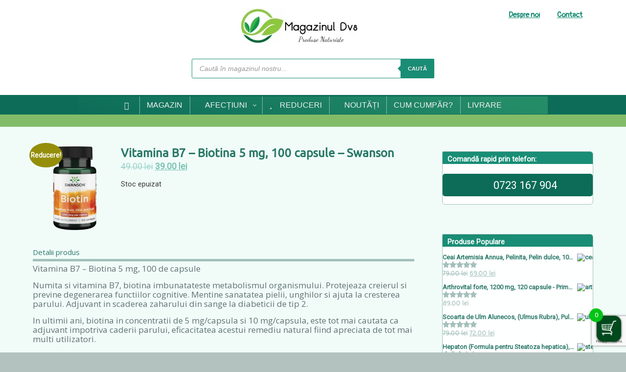

--- FILE ---
content_type: text/html; charset=UTF-8
request_url: https://magazinul-dvs.com/produs/vitamina-b7-biotina-5-mg/
body_size: 35164
content:
<!DOCTYPE HTML><html lang="ro-RO">

<head>
<meta charset="UTF-8" />
<link rel="profile" href="https://gmpg.org/xfn/11" />
<meta name='robots' content='index, follow, max-image-preview:large, max-snippet:-1, max-video-preview:-1' />

	<!-- This site is optimized with the Yoast SEO plugin v26.7 - https://yoast.com/wordpress/plugins/seo/ -->
	<title>Vitamina B7 - Biotina 5 mg, 100 capsule - Swanson - MagazinulDvs</title>
	<link rel="canonical" href="https://magazinul-dvs.com/produs/vitamina-b7-biotina-5-mg/" />
	<meta property="og:locale" content="ro_RO" />
	<meta property="og:type" content="article" />
	<meta property="og:title" content="Vitamina B7 - Biotina 5 mg, 100 capsule - Swanson - MagazinulDvs" />
	<meta property="og:description" content="Vitamina B7 &#8211; Biotina 5 mg, 100 de capsule Numita si vitamina B7, biotina imbunatateste metabolismul organismului. Protejeaza creierul si previne degenerarea functiilor cognitive. Mentine sanatatea pielii, unghilor si ajuta la cresterea parului. Adjuvant in scaderea zaharului din sange la diabeticii de tip 2. In ultimii ani, biotina in concentratii de 5 mg/capsula si 10 [&hellip;]" />
	<meta property="og:url" content="https://magazinul-dvs.com/produs/vitamina-b7-biotina-5-mg/" />
	<meta property="og:site_name" content="MagazinulDvs" />
	<meta property="article:publisher" content="https://www.facebook.com/primonutrition/" />
	<meta property="article:modified_time" content="2025-02-12T10:45:35+00:00" />
	<meta property="og:image" content="https://magazinul-dvs.com/wp-content/uploads/BIOTINA-5000-MCG.-SWANSON.png" />
	<meta property="og:image:width" content="612" />
	<meta property="og:image:height" content="612" />
	<meta property="og:image:type" content="image/png" />
	<meta name="twitter:card" content="summary_large_image" />
	<meta name="twitter:label1" content="Timp estimat pentru citire" />
	<meta name="twitter:data1" content="1 minut" />
	<script type="application/ld+json" class="yoast-schema-graph">{"@context":"https://schema.org","@graph":[{"@type":"WebPage","@id":"https://magazinul-dvs.com/produs/vitamina-b7-biotina-5-mg/","url":"https://magazinul-dvs.com/produs/vitamina-b7-biotina-5-mg/","name":"Vitamina B7 - Biotina 5 mg, 100 capsule - Swanson - MagazinulDvs","isPartOf":{"@id":"https://magazinul-dvs.com/#website"},"primaryImageOfPage":{"@id":"https://magazinul-dvs.com/produs/vitamina-b7-biotina-5-mg/#primaryimage"},"image":{"@id":"https://magazinul-dvs.com/produs/vitamina-b7-biotina-5-mg/#primaryimage"},"thumbnailUrl":"https://magazinul-dvs.com/wp-content/uploads/BIOTINA-5000-MCG.-SWANSON.png","datePublished":"2018-05-12T16:33:36+00:00","dateModified":"2025-02-12T10:45:35+00:00","breadcrumb":{"@id":"https://magazinul-dvs.com/produs/vitamina-b7-biotina-5-mg/#breadcrumb"},"inLanguage":"ro-RO","potentialAction":[{"@type":"ReadAction","target":["https://magazinul-dvs.com/produs/vitamina-b7-biotina-5-mg/"]}]},{"@type":"ImageObject","inLanguage":"ro-RO","@id":"https://magazinul-dvs.com/produs/vitamina-b7-biotina-5-mg/#primaryimage","url":"https://magazinul-dvs.com/wp-content/uploads/BIOTINA-5000-MCG.-SWANSON.png","contentUrl":"https://magazinul-dvs.com/wp-content/uploads/BIOTINA-5000-MCG.-SWANSON.png","width":612,"height":612},{"@type":"BreadcrumbList","@id":"https://magazinul-dvs.com/produs/vitamina-b7-biotina-5-mg/#breadcrumb","itemListElement":[{"@type":"ListItem","position":1,"name":"Home","item":"https://magazinul-dvs.com/"},{"@type":"ListItem","position":2,"name":"Produse","item":"https://magazinul-dvs.com/shop/"},{"@type":"ListItem","position":3,"name":"Vitamina B7 &#8211; Biotina 5 mg, 100 capsule &#8211; Swanson"}]},{"@type":"WebSite","@id":"https://magazinul-dvs.com/#website","url":"https://magazinul-dvs.com/","name":"MagazinulDvs","description":"Vitamine si Suplimente Naturale","publisher":{"@id":"https://magazinul-dvs.com/#organization"},"potentialAction":[{"@type":"SearchAction","target":{"@type":"EntryPoint","urlTemplate":"https://magazinul-dvs.com/?s={search_term_string}"},"query-input":{"@type":"PropertyValueSpecification","valueRequired":true,"valueName":"search_term_string"}}],"inLanguage":"ro-RO"},{"@type":"Organization","@id":"https://magazinul-dvs.com/#organization","name":"MagazinulDvs","url":"https://magazinul-dvs.com/","logo":{"@type":"ImageObject","inLanguage":"ro-RO","@id":"https://magazinul-dvs.com/#/schema/logo/image/","url":"https://magazinul-dvs.com/wp-content/uploads/magazinul-dvs-logo-1555224351.png","contentUrl":"https://magazinul-dvs.com/wp-content/uploads/magazinul-dvs-logo-1555224351.png","width":246,"height":74,"caption":"MagazinulDvs"},"image":{"@id":"https://magazinul-dvs.com/#/schema/logo/image/"},"sameAs":["https://www.facebook.com/primonutrition/"]}]}</script>
	<!-- / Yoast SEO plugin. -->


<link rel='dns-prefetch' href='//www.googletagmanager.com' />
<link rel="alternate" title="oEmbed (JSON)" type="application/json+oembed" href="https://magazinul-dvs.com/wp-json/oembed/1.0/embed?url=https%3A%2F%2Fmagazinul-dvs.com%2Fprodus%2Fvitamina-b7-biotina-5-mg%2F" />
<link rel="alternate" title="oEmbed (XML)" type="text/xml+oembed" href="https://magazinul-dvs.com/wp-json/oembed/1.0/embed?url=https%3A%2F%2Fmagazinul-dvs.com%2Fprodus%2Fvitamina-b7-biotina-5-mg%2F&#038;format=xml" />


<!-- Stylesheets -->
<link rel='stylesheet' id='headway-google-fonts' href='//fonts.googleapis.com/css?family=Roboto|Snippet|Ubuntu|Open+Sans|Pangolin' type='text/css' media='all' />
<style id='wp-img-auto-sizes-contain-inline-css' type='text/css'>
img:is([sizes=auto i],[sizes^="auto," i]){contain-intrinsic-size:3000px 1500px}
/*# sourceURL=wp-img-auto-sizes-contain-inline-css */
</style>

<link rel='stylesheet' id='headway-storefront-wooc-css' href='https://magazinul-dvs.com/wp-content/themes/headway/library/compatibility/woocommerce/headway-storefront-wooc.css?ver=19a755c8b90a15864ba47ff7f37ab966' type='text/css' media='all' />
<link rel='stylesheet' id='headway-general-https-css' href='https://magazinul-dvs.com/wp-content/uploads/headway/cache/general-https-d141d5d.css?ver=19a755c8b90a15864ba47ff7f37ab966' type='text/css' media='all' />
<link rel='stylesheet' id='headway-layout-template-2-https-css' href='https://magazinul-dvs.com/wp-content/uploads/headway/cache/layout-template-2-https-a8fcbd4.css?ver=19a755c8b90a15864ba47ff7f37ab966' type='text/css' media='all' />
<link rel='stylesheet' id='headway-responsive-grid-https-css' href='https://magazinul-dvs.com/wp-content/uploads/headway/cache/responsive-grid-https-d2119e4.css?ver=19a755c8b90a15864ba47ff7f37ab966' type='text/css' media='all' />
<style id='wp-emoji-styles-inline-css' type='text/css'>

	img.wp-smiley, img.emoji {
		display: inline !important;
		border: none !important;
		box-shadow: none !important;
		height: 1em !important;
		width: 1em !important;
		margin: 0 0.07em !important;
		vertical-align: -0.1em !important;
		background: none !important;
		padding: 0 !important;
	}
/*# sourceURL=wp-emoji-styles-inline-css */
</style>
<link rel='stylesheet' id='wp-block-library-css' href='https://magazinul-dvs.com/wp-includes/css/dist/block-library/style.min.css?ver=19a755c8b90a15864ba47ff7f37ab966' type='text/css' media='all' />
<link rel='stylesheet' id='wc-blocks-style-css' href='https://magazinul-dvs.com/wp-content/plugins/woocommerce/assets/client/blocks/wc-blocks.css?ver=wc-10.4.3' type='text/css' media='all' />
<style id='global-styles-inline-css' type='text/css'>
:root{--wp--preset--aspect-ratio--square: 1;--wp--preset--aspect-ratio--4-3: 4/3;--wp--preset--aspect-ratio--3-4: 3/4;--wp--preset--aspect-ratio--3-2: 3/2;--wp--preset--aspect-ratio--2-3: 2/3;--wp--preset--aspect-ratio--16-9: 16/9;--wp--preset--aspect-ratio--9-16: 9/16;--wp--preset--color--black: #000000;--wp--preset--color--cyan-bluish-gray: #abb8c3;--wp--preset--color--white: #ffffff;--wp--preset--color--pale-pink: #f78da7;--wp--preset--color--vivid-red: #cf2e2e;--wp--preset--color--luminous-vivid-orange: #ff6900;--wp--preset--color--luminous-vivid-amber: #fcb900;--wp--preset--color--light-green-cyan: #7bdcb5;--wp--preset--color--vivid-green-cyan: #00d084;--wp--preset--color--pale-cyan-blue: #8ed1fc;--wp--preset--color--vivid-cyan-blue: #0693e3;--wp--preset--color--vivid-purple: #9b51e0;--wp--preset--gradient--vivid-cyan-blue-to-vivid-purple: linear-gradient(135deg,rgb(6,147,227) 0%,rgb(155,81,224) 100%);--wp--preset--gradient--light-green-cyan-to-vivid-green-cyan: linear-gradient(135deg,rgb(122,220,180) 0%,rgb(0,208,130) 100%);--wp--preset--gradient--luminous-vivid-amber-to-luminous-vivid-orange: linear-gradient(135deg,rgb(252,185,0) 0%,rgb(255,105,0) 100%);--wp--preset--gradient--luminous-vivid-orange-to-vivid-red: linear-gradient(135deg,rgb(255,105,0) 0%,rgb(207,46,46) 100%);--wp--preset--gradient--very-light-gray-to-cyan-bluish-gray: linear-gradient(135deg,rgb(238,238,238) 0%,rgb(169,184,195) 100%);--wp--preset--gradient--cool-to-warm-spectrum: linear-gradient(135deg,rgb(74,234,220) 0%,rgb(151,120,209) 20%,rgb(207,42,186) 40%,rgb(238,44,130) 60%,rgb(251,105,98) 80%,rgb(254,248,76) 100%);--wp--preset--gradient--blush-light-purple: linear-gradient(135deg,rgb(255,206,236) 0%,rgb(152,150,240) 100%);--wp--preset--gradient--blush-bordeaux: linear-gradient(135deg,rgb(254,205,165) 0%,rgb(254,45,45) 50%,rgb(107,0,62) 100%);--wp--preset--gradient--luminous-dusk: linear-gradient(135deg,rgb(255,203,112) 0%,rgb(199,81,192) 50%,rgb(65,88,208) 100%);--wp--preset--gradient--pale-ocean: linear-gradient(135deg,rgb(255,245,203) 0%,rgb(182,227,212) 50%,rgb(51,167,181) 100%);--wp--preset--gradient--electric-grass: linear-gradient(135deg,rgb(202,248,128) 0%,rgb(113,206,126) 100%);--wp--preset--gradient--midnight: linear-gradient(135deg,rgb(2,3,129) 0%,rgb(40,116,252) 100%);--wp--preset--font-size--small: 13px;--wp--preset--font-size--medium: 20px;--wp--preset--font-size--large: 36px;--wp--preset--font-size--x-large: 42px;--wp--preset--spacing--20: 0.44rem;--wp--preset--spacing--30: 0.67rem;--wp--preset--spacing--40: 1rem;--wp--preset--spacing--50: 1.5rem;--wp--preset--spacing--60: 2.25rem;--wp--preset--spacing--70: 3.38rem;--wp--preset--spacing--80: 5.06rem;--wp--preset--shadow--natural: 6px 6px 9px rgba(0, 0, 0, 0.2);--wp--preset--shadow--deep: 12px 12px 50px rgba(0, 0, 0, 0.4);--wp--preset--shadow--sharp: 6px 6px 0px rgba(0, 0, 0, 0.2);--wp--preset--shadow--outlined: 6px 6px 0px -3px rgb(255, 255, 255), 6px 6px rgb(0, 0, 0);--wp--preset--shadow--crisp: 6px 6px 0px rgb(0, 0, 0);}:where(.is-layout-flex){gap: 0.5em;}:where(.is-layout-grid){gap: 0.5em;}body .is-layout-flex{display: flex;}.is-layout-flex{flex-wrap: wrap;align-items: center;}.is-layout-flex > :is(*, div){margin: 0;}body .is-layout-grid{display: grid;}.is-layout-grid > :is(*, div){margin: 0;}:where(.wp-block-columns.is-layout-flex){gap: 2em;}:where(.wp-block-columns.is-layout-grid){gap: 2em;}:where(.wp-block-post-template.is-layout-flex){gap: 1.25em;}:where(.wp-block-post-template.is-layout-grid){gap: 1.25em;}.has-black-color{color: var(--wp--preset--color--black) !important;}.has-cyan-bluish-gray-color{color: var(--wp--preset--color--cyan-bluish-gray) !important;}.has-white-color{color: var(--wp--preset--color--white) !important;}.has-pale-pink-color{color: var(--wp--preset--color--pale-pink) !important;}.has-vivid-red-color{color: var(--wp--preset--color--vivid-red) !important;}.has-luminous-vivid-orange-color{color: var(--wp--preset--color--luminous-vivid-orange) !important;}.has-luminous-vivid-amber-color{color: var(--wp--preset--color--luminous-vivid-amber) !important;}.has-light-green-cyan-color{color: var(--wp--preset--color--light-green-cyan) !important;}.has-vivid-green-cyan-color{color: var(--wp--preset--color--vivid-green-cyan) !important;}.has-pale-cyan-blue-color{color: var(--wp--preset--color--pale-cyan-blue) !important;}.has-vivid-cyan-blue-color{color: var(--wp--preset--color--vivid-cyan-blue) !important;}.has-vivid-purple-color{color: var(--wp--preset--color--vivid-purple) !important;}.has-black-background-color{background-color: var(--wp--preset--color--black) !important;}.has-cyan-bluish-gray-background-color{background-color: var(--wp--preset--color--cyan-bluish-gray) !important;}.has-white-background-color{background-color: var(--wp--preset--color--white) !important;}.has-pale-pink-background-color{background-color: var(--wp--preset--color--pale-pink) !important;}.has-vivid-red-background-color{background-color: var(--wp--preset--color--vivid-red) !important;}.has-luminous-vivid-orange-background-color{background-color: var(--wp--preset--color--luminous-vivid-orange) !important;}.has-luminous-vivid-amber-background-color{background-color: var(--wp--preset--color--luminous-vivid-amber) !important;}.has-light-green-cyan-background-color{background-color: var(--wp--preset--color--light-green-cyan) !important;}.has-vivid-green-cyan-background-color{background-color: var(--wp--preset--color--vivid-green-cyan) !important;}.has-pale-cyan-blue-background-color{background-color: var(--wp--preset--color--pale-cyan-blue) !important;}.has-vivid-cyan-blue-background-color{background-color: var(--wp--preset--color--vivid-cyan-blue) !important;}.has-vivid-purple-background-color{background-color: var(--wp--preset--color--vivid-purple) !important;}.has-black-border-color{border-color: var(--wp--preset--color--black) !important;}.has-cyan-bluish-gray-border-color{border-color: var(--wp--preset--color--cyan-bluish-gray) !important;}.has-white-border-color{border-color: var(--wp--preset--color--white) !important;}.has-pale-pink-border-color{border-color: var(--wp--preset--color--pale-pink) !important;}.has-vivid-red-border-color{border-color: var(--wp--preset--color--vivid-red) !important;}.has-luminous-vivid-orange-border-color{border-color: var(--wp--preset--color--luminous-vivid-orange) !important;}.has-luminous-vivid-amber-border-color{border-color: var(--wp--preset--color--luminous-vivid-amber) !important;}.has-light-green-cyan-border-color{border-color: var(--wp--preset--color--light-green-cyan) !important;}.has-vivid-green-cyan-border-color{border-color: var(--wp--preset--color--vivid-green-cyan) !important;}.has-pale-cyan-blue-border-color{border-color: var(--wp--preset--color--pale-cyan-blue) !important;}.has-vivid-cyan-blue-border-color{border-color: var(--wp--preset--color--vivid-cyan-blue) !important;}.has-vivid-purple-border-color{border-color: var(--wp--preset--color--vivid-purple) !important;}.has-vivid-cyan-blue-to-vivid-purple-gradient-background{background: var(--wp--preset--gradient--vivid-cyan-blue-to-vivid-purple) !important;}.has-light-green-cyan-to-vivid-green-cyan-gradient-background{background: var(--wp--preset--gradient--light-green-cyan-to-vivid-green-cyan) !important;}.has-luminous-vivid-amber-to-luminous-vivid-orange-gradient-background{background: var(--wp--preset--gradient--luminous-vivid-amber-to-luminous-vivid-orange) !important;}.has-luminous-vivid-orange-to-vivid-red-gradient-background{background: var(--wp--preset--gradient--luminous-vivid-orange-to-vivid-red) !important;}.has-very-light-gray-to-cyan-bluish-gray-gradient-background{background: var(--wp--preset--gradient--very-light-gray-to-cyan-bluish-gray) !important;}.has-cool-to-warm-spectrum-gradient-background{background: var(--wp--preset--gradient--cool-to-warm-spectrum) !important;}.has-blush-light-purple-gradient-background{background: var(--wp--preset--gradient--blush-light-purple) !important;}.has-blush-bordeaux-gradient-background{background: var(--wp--preset--gradient--blush-bordeaux) !important;}.has-luminous-dusk-gradient-background{background: var(--wp--preset--gradient--luminous-dusk) !important;}.has-pale-ocean-gradient-background{background: var(--wp--preset--gradient--pale-ocean) !important;}.has-electric-grass-gradient-background{background: var(--wp--preset--gradient--electric-grass) !important;}.has-midnight-gradient-background{background: var(--wp--preset--gradient--midnight) !important;}.has-small-font-size{font-size: var(--wp--preset--font-size--small) !important;}.has-medium-font-size{font-size: var(--wp--preset--font-size--medium) !important;}.has-large-font-size{font-size: var(--wp--preset--font-size--large) !important;}.has-x-large-font-size{font-size: var(--wp--preset--font-size--x-large) !important;}
/*# sourceURL=global-styles-inline-css */
</style>

<style id='classic-theme-styles-inline-css' type='text/css'>
/*! This file is auto-generated */
.wp-block-button__link{color:#fff;background-color:#32373c;border-radius:9999px;box-shadow:none;text-decoration:none;padding:calc(.667em + 2px) calc(1.333em + 2px);font-size:1.125em}.wp-block-file__button{background:#32373c;color:#fff;text-decoration:none}
/*# sourceURL=/wp-includes/css/classic-themes.min.css */
</style>
<link rel='stylesheet' id='contact-form-7-css' href='https://magazinul-dvs.com/wp-content/plugins/contact-form-7/includes/css/styles.css?ver=6.1.4' type='text/css' media='all' />
<link rel='stylesheet' id='woo-title-limit-css' href='https://magazinul-dvs.com/wp-content/plugins/woo-title-limit/public/css/woo-title-limit-public.css?ver=2.0.6' type='text/css' media='all' />
<link rel='stylesheet' id='woocommerce-layout-css' href='https://magazinul-dvs.com/wp-content/plugins/woocommerce/assets/css/woocommerce-layout.css?ver=10.4.3' type='text/css' media='all' />
<link rel='stylesheet' id='woocommerce-smallscreen-css' href='https://magazinul-dvs.com/wp-content/plugins/woocommerce/assets/css/woocommerce-smallscreen.css?ver=10.4.3' type='text/css' media='only screen and (max-width: 768px)' />
<link rel='stylesheet' id='woocommerce-general-css' href='https://magazinul-dvs.com/wp-content/plugins/woocommerce/assets/css/woocommerce.css?ver=10.4.3' type='text/css' media='all' />
<style id='woocommerce-inline-inline-css' type='text/css'>
.woocommerce form .form-row .required { visibility: visible; }
/*# sourceURL=woocommerce-inline-inline-css */
</style>
<link rel='stylesheet' id='xoo-wsc-css' href='https://magazinul-dvs.com/wp-content/plugins/woocommerce-side-cart-premium/public/css/xoo-wsc-public.css?ver=1.1.1' type='text/css' media='all' />
<style id='xoo-wsc-inline-css' type='text/css'>
.xoo-wsc-footer a.xoo-wsc-ft-btn{
				background-color: #777;
				color: #fff;
				padding-top: 10px;
				padding-bottom: 10px;
			}

			.xoo-wsc-coupon-submit{
				background-color: #777;
				color: #fff;
			}
			.xoo-wsc-header{
				background-color: #ffffff;
				color: #000000;
				border-bottom-width: 1px;
				border-bottom-color: #eeeeee;
				border-bottom-style: solid;
				padding: 10px 20px;
			}
			.xoo-wsc-ctxt{
				font-size: 20px;
			}
			.xoo-wsc-close{
				font-size: 22px;
			}
			.xoo-wsc-container{
				width: 370px;
			}
			.xoo-wsc-body{
				background-color: #ffffff;
				font-size: 14px;
				color: #000000;
			}
			input[type='number'].xoo-wsc-qty{
				background-color: #ffffff;
			}
			.xoo-wsc-qtybox{
				border-color: #000000;
			}
			.xoo-wsc-chng{
				border-color: #000000;
			}
			a.xoo-wsc-remove{
				color: #000000;
			}
			a.xoo-wsc-pname{
				color: #000000;
				font-size: 16px;
			}
			.xoo-wsc-img-col{
				width: 20%;
			}
			.xoo-wsc-sum-col{
				width: 75%;
			}
			.xoo-wsc-product{
				border-top-style: solid;
				border-top-color: #eeeeee;
				border-top-width: 1px;
			}
			.xoo-wsc-basket{
				background-color: #00491d;
				bottom: 12px;
				position: fixed;
			}
			.xoo-wsc-basket .xoo-wsc-bki{
				color: #ffffff;
				font-size: 30px;
			}
			.xoo-wsc-basket img.xoo-wsc-bki{
				width: 30px;
				height: 30px;
			}
			.xoo-wsc-items-count{
				background-color: #00c416;
				color: #ffffff;
			}
			.xoo-wsc-footer{
				background-color: #ffffff;
			}
			.xoo-wsc-footer a.xoo-wsc-ft-btn{
				margin: 15px 0;
			}
			.xoo-wsc-wp-item img.size-shop_catalog, .xoo-wsc-rp-item img.wp-post-image{
				width: 50px;
			}
			li.xoo-wsc-rp-item{
				background-color: #ffffff;
			}
		.xoo-wsc-footer{
				position: absolute;
			}
			.xoo-wsc-container{
				top: 0;
				bottom: 0;
			}
				.xoo-wsc-basket{
					right: 0;
				}
				.xoo-wsc-basket, .xoo-wsc-container{
					transition-property: right;
				}
				.xoo-wsc-items-count{
					left: -15px;
				}
				.xoo-wsc-container{
					right: -370px;
				}
				.xoo-wsc-modal.xoo-wsc-active .xoo-wsc-basket{
					right: 370px;
				}
				.xoo-wsc-modal.xoo-wsc-active .xoo-wsc-container{
					right: 0;
				}
			
.xoo-wsc-footer-b { font-size: 16px;} .xoo-wsc-footer-a {font-size: 15px;} a.xoo-wsc-ft-btn:nth-child(1) {border-radius: 10px;} a.xoo-wsc-ft-btn:nth-child(2) {border-radius: 10px;} .xoo-wsc-rp-title {color: green;}
/*# sourceURL=xoo-wsc-inline-css */
</style>
<link rel='stylesheet' id='xoo-wsc-fonts-css' href='https://magazinul-dvs.com/wp-content/plugins/woocommerce-side-cart-premium/lib/fonts/xoo-wsc-fonts.css?ver=1.1.1' type='text/css' media='all' />
<link rel='stylesheet' id='dgwt-wcas-style-css' href='https://magazinul-dvs.com/wp-content/plugins/ajax-search-for-woocommerce/assets/css/style.min.css?ver=1.32.2' type='text/css' media='all' />
<link rel='stylesheet' id='pscrollbar-css' href='https://magazinul-dvs.com/wp-content/plugins/quadmenu/assets/frontend/pscrollbar/perfect-scrollbar.min.css?ver=3.3.2' type='text/css' media='all' />
<link rel='stylesheet' id='owlcarousel-css' href='https://magazinul-dvs.com/wp-content/plugins/quadmenu/assets/frontend/owlcarousel/owl.carousel.min.css?ver=3.3.2' type='text/css' media='all' />
<link rel='stylesheet' id='quadmenu-normalize-css' href='https://magazinul-dvs.com/wp-content/plugins/quadmenu/assets/frontend/css/quadmenu-normalize.css?ver=3.3.2' type='text/css' media='all' />
<link rel='stylesheet' id='quadmenu-widgets-css' href='https://magazinul-dvs.com/wp-content/uploads/herbacom/quadmenu-widgets.css?ver=1764275015' type='text/css' media='all' />
<link rel='stylesheet' id='quadmenu-css' href='https://magazinul-dvs.com/wp-content/plugins/quadmenu/build/frontend/style.css?ver=3.3.2' type='text/css' media='all' />
<link rel='stylesheet' id='quadmenu-locations-css' href='https://magazinul-dvs.com/wp-content/uploads/herbacom/quadmenu-locations.css?ver=1764275014' type='text/css' media='all' />
<link rel='stylesheet' id='fontawesome5-css' href='https://magazinul-dvs.com/wp-content/plugins/quadmenu/assets/frontend/icons/fontawesome5/css/all.min.css?ver=19a755c8b90a15864ba47ff7f37ab966' type='text/css' media='all' />
<link rel='stylesheet' id='newsletter-css' href='https://magazinul-dvs.com/wp-content/plugins/newsletter/style.css?ver=9.1.0' type='text/css' media='all' />
<link rel='stylesheet' id='fancybox-css' href='https://magazinul-dvs.com/wp-content/plugins/easy-fancybox/fancybox/1.5.4/jquery.fancybox.min.css?ver=19a755c8b90a15864ba47ff7f37ab966' type='text/css' media='screen' />
<link rel="stylesheet" type="text/css" media="all" href="https://magazinul-dvs.com/wp-content/themes/herbacom/style.css" />

<!-- Scripts -->
<!--n2css--><!--n2js--><script type="text/javascript" src="https://magazinul-dvs.com/wp-includes/js/jquery/jquery.min.js?ver=3.7.1" id="jquery-core-js"></script>
<script type="text/javascript" src="https://magazinul-dvs.com/wp-includes/js/jquery/jquery-migrate.min.js?ver=3.4.1" id="jquery-migrate-js"></script>
<script type="text/javascript" src="https://magazinul-dvs.com/wp-content/themes/headway/library/media/js/jquery.fitvids.js?ver=19a755c8b90a15864ba47ff7f37ab966" id="fitvids-js"></script>
<script type="text/javascript" src="https://magazinul-dvs.com/wp-content/uploads/headway/cache/responsive-grid-js-https-e6e6939.js?ver=19a755c8b90a15864ba47ff7f37ab966" id="headway-responsive-grid-js-https-js"></script>
<script type="text/javascript" src="https://magazinul-dvs.com/wp-content/plugins/woo-title-limit/public/js/woo-title-limit-public.js?ver=2.0.6" id="woo-title-limit-js"></script>
<script type="text/javascript" src="https://magazinul-dvs.com/wp-content/plugins/woocommerce/assets/js/jquery-blockui/jquery.blockUI.min.js?ver=2.7.0-wc.10.4.3" id="wc-jquery-blockui-js" defer="defer" data-wp-strategy="defer"></script>
<script type="text/javascript" id="wc-add-to-cart-js-extra">
/* <![CDATA[ */
var wc_add_to_cart_params = {"ajax_url":"/wp-admin/admin-ajax.php","wc_ajax_url":"/?wc-ajax=%%endpoint%%","i18n_view_cart":"Vezi co\u0219ul","cart_url":"https://magazinul-dvs.com/cart/","is_cart":"","cart_redirect_after_add":"no"};
//# sourceURL=wc-add-to-cart-js-extra
/* ]]> */
</script>
<script type="text/javascript" src="https://magazinul-dvs.com/wp-content/plugins/woocommerce/assets/js/frontend/add-to-cart.min.js?ver=10.4.3" id="wc-add-to-cart-js" defer="defer" data-wp-strategy="defer"></script>
<script type="text/javascript" src="https://magazinul-dvs.com/wp-content/plugins/woocommerce/assets/js/js-cookie/js.cookie.min.js?ver=2.1.4-wc.10.4.3" id="wc-js-cookie-js" defer="defer" data-wp-strategy="defer"></script>
<script type="text/javascript" id="woocommerce-js-extra">
/* <![CDATA[ */
var woocommerce_params = {"ajax_url":"/wp-admin/admin-ajax.php","wc_ajax_url":"/?wc-ajax=%%endpoint%%","i18n_password_show":"Arat\u0103 parola","i18n_password_hide":"Ascunde parola"};
//# sourceURL=woocommerce-js-extra
/* ]]> */
</script>
<script type="text/javascript" src="https://magazinul-dvs.com/wp-content/plugins/woocommerce/assets/js/frontend/woocommerce.min.js?ver=10.4.3" id="woocommerce-js" defer="defer" data-wp-strategy="defer"></script>

<!-- Google tag (gtag.js) snippet added by Site Kit -->
<!-- Google Analytics snippet added by Site Kit -->
<script type="text/javascript" src="https://www.googletagmanager.com/gtag/js?id=G-E9WSPDBHYJ" id="google_gtagjs-js" async></script>
<script type="text/javascript" id="google_gtagjs-js-after">
/* <![CDATA[ */
window.dataLayer = window.dataLayer || [];function gtag(){dataLayer.push(arguments);}
gtag("set","linker",{"domains":["magazinul-dvs.com"]});
gtag("js", new Date());
gtag("set", "developer_id.dZTNiMT", true);
gtag("config", "G-E9WSPDBHYJ");
//# sourceURL=google_gtagjs-js-after
/* ]]> */
</script>

<!--[if lt IE 9]>
<script src="https://magazinul-dvs.com/wp-content/themes/headway/library/media/js/html5shiv.js"></script>
<![endif]-->

<!--[if lt IE 8]>
<script src="https://magazinul-dvs.com/wp-content/themes/headway/library/media/js/ie8.js"></script>
<![endif]-->

<link rel="stylesheet" href="https://maxcdn.bootstrapcdn.com/font-awesome/4.5.0/css/font-awesome.min.css">

<!-- Extras -->
<link rel="alternate" type="application/rss+xml" href="https://magazinul-dvs.com/feed/" title="MagazinulDvs" />
<link rel="pingback" href="https://magazinul-dvs.com/xmlrpc.php" />
	<meta name="viewport" content="width=device-width, minimum-scale=1.0, maximum-scale=1.0" />
<link rel="alternate" type="application/rss+xml" title="MagazinulDvs &raquo; Flux" href="https://magazinul-dvs.com/feed/" />
<link rel="alternate" type="application/rss+xml" title="MagazinulDvs &raquo; Flux comentarii" href="https://magazinul-dvs.com/comments/feed/" />
<link rel="alternate" type="application/rss+xml" title="Flux comentarii MagazinulDvs &raquo; Vitamina B7 &#8211; Biotina 5 mg, 100 capsule &#8211; Swanson" href="https://magazinul-dvs.com/produs/vitamina-b7-biotina-5-mg/feed/" />
<link rel="https://api.w.org/" href="https://magazinul-dvs.com/wp-json/" /><link rel="alternate" title="JSON" type="application/json" href="https://magazinul-dvs.com/wp-json/wp/v2/product/1804" /><link rel="EditURI" type="application/rsd+xml" title="RSD" href="https://magazinul-dvs.com/xmlrpc.php?rsd" />
<meta name="generator" content="Site Kit by Google 1.168.0" />		<style>
			.dgwt-wcas-ico-magnifier,.dgwt-wcas-ico-magnifier-handler{max-width:20px}.dgwt-wcas-search-wrapp{max-width:600px}.dgwt-wcas-search-wrapp .dgwt-wcas-sf-wrapp input[type=search].dgwt-wcas-search-input,.dgwt-wcas-search-wrapp .dgwt-wcas-sf-wrapp input[type=search].dgwt-wcas-search-input:hover,.dgwt-wcas-search-wrapp .dgwt-wcas-sf-wrapp input[type=search].dgwt-wcas-search-input:focus{border-color:#198d75}.dgwt-wcas-search-wrapp .dgwt-wcas-sf-wrapp .dgwt-wcas-search-submit::before{border-color:transparent #198d75}.dgwt-wcas-search-wrapp .dgwt-wcas-sf-wrapp .dgwt-wcas-search-submit:hover::before,.dgwt-wcas-search-wrapp .dgwt-wcas-sf-wrapp .dgwt-wcas-search-submit:focus::before{border-right-color:#198d75}.dgwt-wcas-search-wrapp .dgwt-wcas-sf-wrapp .dgwt-wcas-search-submit,.dgwt-wcas-om-bar .dgwt-wcas-om-return{background-color:#198d75}.dgwt-wcas-search-wrapp .dgwt-wcas-ico-magnifier,.dgwt-wcas-search-wrapp .dgwt-wcas-sf-wrapp .dgwt-wcas-search-submit svg path,.dgwt-wcas-om-bar .dgwt-wcas-om-return svg path{}		</style>
			<noscript><style>.woocommerce-product-gallery{ opacity: 1 !important; }</style></noscript>
	
	<meta name="viewport" content="width=device-width, initial-scale=1.0">

	<style type="text/css">.recentcomments a{display:inline !important;padding:0 !important;margin:0 !important;}</style><link rel="icon" href="https://magazinul-dvs.com/wp-content/uploads/cropped-magazinul-dvs-logo-1555224351-1-64x64.png" sizes="32x32" />
<link rel="icon" href="https://magazinul-dvs.com/wp-content/uploads/cropped-magazinul-dvs-logo-1555224351-1-300x300.png" sizes="192x192" />
<link rel="apple-touch-icon" href="https://magazinul-dvs.com/wp-content/uploads/cropped-magazinul-dvs-logo-1555224351-1-300x300.png" />
<meta name="msapplication-TileImage" content="https://magazinul-dvs.com/wp-content/uploads/cropped-magazinul-dvs-logo-1555224351-1-300x300.png" />

<link rel='stylesheet' id='call-now-button-modern-style-css' href='https://magazinul-dvs.com/wp-content/plugins/call-now-button/resources/style/modern.css?ver=1.5.5' type='text/css' media='all' />
</head>

<body data-rsssl=1 class="wp-singular product-template-default single single-product postid-1804 wp-theme-headway wp-child-theme-herbacom theme-headway woocommerce woocommerce-page woocommerce-no-js custom safari webkit responsive-grid-enabled responsive-grid-active layout-single-product-1804 layout-using-template-2" itemscope itemtype="http://schema.org/WebPage">


<div id="whitewrap">


<div id="wrapper-wap56bc666890f4b" class="wrapper wrapper-fluid wrapper-fixed-grid grid-fluid-24-40-0 responsive-grid wrapper-mirroring-w8d56bc4a8306847 wrapper-first" data-alias="">

<div class="grid-container clearfix">

<section class="row row-1">

<section class="column column-1 grid-left-7 grid-width-10">

<section class="sub-column sub-column-1 column column-1 grid-width-7 grid-left-2">
<header id="block-bcl56b448c501952" class="block block-type-header block-fixed-height" data-alias="" itemscope="" itemtype="http://schema.org/WPHeader">
<div class="block-content">
<a href="https://magazinul-dvs.com" class="banner-image"><img src="https://magazinul-dvs.com/wp-content/uploads/magazinul-dvs-logo-1555224351.png.webp" alt="MagazinulDvs" /></a>
</div>

</header>

</section>
<div id="block-bxc5dd7f794361f9" class="block block-type-custom-code block-fluid-height" data-alias="">
<div class="block-content">
<div  class="dgwt-wcas-search-wrapp dgwt-wcas-has-submit woocommerce dgwt-wcas-style-solaris js-dgwt-wcas-layout-classic dgwt-wcas-layout-classic js-dgwt-wcas-mobile-overlay-enabled">
		<form class="dgwt-wcas-search-form" role="search" action="https://magazinul-dvs.com/" method="get">
		<div class="dgwt-wcas-sf-wrapp">
						<label class="screen-reader-text"
				for="dgwt-wcas-search-input-1">
				Products search			</label>

			<input
				id="dgwt-wcas-search-input-1"
				type="search"
				class="dgwt-wcas-search-input"
				name="s"
				value=""
				placeholder="Caută în magazinul nostru..."
				autocomplete="off"
							/>
			<div class="dgwt-wcas-preloader"></div>

			<div class="dgwt-wcas-voice-search"></div>

							<button type="submit"
						aria-label="Caută"
						class="dgwt-wcas-search-submit">Caută</button>
			
			<input type="hidden" name="post_type" value="product"/>
			<input type="hidden" name="dgwt_wcas" value="1"/>

			
					</div>
	</form>
</div>

</div>

</div>

<section class="sub-column sub-column-1 column column-1 grid-width-2 grid-left-4">
<figure id="block-bjc5e95779d70fbe" class="block block-type-image block-fixed-height" data-alias="" itemscope="" itemtype="http://schema.org/ImageObject">
<div class="block-content">
<img src="https://magazinul-dvs.com/wp-content/uploads/white-backgroung-90x24.jpg" alt="" title="" itemprop="contentURL"/>
</div>

</figure>

</section>

</section>

<section class="column column-2 grid-left-3 grid-width-2">
<div id="block-bab5e89dd064fa2c" class="block block-type-text block-fluid-height" data-alias="">
<div class="block-content">
<div class="entry-content"><p><a href="https://magazinul-dvs.com/despre-produsele-noastre/">Despre noi</a></p></div>
</div>

</div>

</section>

<section class="column column-3 grid-left-0 grid-width-2">
<div id="block-b575e527f041f641" class="block block-type-text block-fluid-height" data-alias="">
<div class="block-content">
<div class="entry-content"><p><a href="https://magazinul-dvs.com/contact/">Contact</a></p></div>
</div>

</div>

</section>

</section>


</div>

</div>

<div id="wrapper-w9i56b484d588453" class="wrapper wrapper-fluid wrapper-fixed-grid grid-fluid-24-40-0 responsive-grid wrapper-mirroring-ws456b448c4e307e" data-alias="">

<div class="grid-container clearfix">

<section class="row row-1">

<section class="column column-1 grid-left-0 grid-width-24">
<nav id="block-b4056b448c4f06d3" class="block block-type-navigation block-fluid-height" data-alias="" itemscope="" itemtype="http://schema.org/SiteNavigationElement">
<div class="block-content">
<div class="nav-horizontal nav-align-center"><nav id="quadmenu" class="quadmenu-default_theme quadmenu-v3.3.2 quadmenu-align-center quadmenu-divider-show quadmenu-carets-show quadmenu-background-gradient quadmenu-mobile-shadow-show quadmenu-dropdown-shadow-show quadmenu-hover-ripple" data-template="collapse" data-theme="default_theme" data-unwrap="1" data-width="0" data-selector="" data-breakpoint="768" data-sticky="0" data-sticky-offset="0">
	<div class="quadmenu-container">
	<div class="quadmenu-navbar-header">
		<button type="button" class="quadmenu-navbar-toggle collapsed" data-quadmenu="collapse" data-target="#quadmenu_0" aria-expanded="false" aria-controls="quadmenu">
	<span class="icon-bar-container">
	<span class="icon-bar icon-bar-top"></span>
	<span class="icon-bar icon-bar-middle"></span>
	<span class="icon-bar icon-bar-bottom"></span>
	</span>
</button>			</div>
	<div id="quadmenu_0" class="quadmenu-navbar-collapse collapse">
		<ul class="quadmenu-navbar-nav"><li id="menu-item-7786" class="quadmenu-item-7786 quadmenu-item quadmenu-item-object-icon quadmenu-item-type-icon quadmenu-item-level-0 quadmenu-has-icon quadmenu-has-background quadmenu-dropdown-right">				<a  href="">
			<span class="quadmenu-item-content">
														<span class="quadmenu-icon fas fa-home  hover t_1000"></span>
							<span class="quadmenu-text"></span>
																	</span>
		</a>
				</li><li id="menu-item-7730" class="quadmenu-item-7730 quadmenu-item quadmenu-item-object-custom quadmenu-item-type-default quadmenu-item-level-0 quadmenu-has-title quadmenu-has-link quadmenu-has-background quadmenu-dropdown-right">				<a  href="https://magazinul-dvs.com/shop/">
			<span class="quadmenu-item-content">
																	<span class="quadmenu-text  hover t_1000">Magazin</span>
																	</span>
		</a>
				</li><li id="menu-item-7506" class="quadmenu-item-7506 quadmenu-item quadmenu-item-object-mega quadmenu-item-has-children quadmenu-item-type-mega quadmenu-item-level-0 quadmenu-dropdown quadmenu-has-caret quadmenu-has-title quadmenu-has-icon quadmenu-has-link quadmenu-dropdown-right dropdown-maxheight">				<a  href="" class="quadmenu-dropdown-toggle hoverintent">
			<span class="quadmenu-item-content">
											<span class="quadmenu-caret"></span>
							<span class="quadmenu-icon dashicons dashicons-arrow-down-alt2  hover t_1000"></span>
							<span class="quadmenu-text  hover t_1000">Afecțiuni</span>
																	</span>
		</a>
						<div id="dropdown-7506" class="quadmenu_fadeIn t_300 quadmenu-dropdown-menu quadmenu-dropdown-stretch-boxed">
				<ul class="quadmenu-row">
		<li id="menu-item-7508" class="quadmenu-item-7508 quadmenu-item quadmenu-item-object-column quadmenu-item-has-children quadmenu-item-type-column col-12 col-sm-4">		<div id="dropdown-7508" class="">
				<ul>
		<li id="menu-item-7530" class="quadmenu-item-7530 quadmenu-item quadmenu-item-object-widget quadmenu-item-type-widget">		<div class="quadmenu-item-widget widget widget_text">
				<span class="quadmenu-title">A</span>			<div class="textwidget"></div>
				</div>
				</li><li id="menu-item-7511" class="quadmenu-item-7511 quadmenu-item quadmenu-item-object-custom quadmenu-item-type-default quadmenu-item-level-2 quadmenu-has-title quadmenu-has-link quadmenu-has-background quadmenu-dropdown-right">				<a  href="https://magazinul-dvs.com/categorie-produs/afectiuni-ale-pielii/">
			<span class="quadmenu-item-content">
																	<span class="quadmenu-text quadmenu_pulse hover t_1000">Afecțiuni ale pielii</span>
																	</span>
		</a>
				</li><li id="menu-item-7510" class="quadmenu-item-7510 quadmenu-item quadmenu-item-object-custom quadmenu-item-type-default quadmenu-item-level-2 quadmenu-has-title quadmenu-has-link quadmenu-has-background quadmenu-dropdown-right">				<a  href="https://magazinul-dvs.com/categorie-produs/afectiuni-ale-sistemului-digestiv/">
			<span class="quadmenu-item-content">
																	<span class="quadmenu-text quadmenu_pulse hover t_1000">Afecțiuni ale sistemului digestiv</span>
																	</span>
		</a>
				</li><li id="menu-item-7512" class="quadmenu-item-7512 quadmenu-item quadmenu-item-object-custom quadmenu-item-type-default quadmenu-item-level-2 quadmenu-has-title quadmenu-has-link quadmenu-has-background quadmenu-dropdown-right">				<a  href="https://magazinul-dvs.com/categorie-produs/afectiuni-ale-sistemului-endocrin/">
			<span class="quadmenu-item-content">
																	<span class="quadmenu-text quadmenu_pulse hover t_1000">Afecțiuni ale sistemului endocrin</span>
																	</span>
		</a>
				</li><li id="menu-item-7513" class="quadmenu-item-7513 quadmenu-item quadmenu-item-object-custom quadmenu-item-type-default quadmenu-item-level-2 quadmenu-has-title quadmenu-has-link quadmenu-has-background quadmenu-dropdown-right">				<a  href="https://magazinul-dvs.com/categorie-produs/inima/">
			<span class="quadmenu-item-content">
																	<span class="quadmenu-text quadmenu_pulse hover t_1000">Afecțiuni ale inimii</span>
																	</span>
		</a>
				</li>		</ul>
	</div>
	</li><li id="menu-item-7559" class="quadmenu-item-7559 quadmenu-item quadmenu-item-object-column quadmenu-item-has-children quadmenu-item-type-column col-12 col-sm-4">		<div id="dropdown-7559" class="">
				<ul>
		<li id="menu-item-7565" class="quadmenu-item-7565 quadmenu-item quadmenu-item-object-widget quadmenu-item-type-widget">		<div class="quadmenu-item-widget widget widget_text">
				<span class="quadmenu-title">.</span>			<div class="textwidget"></div>
				</div>
				</li><li id="menu-item-7514" class="quadmenu-item-7514 quadmenu-item quadmenu-item-object-custom quadmenu-item-type-default quadmenu-item-level-2 quadmenu-has-title quadmenu-has-link quadmenu-has-background quadmenu-dropdown-right">				<a  href="https://magazinul-dvs.com/categorie-produs/afectiuni-ale-sistemului-nervos/">
			<span class="quadmenu-item-content">
																	<span class="quadmenu-text quadmenu_pulse hover t_1000">Afecțiuni ale sistemului nervos</span>
																	</span>
		</a>
				</li><li id="menu-item-7523" class="quadmenu-item-7523 quadmenu-item quadmenu-item-object-custom quadmenu-item-type-default quadmenu-item-level-2 quadmenu-has-title quadmenu-has-link quadmenu-has-background quadmenu-dropdown-right">				<a  href="https://magazinul-dvs.com/categorie-produs/ateroscleroza/">
			<span class="quadmenu-item-content">
																	<span class="quadmenu-text quadmenu_pulse hover t_1000">Ateroscleroza</span>
																	</span>
		</a>
				</li><li id="menu-item-7516" class="quadmenu-item-7516 quadmenu-item quadmenu-item-object-custom quadmenu-item-type-default quadmenu-item-level-2 quadmenu-has-title quadmenu-has-link quadmenu-has-background quadmenu-dropdown-right">				<a  href="https://magazinul-dvs.com/categorie-produs/alergii/">
			<span class="quadmenu-item-content">
																	<span class="quadmenu-text quadmenu_pulse hover t_1000">Alergii</span>
																	</span>
		</a>
				</li><li id="menu-item-7517" class="quadmenu-item-7517 quadmenu-item quadmenu-item-object-custom quadmenu-item-type-default quadmenu-item-level-2 quadmenu-has-title quadmenu-has-link quadmenu-has-background quadmenu-dropdown-right">				<a  href="https://magazinul-dvs.com/categorie-produs/anemie/">
			<span class="quadmenu-item-content">
																	<span class="quadmenu-text quadmenu_pulse hover t_1000">Anemie</span>
																	</span>
		</a>
				</li>		</ul>
	</div>
	</li><li id="menu-item-7563" class="quadmenu-item-7563 quadmenu-item quadmenu-item-object-column quadmenu-item-has-children quadmenu-item-type-column col-12 col-sm-4">		<div id="dropdown-7563" class="">
				<ul>
		<li id="menu-item-7564" class="quadmenu-item-7564 quadmenu-item quadmenu-item-object-widget quadmenu-item-type-widget">		<div class="quadmenu-item-widget widget widget_text">
				<span class="quadmenu-title">.</span>			<div class="textwidget"></div>
				</div>
				</li><li id="menu-item-7518" class="quadmenu-item-7518 quadmenu-item quadmenu-item-object-custom quadmenu-item-type-default quadmenu-item-level-2 quadmenu-has-title quadmenu-has-link quadmenu-has-background quadmenu-dropdown-right">				<a  href="https://magazinul-dvs.com/categorie-produs/artrita/">
			<span class="quadmenu-item-content">
																	<span class="quadmenu-text quadmenu_pulse hover t_1000">Artrita</span>
																	</span>
		</a>
				</li><li id="menu-item-7519" class="quadmenu-item-7519 quadmenu-item quadmenu-item-object-custom quadmenu-item-type-default quadmenu-item-level-2 quadmenu-has-title quadmenu-has-link quadmenu-has-background quadmenu-dropdown-right">				<a  href="https://magazinul-dvs.com/categorie-produs/artroza/">
			<span class="quadmenu-item-content">
																	<span class="quadmenu-text quadmenu_pulse hover t_1000">Artroza</span>
																	</span>
		</a>
				</li><li id="menu-item-7520" class="quadmenu-item-7520 quadmenu-item quadmenu-item-object-custom quadmenu-item-type-default quadmenu-item-level-2 quadmenu-has-title quadmenu-has-link quadmenu-has-background quadmenu-dropdown-right">				<a  href="https://magazinul-dvs.com/categorie-produs/astenie/">
			<span class="quadmenu-item-content">
																	<span class="quadmenu-text quadmenu_pulse hover t_1000">Astenie</span>
																	</span>
		</a>
				</li><li id="menu-item-7522" class="quadmenu-item-7522 quadmenu-item quadmenu-item-object-custom quadmenu-item-type-default quadmenu-item-level-2 quadmenu-has-title quadmenu-has-link quadmenu-has-background quadmenu-dropdown-right">				<a  href="https://magazinul-dvs.com/categorie-produs/astm/">
			<span class="quadmenu-item-content">
																	<span class="quadmenu-text quadmenu_pulse hover t_1000">Astm</span>
																	</span>
		</a>
				</li>		</ul>
	</div>
	</li><li id="menu-item-7521" class="quadmenu-item-7521 quadmenu-item quadmenu-item-object-column quadmenu-item-has-children quadmenu-item-type-column col-12 col-sm-4">		<div id="dropdown-7521" class="">
				<ul>
		<li id="menu-item-7562" class="quadmenu-item-7562 quadmenu-item quadmenu-item-object-widget quadmenu-item-type-widget">		<div class="quadmenu-item-widget widget widget_text">
				<span class="quadmenu-title">C</span>			<div class="textwidget"></div>
				</div>
				</li><li id="menu-item-7524" class="quadmenu-item-7524 quadmenu-item quadmenu-item-object-custom quadmenu-item-type-default quadmenu-item-level-2 quadmenu-has-title quadmenu-has-link quadmenu-has-background quadmenu-dropdown-right">				<a  href="https://magazinul-dvs.com/categorie-produs/caderea-parului/">
			<span class="quadmenu-item-content">
																	<span class="quadmenu-text quadmenu_pulse hover t_1000">Căderea părului</span>
																	</span>
		</a>
				</li><li id="menu-item-7527" class="quadmenu-item-7527 quadmenu-item quadmenu-item-object-custom quadmenu-item-type-default quadmenu-item-level-2 quadmenu-has-title quadmenu-has-link quadmenu-has-background quadmenu-dropdown-right">				<a  href="https://magazinul-dvs.com/categorie-produs/calculi-biliari-renali/">
			<span class="quadmenu-item-content">
																	<span class="quadmenu-text quadmenu_pulse hover t_1000">Calculi biliari/renali</span>
																	</span>
		</a>
				</li>		</ul>
	</div>
	</li><li id="menu-item-7567" class="quadmenu-item-7567 quadmenu-item quadmenu-item-object-column quadmenu-item-has-children quadmenu-item-type-column col-12 col-sm-4">		<div id="dropdown-7567" class="">
				<ul>
		<li id="menu-item-7568" class="quadmenu-item-7568 quadmenu-item quadmenu-item-object-widget quadmenu-item-type-widget">		<div class="quadmenu-item-widget widget widget_text">
				<span class="quadmenu-title">.</span>			<div class="textwidget"></div>
				</div>
				</li><li id="menu-item-7526" class="quadmenu-item-7526 quadmenu-item quadmenu-item-object-custom quadmenu-item-type-default quadmenu-item-level-2 quadmenu-has-title quadmenu-has-link quadmenu-has-background quadmenu-dropdown-right">				<a  href="https://magazinul-dvs.com/categorie-produs/cancer/">
			<span class="quadmenu-item-content">
																	<span class="quadmenu-text quadmenu_pulse hover t_1000">Cancer</span>
																	</span>
		</a>
				</li><li id="menu-item-7528" class="quadmenu-item-7528 quadmenu-item quadmenu-item-object-custom quadmenu-item-type-default quadmenu-item-level-2 quadmenu-has-title quadmenu-has-link quadmenu-has-background quadmenu-dropdown-right">				<a  href="https://magazinul-dvs.com/categorie-produs/candidoza/">
			<span class="quadmenu-item-content">
																	<span class="quadmenu-text quadmenu_pulse hover t_1000">Candidoză</span>
																	</span>
		</a>
				</li>		</ul>
	</div>
	</li><li id="menu-item-7566" class="quadmenu-item-7566 quadmenu-item quadmenu-item-object-column quadmenu-item-has-children quadmenu-item-type-column col-12 col-sm-4">		<div id="dropdown-7566" class="">
				<ul>
		<li id="menu-item-7569" class="quadmenu-item-7569 quadmenu-item quadmenu-item-object-widget quadmenu-item-type-widget">		<div class="quadmenu-item-widget widget widget_text">
				<span class="quadmenu-title">.</span>			<div class="textwidget"></div>
				</div>
				</li><li id="menu-item-7529" class="quadmenu-item-7529 quadmenu-item quadmenu-item-object-custom quadmenu-item-type-default quadmenu-item-level-2 quadmenu-has-title quadmenu-has-link quadmenu-has-background quadmenu-dropdown-right">				<a  href="https://magazinul-dvs.com/categorie-produs/crampe-musculare-spasmofilie/">
			<span class="quadmenu-item-content">
																	<span class="quadmenu-text quadmenu_pulse hover t_1000">Crampe musculare/spasmofilie</span>
																	</span>
		</a>
				</li>		</ul>
	</div>
	</li><li id="menu-item-7533" class="quadmenu-item-7533 quadmenu-item quadmenu-item-object-column quadmenu-item-has-children quadmenu-item-type-column col-12 col-sm-4">		<div id="dropdown-7533" class="">
				<ul>
		<li id="menu-item-7572" class="quadmenu-item-7572 quadmenu-item quadmenu-item-object-widget quadmenu-item-type-widget">		<div class="quadmenu-item-widget widget widget_text">
				<span class="quadmenu-title">D</span>			<div class="textwidget"></div>
				</div>
				</li><li id="menu-item-7534" class="quadmenu-item-7534 quadmenu-item quadmenu-item-object-custom quadmenu-item-type-default quadmenu-item-level-2 quadmenu-has-title quadmenu-has-link quadmenu-has-background quadmenu-dropdown-right">				<a  href="https://magazinul-dvs.com/categorie-produs/diabet/">
			<span class="quadmenu-item-content">
																	<span class="quadmenu-text quadmenu_pulse hover t_1000">Diabet</span>
																	</span>
		</a>
				</li>		</ul>
	</div>
	</li><li id="menu-item-7598" class="quadmenu-item-7598 quadmenu-item quadmenu-item-object-column quadmenu-item-has-children quadmenu-item-type-column col-12 col-sm-4">		<div id="dropdown-7598" class="">
				<ul>
		<li id="menu-item-7599" class="quadmenu-item-7599 quadmenu-item quadmenu-item-object-widget quadmenu-item-type-widget">		<div class="quadmenu-item-widget widget widget_text">
				<span class="quadmenu-title">.</span>			<div class="textwidget"></div>
				</div>
				</li><li id="menu-item-7535" class="quadmenu-item-7535 quadmenu-item quadmenu-item-object-custom quadmenu-item-type-default quadmenu-item-level-2 quadmenu-has-title quadmenu-has-link quadmenu-has-background quadmenu-dropdown-right">				<a  href="https://magazinul-dvs.com/categorie-produs/dureri-de-spate/">
			<span class="quadmenu-item-content">
																	<span class="quadmenu-text quadmenu_pulse hover t_1000">Dureri de spate</span>
																	</span>
		</a>
				</li>		</ul>
	</div>
	</li><li id="menu-item-7586" class="quadmenu-item-7586 quadmenu-item quadmenu-item-object-column quadmenu-item-type-column col-12 col-sm-4"></li><li id="menu-item-7571" class="quadmenu-item-7571 quadmenu-item quadmenu-item-object-column quadmenu-item-has-children quadmenu-item-type-column col-12 col-sm-4">		<div id="dropdown-7571" class="">
				<ul>
		<li id="menu-item-7575" class="quadmenu-item-7575 quadmenu-item quadmenu-item-object-widget quadmenu-item-type-widget">		<div class="quadmenu-item-widget widget widget_text">
				<span class="quadmenu-title">F</span>			<div class="textwidget"></div>
				</div>
				</li><li id="menu-item-7537" class="quadmenu-item-7537 quadmenu-item quadmenu-item-object-custom quadmenu-item-type-default quadmenu-item-level-2 quadmenu-has-title quadmenu-has-link quadmenu-has-background quadmenu-dropdown-right">				<a  href="https://magazinul-dvs.com/categorie-produs/fibromialgia-polimialgia/">
			<span class="quadmenu-item-content">
																	<span class="quadmenu-text quadmenu_pulse hover t_1000">Fibromialgia</span>
																	</span>
		</a>
				</li>		</ul>
	</div>
	</li><li id="menu-item-7601" class="quadmenu-item-7601 quadmenu-item quadmenu-item-object-column quadmenu-item-has-children quadmenu-item-type-column col-12 col-sm-4">		<div id="dropdown-7601" class="">
				<ul>
		<li id="menu-item-7602" class="quadmenu-item-7602 quadmenu-item quadmenu-item-object-widget quadmenu-item-type-widget">		<div class="quadmenu-item-widget widget widget_text">
				<span class="quadmenu-title">.</span>			<div class="textwidget"></div>
				</div>
				</li><li id="menu-item-7538" class="quadmenu-item-7538 quadmenu-item quadmenu-item-object-custom quadmenu-item-type-default quadmenu-item-level-2 quadmenu-has-title quadmenu-has-link quadmenu-has-background quadmenu-dropdown-right">				<a  href="https://magazinul-dvs.com/categorie-produs/fracturi-osoase/">
			<span class="quadmenu-item-content">
																	<span class="quadmenu-text quadmenu_pulse hover t_1000">Fracturi osoase</span>
																	</span>
		</a>
				</li>		</ul>
	</div>
	</li><li id="menu-item-7600" class="quadmenu-item-7600 quadmenu-item quadmenu-item-object-column quadmenu-item-type-column col-12 col-sm-4"></li><li id="menu-item-7570" class="quadmenu-item-7570 quadmenu-item quadmenu-item-object-column quadmenu-item-has-children quadmenu-item-type-column col-12 col-sm-4">		<div id="dropdown-7570" class="">
				<ul>
		<li id="menu-item-7576" class="quadmenu-item-7576 quadmenu-item quadmenu-item-object-widget quadmenu-item-type-widget">		<div class="quadmenu-item-widget widget widget_text">
				<span class="quadmenu-title">G</span>			<div class="textwidget"></div>
				</div>
				</li><li id="menu-item-7539" class="quadmenu-item-7539 quadmenu-item quadmenu-item-object-custom quadmenu-item-type-default quadmenu-item-level-2 quadmenu-has-title quadmenu-has-link quadmenu-has-background quadmenu-dropdown-right">				<a  href="https://magazinul-dvs.com/categorie-produs/gingivita/">
			<span class="quadmenu-item-content">
																	<span class="quadmenu-text quadmenu_pulse hover t_1000">Gingivită</span>
																	</span>
		</a>
				</li>		</ul>
	</div>
	</li><li id="menu-item-7604" class="quadmenu-item-7604 quadmenu-item quadmenu-item-object-column quadmenu-item-type-column col-12 col-sm-4"></li><li id="menu-item-7603" class="quadmenu-item-7603 quadmenu-item quadmenu-item-object-column quadmenu-item-type-column col-12 col-sm-4"></li><li id="menu-item-7573" class="quadmenu-item-7573 quadmenu-item quadmenu-item-object-column quadmenu-item-has-children quadmenu-item-type-column col-12 col-sm-4">		<div id="dropdown-7573" class="">
				<ul>
		<li id="menu-item-7588" class="quadmenu-item-7588 quadmenu-item quadmenu-item-object-widget quadmenu-item-type-widget">		<div class="quadmenu-item-widget widget widget_text">
				<span class="quadmenu-title">H</span>			<div class="textwidget"></div>
				</div>
				</li><li id="menu-item-7543" class="quadmenu-item-7543 quadmenu-item quadmenu-item-object-custom quadmenu-item-type-default quadmenu-item-level-2 quadmenu-has-title quadmenu-has-link quadmenu-has-background quadmenu-dropdown-right">				<a  href="https://magazinul-dvs.com/categorie-produs/hemoroizi/">
			<span class="quadmenu-item-content">
																	<span class="quadmenu-text quadmenu_pulse hover t_1000">Hemoroizi</span>
																	</span>
		</a>
				</li><li id="menu-item-7544" class="quadmenu-item-7544 quadmenu-item quadmenu-item-object-custom quadmenu-item-type-default quadmenu-item-level-2 quadmenu-has-title quadmenu-has-link quadmenu-has-background quadmenu-dropdown-right">				<a  href="https://magazinul-dvs.com/categorie-produs/herpes/">
			<span class="quadmenu-item-content">
																	<span class="quadmenu-text quadmenu_pulse hover t_1000">Herpes</span>
																	</span>
		</a>
				</li>		</ul>
	</div>
	</li><li id="menu-item-7574" class="quadmenu-item-7574 quadmenu-item quadmenu-item-object-column quadmenu-item-has-children quadmenu-item-type-column col-12 col-sm-4">		<div id="dropdown-7574" class="">
				<ul>
		<li id="menu-item-7589" class="quadmenu-item-7589 quadmenu-item quadmenu-item-object-widget quadmenu-item-type-widget">		<div class="quadmenu-item-widget widget widget_text">
				<span class="quadmenu-title">.</span>			<div class="textwidget"></div>
				</div>
				</li><li id="menu-item-7545" class="quadmenu-item-7545 quadmenu-item quadmenu-item-object-custom quadmenu-item-type-default quadmenu-item-level-2 quadmenu-has-title quadmenu-has-link quadmenu-has-background quadmenu-dropdown-right">				<a  href="https://magazinul-dvs.com/categorie-produs/hipertensiune-arteriala/">
			<span class="quadmenu-item-content">
																	<span class="quadmenu-text quadmenu_pulse hover t_1000">Hipertensiune arterială</span>
																	</span>
		</a>
				</li><li id="menu-item-7546" class="quadmenu-item-7546 quadmenu-item quadmenu-item-object-custom quadmenu-item-type-default quadmenu-item-level-2 quadmenu-has-title quadmenu-has-link quadmenu-has-background quadmenu-dropdown-right">				<a  href="https://magazinul-dvs.com/categorie-produs/hipotiroidism/">
			<span class="quadmenu-item-content">
																	<span class="quadmenu-text quadmenu_pulse hover t_1000">Hipotiroidism</span>
																	</span>
		</a>
				</li>		</ul>
	</div>
	</li><li id="menu-item-7540" class="quadmenu-item-7540 quadmenu-item quadmenu-item-object-column quadmenu-item-type-column col-12 col-sm-4"></li><li id="menu-item-7577" class="quadmenu-item-7577 quadmenu-item quadmenu-item-object-column quadmenu-item-has-children quadmenu-item-type-column col-12 col-sm-4">		<div id="dropdown-7577" class="">
				<ul>
		<li id="menu-item-7590" class="quadmenu-item-7590 quadmenu-item quadmenu-item-object-widget quadmenu-item-type-widget">		<div class="quadmenu-item-widget widget widget_text">
				<span class="quadmenu-title">O</span>			<div class="textwidget"></div>
				</div>
				</li><li id="menu-item-7551" class="quadmenu-item-7551 quadmenu-item quadmenu-item-object-custom quadmenu-item-type-default quadmenu-item-level-2 quadmenu-has-title quadmenu-has-link quadmenu-has-background quadmenu-dropdown-right">				<a  href="https://magazinul-dvs.com/categorie-produs/obezitate/">
			<span class="quadmenu-item-content">
																	<span class="quadmenu-text quadmenu_pulse hover t_1000">Obezitate</span>
																	</span>
		</a>
				</li>		</ul>
	</div>
	</li><li id="menu-item-7578" class="quadmenu-item-7578 quadmenu-item quadmenu-item-object-column quadmenu-item-has-children quadmenu-item-type-column col-12 col-sm-4">		<div id="dropdown-7578" class="">
				<ul>
		<li id="menu-item-7591" class="quadmenu-item-7591 quadmenu-item quadmenu-item-object-widget quadmenu-item-type-widget">		<div class="quadmenu-item-widget widget widget_text">
				<span class="quadmenu-title">.</span>			<div class="textwidget"></div>
				</div>
				</li><li id="menu-item-7552" class="quadmenu-item-7552 quadmenu-item quadmenu-item-object-custom quadmenu-item-type-default quadmenu-item-level-2 quadmenu-has-title quadmenu-has-link quadmenu-has-background quadmenu-dropdown-right">				<a  href="https://magazinul-dvs.com/categorie-produs/oboseala/">
			<span class="quadmenu-item-content">
																	<span class="quadmenu-text quadmenu_pulse hover t_1000">Oboseală</span>
																	</span>
		</a>
				</li>		</ul>
	</div>
	</li><li id="menu-item-7549" class="quadmenu-item-7549 quadmenu-item quadmenu-item-object-column quadmenu-item-has-children quadmenu-item-type-column col-12 col-sm-4">		<div id="dropdown-7549" class="">
				<ul>
		<li id="menu-item-7592" class="quadmenu-item-7592 quadmenu-item quadmenu-item-object-widget quadmenu-item-type-widget">		<div class="quadmenu-item-widget widget widget_text">
				<span class="quadmenu-title">.</span>			<div class="textwidget"></div>
				</div>
				</li><li id="menu-item-7553" class="quadmenu-item-7553 quadmenu-item quadmenu-item-object-custom quadmenu-item-type-default quadmenu-item-level-2 quadmenu-has-title quadmenu-has-link quadmenu-has-background quadmenu-dropdown-right">				<a  href="https://magazinul-dvs.com/categorie-produs/osteoporoza/">
			<span class="quadmenu-item-content">
																	<span class="quadmenu-text quadmenu_pulse hover t_1000">Osteoporoză</span>
																	</span>
		</a>
				</li>		</ul>
	</div>
	</li><li id="menu-item-7579" class="quadmenu-item-7579 quadmenu-item quadmenu-item-object-column quadmenu-item-has-children quadmenu-item-type-column col-12 col-sm-4">		<div id="dropdown-7579" class="">
				<ul>
		<li id="menu-item-7593" class="quadmenu-item-7593 quadmenu-item quadmenu-item-object-widget quadmenu-item-type-widget">		<div class="quadmenu-item-widget widget widget_text">
				<span class="quadmenu-title">P</span>			<div class="textwidget"></div>
				</div>
				</li><li id="menu-item-7554" class="quadmenu-item-7554 quadmenu-item quadmenu-item-object-custom quadmenu-item-type-default quadmenu-item-level-2 quadmenu-has-title quadmenu-has-link quadmenu-has-background quadmenu-dropdown-right">				<a  href="https://magazinul-dvs.com/categorie-produs/paradontoza/">
			<span class="quadmenu-item-content">
																	<span class="quadmenu-text quadmenu_pulse hover t_1000">Paradontoză</span>
																	</span>
		</a>
				</li>		</ul>
	</div>
	</li><li id="menu-item-7580" class="quadmenu-item-7580 quadmenu-item quadmenu-item-object-column quadmenu-item-type-column col-12 col-sm-4"></li><li id="menu-item-7581" class="quadmenu-item-7581 quadmenu-item quadmenu-item-object-column quadmenu-item-type-column col-12 col-sm-4"></li><li id="menu-item-7582" class="quadmenu-item-7582 quadmenu-item quadmenu-item-object-column quadmenu-item-has-children quadmenu-item-type-column col-12 col-sm-4">		<div id="dropdown-7582" class="">
				<ul>
		<li id="menu-item-7594" class="quadmenu-item-7594 quadmenu-item quadmenu-item-object-widget quadmenu-item-type-widget">		<div class="quadmenu-item-widget widget widget_text">
				<span class="quadmenu-title">S</span>			<div class="textwidget"></div>
				</div>
				</li><li id="menu-item-7555" class="quadmenu-item-7555 quadmenu-item quadmenu-item-object-custom quadmenu-item-type-default quadmenu-item-level-2 quadmenu-has-title quadmenu-has-link quadmenu-has-background quadmenu-dropdown-right">				<a  href="https://magazinul-dvs.com/categorie-produs/spondiloza/">
			<span class="quadmenu-item-content">
																	<span class="quadmenu-text quadmenu_pulse hover t_1000">Spondiloză</span>
																	</span>
		</a>
				</li>		</ul>
	</div>
	</li><li id="menu-item-7583" class="quadmenu-item-7583 quadmenu-item quadmenu-item-object-column quadmenu-item-has-children quadmenu-item-type-column col-12 col-sm-4">		<div id="dropdown-7583" class="">
				<ul>
		<li id="menu-item-7595" class="quadmenu-item-7595 quadmenu-item quadmenu-item-object-widget quadmenu-item-type-widget">		<div class="quadmenu-item-widget widget widget_text">
				<span class="quadmenu-title">.</span>			<div class="textwidget"></div>
				</div>
				</li><li id="menu-item-7556" class="quadmenu-item-7556 quadmenu-item quadmenu-item-object-custom quadmenu-item-type-default quadmenu-item-level-2 quadmenu-has-title quadmenu-has-link quadmenu-has-background quadmenu-dropdown-right">				<a  href="https://magazinul-dvs.com/categorie-produs/stres/">
			<span class="quadmenu-item-content">
																	<span class="quadmenu-text quadmenu_pulse hover t_1000">Stres</span>
																	</span>
		</a>
				</li>		</ul>
	</div>
	</li><li id="menu-item-7584" class="quadmenu-item-7584 quadmenu-item quadmenu-item-object-column quadmenu-item-type-column col-12 col-sm-4"></li><li id="menu-item-7585" class="quadmenu-item-7585 quadmenu-item quadmenu-item-object-column quadmenu-item-has-children quadmenu-item-type-column col-12 col-sm-4">		<div id="dropdown-7585" class="">
				<ul>
		<li id="menu-item-7596" class="quadmenu-item-7596 quadmenu-item quadmenu-item-object-widget quadmenu-item-type-widget">		<div class="quadmenu-item-widget widget widget_text">
				<span class="quadmenu-title">V</span>			<div class="textwidget"></div>
				</div>
				</li><li id="menu-item-7557" class="quadmenu-item-7557 quadmenu-item quadmenu-item-object-custom quadmenu-item-type-default quadmenu-item-level-2 quadmenu-has-title quadmenu-has-link quadmenu-has-background quadmenu-dropdown-right">				<a  href="https://magazinul-dvs.com/categorie-produs/varice/">
			<span class="quadmenu-item-content">
																	<span class="quadmenu-text quadmenu_pulse hover t_1000">Varice</span>
																	</span>
		</a>
				</li>		</ul>
	</div>
	</li><li id="menu-item-7587" class="quadmenu-item-7587 quadmenu-item quadmenu-item-object-column quadmenu-item-type-column col-12 col-sm-4"></li><li id="menu-item-7597" class="quadmenu-item-7597 quadmenu-item quadmenu-item-object-column quadmenu-item-type-column col-12 col-sm-4"></li>		</ul>
	</div>
	</li><li id="menu-item-7729" class="quadmenu-item-7729 quadmenu-item quadmenu-item-object-custom quadmenu-item-type-default quadmenu-item-level-0 quadmenu-has-title quadmenu-has-icon quadmenu-has-link quadmenu-has-background quadmenu-dropdown-right">				<a  href="https://magazinul-dvs.com/categorie-produs/produse-la-pret-redus/">
			<span class="quadmenu-item-content">
														<span class="quadmenu-icon fas fa-star  hover t_1000"></span>
							<span class="quadmenu-text  hover t_1000">Reduceri</span>
																	</span>
		</a>
				</li><li id="menu-item-1577" class="quadmenu-item-1577 quadmenu-item quadmenu-item-object-page quadmenu-item-type-post_type quadmenu-item-type-post_type quadmenu-item-level-0 quadmenu-has-title quadmenu-has-icon quadmenu-has-link quadmenu-has-background quadmenu-dropdown-right">				<a  href="https://magazinul-dvs.com/promotii/">
			<span class="quadmenu-item-content">
														<span class="quadmenu-icon icon_star  hover t_1000"></span>
							<span class="quadmenu-text  hover t_1000">Noutăți</span>
																	</span>
		</a>
				</li><li id="menu-item-74" class="quadmenu-item-74 quadmenu-item quadmenu-item-object-page quadmenu-item-type-post_type quadmenu-item-type-post_type quadmenu-item-level-0 quadmenu-has-title quadmenu-has-link quadmenu-has-background quadmenu-dropdown-right">				<a  href="https://magazinul-dvs.com/cum-cumpar/">
			<span class="quadmenu-item-content">
																	<span class="quadmenu-text  hover t_1000">Cum Cumpăr?</span>
																	</span>
		</a>
				</li><li id="menu-item-75" class="quadmenu-item-75 quadmenu-item quadmenu-item-object-page quadmenu-item-type-post_type quadmenu-item-type-post_type quadmenu-item-level-0 quadmenu-has-title quadmenu-has-link quadmenu-has-background quadmenu-dropdown-right">				<a  href="https://magazinul-dvs.com/livrare/">
			<span class="quadmenu-item-content">
																	<span class="quadmenu-text  hover t_1000">Livrare</span>
																	</span>
		</a>
				</li></ul>	</div>
	</div>
</nav></div>
</div>

</nav>

</section>

</section>


</div>

</div>

<div id="wrapper-wvh56b484d58a805" class="wrapper independent-grid wrapper-fixed wrapper-fixed-grid grid-fluid-24-50-5 responsive-grid" data-alias="">

<div class="grid-container clearfix">

<section class="row row-1">

<section class="column column-1 grid-left-1 grid-width-15">
<div id="block-bij56b484d58db5e" class="block block-type-content block-fluid-height" data-alias="">
<div class="block-content">

	<div id="primary" class="content-area"><main id="main" class="site-main" role="main">
					
			<div class="woocommerce-notices-wrapper"></div><div id="product-1804" class="product type-product post-1804 status-publish first outofstock product_cat-afectiuni-ale-pielii product_cat-caderea-parului product_cat-unghii-par product_tag-biotina-5-mg product_tag-biotina-alimente product_tag-biotina-capsule-naturiste product_tag-biotina-contraindicatii product_tag-biotina-efecte-adverse product_tag-biotina-ingrasa product_tag-biotina-pret product_tag-biotina-pret-farmacie product_tag-biotina-prospect product_tag-tratament-diabetici product_tag-tratament-impotriva-caderii-parului product_tag-tratament-par-sanatos product_tag-tratament-par-subtire product_tag-vitamina-b7-5-mg product_tag-vitamina-b7-biotina product_tag-vitamina-b7-farmacia-tei product_tag-vitamina-b7-farmacie product_tag-vitamina-b7-fiole product_tag-vitamina-b7-pret product_tag-vitamina-b7-wikipedia product_tag-vitamina-b9 has-post-thumbnail sale shipping-taxable purchasable product-type-simple">

	
	<span class="onsale">Reducere!</span>
	<div class="woocommerce-product-gallery woocommerce-product-gallery--with-images woocommerce-product-gallery--columns-4 images" data-columns="4" style="opacity: 0; transition: opacity .25s ease-in-out;">
	<div class="woocommerce-product-gallery__wrapper">
		<div data-thumb="https://magazinul-dvs.com/wp-content/uploads/BIOTINA-5000-MCG.-SWANSON-100x100.png.webp" data-thumb-alt="Vitamina B7 - Biotina 5 mg, 100 capsule - Swanson" data-thumb-srcset="https://magazinul-dvs.com/wp-content/uploads/BIOTINA-5000-MCG.-SWANSON-100x100.png.webp 100w, https://magazinul-dvs.com/wp-content/uploads/BIOTINA-5000-MCG.-SWANSON-300x300.png.webp 300w, https://magazinul-dvs.com/wp-content/uploads/BIOTINA-5000-MCG.-SWANSON-600x600.png.webp 600w, https://magazinul-dvs.com/wp-content/uploads/BIOTINA-5000-MCG.-SWANSON-64x64.png.webp 64w, https://magazinul-dvs.com/wp-content/uploads/BIOTINA-5000-MCG.-SWANSON.png.webp 612w"  data-thumb-sizes="(max-width: 100px) 100vw, 100px" class="woocommerce-product-gallery__image"><a href="https://magazinul-dvs.com/wp-content/uploads/BIOTINA-5000-MCG.-SWANSON.png"><img width="600" height="600" src="https://magazinul-dvs.com/wp-content/uploads/BIOTINA-5000-MCG.-SWANSON-600x600.png.webp" class="wp-post-image" alt="Vitamina B7 - Biotina 5 mg, 100 capsule - Swanson" data-caption="" data-src="https://magazinul-dvs.com/wp-content/uploads/BIOTINA-5000-MCG.-SWANSON.png.webp" data-large_image="https://magazinul-dvs.com/wp-content/uploads/BIOTINA-5000-MCG.-SWANSON.png" data-large_image_width="612" data-large_image_height="612" decoding="async" fetchpriority="high" srcset="https://magazinul-dvs.com/wp-content/uploads/BIOTINA-5000-MCG.-SWANSON-600x600.png.webp 600w, https://magazinul-dvs.com/wp-content/uploads/BIOTINA-5000-MCG.-SWANSON-300x300.png.webp 300w, https://magazinul-dvs.com/wp-content/uploads/BIOTINA-5000-MCG.-SWANSON-100x100.png.webp 100w, https://magazinul-dvs.com/wp-content/uploads/BIOTINA-5000-MCG.-SWANSON-64x64.png.webp 64w, https://magazinul-dvs.com/wp-content/uploads/BIOTINA-5000-MCG.-SWANSON.png.webp 612w" sizes="(max-width: 600px) 100vw, 600px" /></a></div>	</div>
</div>

	<div class="summary entry-summary">
		<h1 class="product_title entry-title">Vitamina B7 &#8211; Biotina 5 mg, 100 capsule &#8211; Swanson</h1><p class="price"><del aria-hidden="true"><span class="woocommerce-Price-amount amount"><bdi>49.00&nbsp;<span class="woocommerce-Price-currencySymbol">lei</span></bdi></span></del> <span class="screen-reader-text">Prețul inițial a fost: 49.00&nbsp;lei.</span><ins aria-hidden="true"><span class="woocommerce-Price-amount amount"><bdi>39.00&nbsp;<span class="woocommerce-Price-currencySymbol">lei</span></bdi></span></ins><span class="screen-reader-text">Prețul curent este: 39.00&nbsp;lei.</span></p>
<p class="stock out-of-stock">Stoc epuizat</p>
<div class="product_meta">

	
	
	<span class="posted_in">Categorii: <a href="https://magazinul-dvs.com/categorie-produs/afectiuni-ale-pielii/" rel="tag">Afectiuni ale pielii</a>, <a href="https://magazinul-dvs.com/categorie-produs/caderea-parului/" rel="tag">Caderea parului</a>, <a href="https://magazinul-dvs.com/categorie-produs/unghii-par/" rel="tag">Unghii, par</a></span>
	<span class="tagged_as">Etichete: <a href="https://magazinul-dvs.com/tag/biotina-5-mg/" rel="tag">biotina 5 mg</a>, <a href="https://magazinul-dvs.com/tag/biotina-alimente/" rel="tag">biotina alimente</a>, <a href="https://magazinul-dvs.com/tag/biotina-capsule-naturiste/" rel="tag">biotina capsule naturiste</a>, <a href="https://magazinul-dvs.com/tag/biotina-contraindicatii/" rel="tag">biotina contraindicatii</a>, <a href="https://magazinul-dvs.com/tag/biotina-efecte-adverse/" rel="tag">biotina efecte adverse</a>, <a href="https://magazinul-dvs.com/tag/biotina-ingrasa/" rel="tag">biotina ingrasa</a>, <a href="https://magazinul-dvs.com/tag/biotina-pret/" rel="tag">biotina pret</a>, <a href="https://magazinul-dvs.com/tag/biotina-pret-farmacie/" rel="tag">biotina pret farmacie</a>, <a href="https://magazinul-dvs.com/tag/biotina-prospect/" rel="tag">biotina prospect</a>, <a href="https://magazinul-dvs.com/tag/tratament-diabetici/" rel="tag">tratament diabetici</a>, <a href="https://magazinul-dvs.com/tag/tratament-impotriva-caderii-parului/" rel="tag">tratament impotriva caderii parului</a>, <a href="https://magazinul-dvs.com/tag/tratament-par-sanatos/" rel="tag">tratament par sanatos</a>, <a href="https://magazinul-dvs.com/tag/tratament-par-subtire/" rel="tag">tratament par subtire</a>, <a href="https://magazinul-dvs.com/tag/vitamina-b7-5-mg/" rel="tag">vitamina b7 5 mg</a>, <a href="https://magazinul-dvs.com/tag/vitamina-b7-biotina/" rel="tag">vitamina b7 biotina</a>, <a href="https://magazinul-dvs.com/tag/vitamina-b7-farmacia-tei/" rel="tag">vitamina b7 farmacia tei</a>, <a href="https://magazinul-dvs.com/tag/vitamina-b7-farmacie/" rel="tag">vitamina b7 farmacie</a>, <a href="https://magazinul-dvs.com/tag/vitamina-b7-fiole/" rel="tag">vitamina b7 fiole</a>, <a href="https://magazinul-dvs.com/tag/vitamina-b7-pret/" rel="tag">vitamina b7 pret</a>, <a href="https://magazinul-dvs.com/tag/vitamina-b7-wikipedia/" rel="tag">vitamina b7 wikipedia</a>, <a href="https://magazinul-dvs.com/tag/vitamina-b9/" rel="tag">vitamina b9</a></span>
	
</div>
	</div>

	
	<div class="woocommerce-tabs wc-tabs-wrapper">
					<div class="woocommerce-Tabs-panel woocommerce-Tabs-panel--description panel entry-content wc-tab" id="tab-description" role="tabpanel" aria-labelledby="tab-title-description">
				
	<h2>Detalii produs</h2>

<p>Vitamina B7 &#8211; Biotina 5 mg, 100 de capsule</p>
<p>Numita si vitamina B7, biotina imbunatateste metabolismul organismului. Protejeaza creierul si previne degenerarea functiilor cognitive. Mentine sanatatea pielii, unghilor si ajuta la cresterea parului. Adjuvant in scaderea zaharului din sange la diabeticii de tip 2.</p>
<p>In ultimii ani, biotina in concentratii de 5 mg/capsula si 10 mg/capsula, este tot mai cautata ca adjuvant impotriva caderii parului, eficacitatea acestui remediu natural fiind apreciata de tot mai multi utilizatori.</p>
			</div>
					<div class="woocommerce-Tabs-panel woocommerce-Tabs-panel--reviews panel entry-content wc-tab" id="tab-reviews" role="tabpanel" aria-labelledby="tab-title-reviews">
				<div id="reviews" class="woocommerce-Reviews">
	<div id="comments">
		<h2 class="woocommerce-Reviews-title">
			Opinii		</h2>

					<p class="woocommerce-noreviews">Nu există încă recenzii.</p>
			</div>

			<div id="review_form_wrapper">
			<div id="review_form">
					<div id="respond" class="comment-respond">
		<span id="reply-title" class="comment-reply-title" role="heading" aria-level="3">Fii primul care scrii o recenzie pentru &bdquo;Vitamina B7 &#8211; Biotina 5 mg, 100 capsule &#8211; Swanson&rdquo;</span><form action="https://magazinul-dvs.com/wp-comments-post.php" method="post" id="commentform" class="comment-form"><p class="comment-notes"><span id="email-notes">Adresa ta de email nu va fi publicată.</span> <span class="required-field-message">Câmpurile obligatorii sunt marcate cu <span class="required">*</span></span></p><div class="comment-form-rating"><label for="rating" id="comment-form-rating-label">Evaluarea ta&nbsp;<span class="required">*</span></label><select name="rating" id="rating" required>
						<option value="">Notează&hellip;</option>
						<option value="5">Perfect</option>
						<option value="4">Bun</option>
						<option value="3">Potrivit</option>
						<option value="2">Nu e chiar asa de rău</option>
						<option value="1">Foarte slab</option>
					</select></div><p class="comment-form-comment"><label for="comment">Recenzia ta&nbsp;<span class="required">*</span></label><textarea id="comment" name="comment" cols="45" rows="8" required></textarea></p><p class="comment-form-author"><label for="author">Nume&nbsp;<span class="required">*</span></label><input id="author" name="author" type="text" autocomplete="name" value="" size="30" required /></p>
<p class="comment-form-email"><label for="email">Email&nbsp;<span class="required">*</span></label><input id="email" name="email" type="email" autocomplete="email" value="" size="30" required /></p>
<p class="comment-form-cookies-consent"><input id="wp-comment-cookies-consent" name="wp-comment-cookies-consent" type="checkbox" value="yes" /> <label for="wp-comment-cookies-consent">Salvează-mi numele, emailul și site-ul web în acest navigator pentru data viitoare când o să comentez.</label></p>
<input type="hidden" name="g-recaptcha-response" class="agr-recaptcha-response" value="" /><script>
                function wpcaptcha_captcha(){
                    grecaptcha.execute("6Lcz49MkAAAAANSaC2iG0YU5y2yCIOk0uorSS1NU", {action: "submit"}).then(function(token) {
                        var captchas = document.querySelectorAll(".agr-recaptcha-response");
                        captchas.forEach(function(captcha) {
                            captcha.value = token;
                        });
                    });
                }
                </script><script>
                    jQuery("form.woocommerce-checkout").on("submit", function(){
                        setTimeout(function(){
                            wpcaptcha_captcha();
                        },100);
                    });
                </script><script src='https://www.google.com/recaptcha/api.js?onload=wpcaptcha_captcha&render=6Lcz49MkAAAAANSaC2iG0YU5y2yCIOk0uorSS1NU&ver=1.31' id='wpcaptcha-recaptcha-js'></script><p class="form-submit"><input name="submit" type="submit" id="submit" class="submit" value="Trimite" /> <input type='hidden' name='comment_post_ID' value='1804' id='comment_post_ID' />
<input type='hidden' name='comment_parent' id='comment_parent' value='0' />
</p><p style="display: none;"><input type="hidden" id="akismet_comment_nonce" name="akismet_comment_nonce" value="56f6ef84e3" /></p><p style="display: none !important;" class="akismet-fields-container" data-prefix="ak_"><label>&#916;<textarea name="ak_hp_textarea" cols="45" rows="8" maxlength="100"></textarea></label><input type="hidden" id="ak_js_1" name="ak_js" value="9"/><script>document.getElementById( "ak_js_1" ).setAttribute( "value", ( new Date() ).getTime() );</script></p></form>	</div><!-- #respond -->
				</div>
		</div>
	
	<div class="clear"></div>
</div>
			</div>
		
			</div>


	<section class="related products">

					<h2>Produse similare</h2>
				<ul class="products columns-4">

			
					<li class="product type-product post-139 status-publish first outofstock product_cat-afectiuni-ale-pielii product_cat-articulatii product_cat-artrita product_cat-astm product_cat-colita product_cat-colon-iritabil product_cat-dureri-de-spate product_cat-maini-si-picioare-reci product_cat-picioare-grele product_cat-prostata product_cat-produse-la-pret-redus product_cat-sanatatea-femeii product_tag-evening-primrose-beneficii product_tag-evening-primrose-pareri product_tag-evening-primrose-prospect product_tag-evening-primrose-rotta-natura product_tag-evening-primrose-walmark product_tag-luminita-de-seara-forum product_tag-luminita-de-seara-hofigal product_tag-luminita-de-seara-walmark product_tag-luminita-noptii-cosmopharm product_tag-luminita-noptii-walmark product_tag-luminita-seara-tratament product_tag-tratament-chisturi-mamare product_tag-tratament-dureri-de-sani product_tag-tratament-dureri-la-ciclu product_tag-tratament-dureri-menstruale product_tag-tratament-dureri-menstruatii product_tag-tratament-fibroame product_tag-tratament-luminita-noptii product_tag-tratament-neuropatie-diabetica product_tag-tratament-sindrom-premenstrual product_tag-tratament-spm product_tag-tratament-spondiloza-cervicala product_tag-ulei-de-evening-primroseluminita-noptii-cu-vitamina-e product_tag-ulei-de-luminita-de-seara-rotta-natura product_tag-ulei-de-luminita-noptii-pentru-slabit product_tag-ulei-de-luminita-serii product_tag-ulei-de-primula-calivita product_tag-ulei-de-primula-capsule product_tag-ulei-de-primula-capsule-prospect product_tag-ulei-de-primula-capsule-rotta-natura product_tag-ulei-de-primula-contraindicatii product_tag-ulei-de-primula-cu-vitamina-e product_tag-ulei-de-primula-forum product_tag-ulei-de-primula-hofigal product_tag-ulei-de-primula-pret-dacia-plant has-post-thumbnail shipping-taxable purchasable product-type-simple">
	<div class="woo-height"><a href="https://magazinul-dvs.com/produs/luminita-de-seara/" class="woocommerce-LoopProduct-link woocommerce-loop-product__link"><img width="153" height="330" src="https://magazinul-dvs.com/wp-content/uploads/LUMINITA-SWANSON.jpg.webp" class="attachment-woocommerce_thumbnail size-woocommerce_thumbnail" alt="Luminita de seara, 500 mg, 100 gelule - Swanson" decoding="async" loading="lazy" srcset="https://magazinul-dvs.com/wp-content/uploads/LUMINITA-SWANSON.jpg.webp 153w, https://magazinul-dvs.com/wp-content/uploads/LUMINITA-SWANSON-64x138.jpg.webp 64w" sizes="auto, (max-width: 153px) 100vw, 153px" /><h2 class="woocommerce-loop-product__title">Luminita de seara, 500 mg, 100 gelule &#8211; Swanson</h2>
	<span class="price"><span class="woocommerce-Price-amount amount"><bdi>69.00&nbsp;<span class="woocommerce-Price-currencySymbol">lei</span></bdi></span></span>
</a></div><a href="https://magazinul-dvs.com/produs/luminita-de-seara/" aria-describedby="woocommerce_loop_add_to_cart_link_describedby_139" data-quantity="1" class="button product_type_simple" data-product_id="139" data-product_sku="" aria-label="Citește mai multe despre &bdquo;Luminita de seara, 500 mg, 100 gelule - Swanson&rdquo;" rel="nofollow" data-success_message="">Citește mai mult</a>	<span id="woocommerce_loop_add_to_cart_link_describedby_139" class="screen-reader-text">
			</span>
</li>

			
					<li class="product type-product post-401 status-publish instock product_cat-afectiuni-ale-pielii product_cat-antioxidanti product_cat-artrita product_cat-artroza product_cat-cancer product_cat-depresie product_cat-eczeme product_cat-fracturi-osoase product_cat-imunitate product_cat-infectii product_cat-intestin-permeabil product_cat-malabsorbtie-malnutritie product_cat-obezitate product_cat-oboseala product_cat-osteoporoza product_cat-psoriazis product_cat-raceala product_tag-d3 product_tag-tratament-alzheimer product_tag-tratament-cancer product_tag-tratament-depresie product_tag-tratament-dermatita product_tag-tratament-eczema product_tag-tratament-fibromialgie product_tag-tratament-fracturi-osoase product_tag-tratament-leaky-gut product_tag-tratament-osteoporoza product_tag-tratament-psoriazis product_tag-tratament-rahitism product_tag-tratament-sistem-imunitar-slabit product_tag-vit-d product_tag-vit-d3 product_tag-vit-d3-beneficii product_tag-vit-d3-capsule product_tag-vit-d3-injectabil product_tag-vit-d3-picaturi product_tag-vitamina-d product_tag-vitamina-d3 product_tag-vitamina-d3-alimente product_tag-vitamina-d3-analiza product_tag-vitamina-d3-bebelusi product_tag-vitamina-d3-beneficii product_tag-vitamina-d3-biofarm product_tag-vitamina-d3-naturala product_tag-vitamina-d3-picaturi product_tag-vitamina-d3-pret product_tag-vitamina-d3-secom has-post-thumbnail sale shipping-taxable purchasable product-type-simple">
	<div class="woo-height"><a href="https://magazinul-dvs.com/produs/vitamina-d3-5000-ui/" class="woocommerce-LoopProduct-link woocommerce-loop-product__link">
	<span class="onsale">Reducere!</span>
	<img width="148" height="292" src="https://magazinul-dvs.com/wp-content/uploads/vitaminaD3.png.webp" class="attachment-woocommerce_thumbnail size-woocommerce_thumbnail" alt="vitamina D3 5000 UI" decoding="async" loading="lazy" srcset="https://magazinul-dvs.com/wp-content/uploads/vitaminaD3.png.webp 148w, https://magazinul-dvs.com/wp-content/uploads/vitaminaD3-64x126.png.webp 64w" sizes="auto, (max-width: 148px) 100vw, 148px" /><h2 class="woocommerce-loop-product__title">Vitamina D3, 5000 UI, 120 capsule &#8211; Primo Nutrition</h2>
	<span class="price"><del aria-hidden="true"><span class="woocommerce-Price-amount amount"><bdi>55.00&nbsp;<span class="woocommerce-Price-currencySymbol">lei</span></bdi></span></del> <span class="screen-reader-text">Prețul inițial a fost: 55.00&nbsp;lei.</span><ins aria-hidden="true"><span class="woocommerce-Price-amount amount"><bdi>49.00&nbsp;<span class="woocommerce-Price-currencySymbol">lei</span></bdi></span></ins><span class="screen-reader-text">Prețul curent este: 49.00&nbsp;lei.</span></span>
</a></div><a href="/produs/vitamina-b7-biotina-5-mg/?add-to-cart=401" aria-describedby="woocommerce_loop_add_to_cart_link_describedby_401" data-quantity="1" class="button product_type_simple add_to_cart_button ajax_add_to_cart" data-product_id="401" data-product_sku="" aria-label="Adaugă în coș: &amp;lbquo;Vitamina D3, 5000 UI, 120 capsule - Primo Nutrition&rdquo;" rel="nofollow" data-success_message="&bdquo;Vitamina D3, 5000 UI, 120 capsule - Primo Nutrition&rdquo; a fost adăugat în coș" role="button">Adaugă în Coș</a>	<span id="woocommerce_loop_add_to_cart_link_describedby_401" class="screen-reader-text">
			</span>
</li>

			
					<li class="product type-product post-659 status-publish outofstock product_cat-acnee product_cat-imunitate product_cat-infectii product_cat-libidou product_cat-libidou-barbati-femei product_cat-unghii-par product_tag-pastile-zinc-pentru-acnee product_tag-tratament-acnee product_tag-tratament-cu-zinc product_tag-tratament-dermatita product_tag-tratament-imunitate-slabita product_tag-tratament-infectii product_tag-tratament-intestin-permeabil product_tag-tratament-libidou product_tag-tratament-prostata-marita product_tag-tratament-raceala product_tag-tratament-tiroida product_tag-zinc-50-mg-pret product_tag-zinc-acnee product_tag-zinc-alimente product_tag-zinc-beneficii product_tag-zinc-picolinat product_tag-zinc-picolinat-pret product_tag-zinc-pret product_tag-zinc-pret-catena product_tag-zinc-pret-farmacie product_tag-zinc-prospect product_tag-zinc-supliment product_tag-zinc-tablete product_tag-zinc-tablete-efervescente product_tag-zinc-tablete-pret product_tag-zinc-tablete-prospect product_tag-zinc-valenta has-post-thumbnail shipping-taxable purchasable product-type-simple">
	<div class="woo-height"><a href="https://magazinul-dvs.com/produs/zinc-picolinat-22-mg-capsule/" class="woocommerce-LoopProduct-link woocommerce-loop-product__link"><img width="300" height="300" src="https://magazinul-dvs.com/wp-content/uploads/ZINC-PICOLINAT-2-300x300.jpg.webp" class="attachment-woocommerce_thumbnail size-woocommerce_thumbnail" alt="zinc picolinat" decoding="async" loading="lazy" srcset="https://magazinul-dvs.com/wp-content/uploads/ZINC-PICOLINAT-2-300x300.jpg.webp 300w, https://magazinul-dvs.com/wp-content/uploads/ZINC-PICOLINAT-2-100x100.jpg.webp 100w, https://magazinul-dvs.com/wp-content/uploads/ZINC-PICOLINAT-2-64x64.jpg.webp 64w, https://magazinul-dvs.com/wp-content/uploads/ZINC-PICOLINAT-2.jpg.webp 400w" sizes="auto, (max-width: 300px) 100vw, 300px" /><h2 class="woocommerce-loop-product__title">Picolinat de Zinc, 22 mg, 60 capsule &#8211; Swanson</h2>
	<span class="price"><span class="woocommerce-Price-amount amount"><bdi>39.00&nbsp;<span class="woocommerce-Price-currencySymbol">lei</span></bdi></span></span>
</a></div><a href="https://magazinul-dvs.com/produs/zinc-picolinat-22-mg-capsule/" aria-describedby="woocommerce_loop_add_to_cart_link_describedby_659" data-quantity="1" class="button product_type_simple" data-product_id="659" data-product_sku="" aria-label="Citește mai multe despre &bdquo;Picolinat de Zinc, 22 mg, 60 capsule - Swanson&rdquo;" rel="nofollow" data-success_message="">Citește mai mult</a>	<span id="woocommerce_loop_add_to_cart_link_describedby_659" class="screen-reader-text">
			</span>
</li>

			
					<li class="product type-product post-1647 status-publish last outofstock product_cat-acnee product_cat-alzheimer product_cat-anemie product_cat-antioxidanti product_cat-boli-cardiovasculare product_cat-caderea-parului product_cat-dureri-de-cap product_cat-eczeme product_cat-epilepsie product_cat-parkinson-boala product_cat-sanatatea-sistemului-nervos product_cat-unghii-par product_tag-riboflavina-alimente product_tag-riboflavina-b2 product_tag-riboflavina-beneficii product_tag-riboflavina-colorant product_tag-riboflavina-sodica product_tag-riboflavina-vitamina-b2-pret product_tag-tratament-acnee product_tag-tratament-anemie product_tag-tratament-cataracta product_tag-tratament-dermatita product_tag-tratament-eczema product_tag-vitamina-b2-beneficii product_tag-vitamina-b2-capsule-pret product_tag-vitamina-b2-contraindicatii product_tag-vitamina-b2-farmacie product_tag-vitamina-b2-fiole product_tag-vitamina-b2-pret product_tag-vitamina-b2-prospect product_tag-vitamina-b2-referat has-post-thumbnail shipping-taxable purchasable product-type-simple">
	<div class="woo-height"><a href="https://magazinul-dvs.com/produs/riboflavina-vitamina-b2-100-mg-100-capsule-now/" class="woocommerce-LoopProduct-link woocommerce-loop-product__link"><img width="300" height="469" src="https://magazinul-dvs.com/wp-content/uploads/Vitamina-b2-100-tablete-300x469.jpg.webp" class="attachment-woocommerce_thumbnail size-woocommerce_thumbnail" alt="vitamina b2-riboflavina" decoding="async" loading="lazy" srcset="https://magazinul-dvs.com/wp-content/uploads/Vitamina-b2-100-tablete-300x469.jpg.webp 300w, https://magazinul-dvs.com/wp-content/uploads/Vitamina-b2-100-tablete-64x100.jpg.webp 64w, https://magazinul-dvs.com/wp-content/uploads/Vitamina-b2-100-tablete.jpg.webp 320w" sizes="auto, (max-width: 300px) 100vw, 300px" /><h2 class="woocommerce-loop-product__title">Riboflavina (Vitamina B2), 100 mg, 100 tablete</h2>
	<span class="price"><span class="woocommerce-Price-amount amount"><bdi>49.00&nbsp;<span class="woocommerce-Price-currencySymbol">lei</span></bdi></span></span>
</a></div><a href="https://magazinul-dvs.com/produs/riboflavina-vitamina-b2-100-mg-100-capsule-now/" aria-describedby="woocommerce_loop_add_to_cart_link_describedby_1647" data-quantity="1" class="button product_type_simple" data-product_id="1647" data-product_sku="" aria-label="Citește mai multe despre &bdquo;Riboflavina (Vitamina B2), 100 mg, 100 tablete&rdquo;" rel="nofollow" data-success_message="">Citește mai mult</a>	<span id="woocommerce_loop_add_to_cart_link_describedby_1647" class="screen-reader-text">
			</span>
</li>

			
		</ul>

	</section>
	</div>


		
	</main></div>
	

</div>

</div>

</section>

<section class="column column-2 grid-left-1 grid-width-6">
<aside id="block-bpp5ea03c5fc0e42" class="block block-type-widget-area block-fluid-height block-mirrored block-mirroring-bpp5ea03c5fc0e42 block-original-bsa5ea03cfa92e3d" data-alias="shop Copy" itemscope="" itemtype="http://schema.org/WPSideBar">
<div class="block-content">
<ul class="widget-area"><li id="call_button-4" class="widget Call_button">
<h3 class="widget-title"><span class="widget-inner">Comandă rapid prin telefon:</span></h3>

<p class="full-getseofix"><a class="prova-getseofix full-getseofix" href="tel:0723 167 904">
  <span class="icophonez"></span>
  <span>0723 167 904</span>
</a></p>


<style>
.icophonez {
  background: url(https://magazinul-dvs.com/wp-content/plugins/simple-call-button-click-to-call-now-button/phone.png);
  width: 24px;
  height: 24px;
  display: inline-block;
}
.prova-getseofix {
	text-decoration: none !important;
padding: 10px 20px;
   background: #0c6c58;
 font-family: sans-serif;
    font-weight: 400;
    text-align: center;
    color: #FFF;
    margin: 5px 0;
    border-radius: 5px;
	font-size:20px;
}

.prova-getseofix span {
  display: inline-block;
  vertical-align: middle;font-size:0.8em;    color: #FFF;
}

.prova-getseofix:hover {opacity:0.8;}

.full-getseofix{
width: 100%;margin:5px 0 !important;
    display: inline-block;
    max-width: 100% !important;box-sizing: border-box;
}
.auto-getseofix{
	margin:5px 0 !important;
    display: inline-block;
width:auto;	box-sizing: border-box;
}

</style>
	
</li>
</ul>
</div>

</aside>
<aside id="block-bfb56d967aee811a" class="block block-type-widget-area block-fluid-height block-mirrored block-mirroring-bfb56d967aee811a block-original-bql56d96a88b530a" data-alias="shop" itemscope="" itemtype="http://schema.org/WPSideBar">
<div class="block-content">
<ul class="widget-area"><li id="woocommerce_top_rated_products-4" class="widget woocommerce widget_top_rated_products">
<h3 class="widget-title"><span class="widget-inner">Produse Populare</span></h3>
<ul class="product_list_widget"><li>
	
	<a href="https://magazinul-dvs.com/produs/ceai-artemisia-annua-pelinita-pelin-dulce/">
		<img width="184" height="292" src="https://magazinul-dvs.com/wp-content/uploads/ceai-pelin-dulce-pelinita.png.webp" class="attachment-woocommerce_thumbnail size-woocommerce_thumbnail" alt="ceai pelin dulce pelinita" decoding="async" loading="lazy" srcset="https://magazinul-dvs.com/wp-content/uploads/ceai-pelin-dulce-pelinita.png.webp 184w, https://magazinul-dvs.com/wp-content/uploads/ceai-pelin-dulce-pelinita-64x102.png.webp 64w" sizes="auto, (max-width: 184px) 100vw, 184px" />		<span class="product-title">Ceai Artemisia Annua, Pelinita, Pelin dulce, 100 g pulbere - Primo Nutrition</span>
	</a>

			<div class="star-rating" role="img" aria-label="Evaluat la 5.00 stele din 5"><span style="width:100%">Evaluat la <strong class="rating">5.00</strong> stele din 5</span></div>	
	<del aria-hidden="true"><span class="woocommerce-Price-amount amount"><bdi>79.00&nbsp;<span class="woocommerce-Price-currencySymbol">lei</span></bdi></span></del> <span class="screen-reader-text">Prețul inițial a fost: 79.00&nbsp;lei.</span><ins aria-hidden="true"><span class="woocommerce-Price-amount amount"><bdi>69.00&nbsp;<span class="woocommerce-Price-currencySymbol">lei</span></bdi></span></ins><span class="screen-reader-text">Prețul curent este: 69.00&nbsp;lei.</span>
	</li>
<li>
	
	<a href="https://magazinul-dvs.com/produs/arthrovital-forte/">
		<img width="300" height="300" src="https://magazinul-dvs.com/wp-content/uploads/arthrovital-forte-primo-nutrition-300x300.jpg.webp" class="attachment-woocommerce_thumbnail size-woocommerce_thumbnail" alt="arthrovital forte primo nutrition" decoding="async" loading="lazy" srcset="https://magazinul-dvs.com/wp-content/uploads/arthrovital-forte-primo-nutrition-300x300.jpg.webp 300w, https://magazinul-dvs.com/wp-content/uploads/arthrovital-forte-primo-nutrition-600x600.jpg.webp 600w, https://magazinul-dvs.com/wp-content/uploads/arthrovital-forte-primo-nutrition-100x100.jpg.webp 100w, https://magazinul-dvs.com/wp-content/uploads/arthrovital-forte-primo-nutrition-64x64.jpg.webp 64w, https://magazinul-dvs.com/wp-content/uploads/arthrovital-forte-primo-nutrition.jpg.webp 1002w" sizes="auto, (max-width: 300px) 100vw, 300px" />		<span class="product-title">Arthrovital forte, 1200 mg, 120 capsule - Primo Nutrition</span>
	</a>

			<div class="star-rating" role="img" aria-label="Evaluat la 5.00 stele din 5"><span style="width:100%">Evaluat la <strong class="rating">5.00</strong> stele din 5</span></div>	
	<span class="woocommerce-Price-amount amount"><bdi>89.00&nbsp;<span class="woocommerce-Price-currencySymbol">lei</span></bdi></span>
	</li>
<li>
	
	<a href="https://magazinul-dvs.com/produs/scoarta-de-ulm-alunecos-ulmus-rubra-pulbere-pudra-pentru-ceai-200-g-primo-nutrition/">
		<img width="300" height="300" src="https://magazinul-dvs.com/wp-content/uploads/ulm-alunecos-pudra-pulbere-slippery-elm-bark-300x300.jpg.webp" class="attachment-woocommerce_thumbnail size-woocommerce_thumbnail" alt="ulm alunecos pudra pulbere slippery elm bark" decoding="async" loading="lazy" srcset="https://magazinul-dvs.com/wp-content/uploads/ulm-alunecos-pudra-pulbere-slippery-elm-bark-300x300.jpg.webp 300w, https://magazinul-dvs.com/wp-content/uploads/ulm-alunecos-pudra-pulbere-slippery-elm-bark-600x600.jpg.webp 600w, https://magazinul-dvs.com/wp-content/uploads/ulm-alunecos-pudra-pulbere-slippery-elm-bark-100x100.jpg.webp 100w, https://magazinul-dvs.com/wp-content/uploads/ulm-alunecos-pudra-pulbere-slippery-elm-bark-64x64.jpg.webp 64w, https://magazinul-dvs.com/wp-content/uploads/ulm-alunecos-pudra-pulbere-slippery-elm-bark.jpg.webp 1005w" sizes="auto, (max-width: 300px) 100vw, 300px" />		<span class="product-title">Scoarta de Ulm Alunecos,  (Ulmus Rubra), Pulbere, Pudra pentru Ceai , 200 g, Primo Nutrition</span>
	</a>

			<div class="star-rating" role="img" aria-label="Evaluat la 5.00 stele din 5"><span style="width:100%">Evaluat la <strong class="rating">5.00</strong> stele din 5</span></div>	
	<del aria-hidden="true"><span class="woocommerce-Price-amount amount"><bdi>79.00&nbsp;<span class="woocommerce-Price-currencySymbol">lei</span></bdi></span></del> <span class="screen-reader-text">Prețul inițial a fost: 79.00&nbsp;lei.</span><ins aria-hidden="true"><span class="woocommerce-Price-amount amount"><bdi>72.00&nbsp;<span class="woocommerce-Price-currencySymbol">lei</span></bdi></span></ins><span class="screen-reader-text">Prețul curent este: 72.00&nbsp;lei.</span>
	</li>
<li>
	
	<a href="https://magazinul-dvs.com/produs/steatoza-hepatica-tratament/">
		<img width="300" height="565" src="https://magazinul-dvs.com/wp-content/uploads/Hepaton-nou-300x565.jpg.webp" class="attachment-woocommerce_thumbnail size-woocommerce_thumbnail" alt="steatoza hepatica" decoding="async" loading="lazy" srcset="https://magazinul-dvs.com/wp-content/uploads/Hepaton-nou-300x565.jpg.webp 300w, https://magazinul-dvs.com/wp-content/uploads/Hepaton-nou-600x1129.jpg.webp 600w, https://magazinul-dvs.com/wp-content/uploads/Hepaton-nou-64x120.jpg.webp 64w, https://magazinul-dvs.com/wp-content/uploads/Hepaton-nou.jpg.webp 744w" sizes="auto, (max-width: 300px) 100vw, 300px" />		<span class="product-title">Hepaton (Formula pentru Steatoza hepatica), 100 tablete - Primo Nutrition</span>
	</a>

			<div class="star-rating" role="img" aria-label="Evaluat la 3.00 stele din 5"><span style="width:60%">Evaluat la <strong class="rating">3.00</strong> stele din 5</span></div>	
	<span class="woocommerce-Price-amount amount"><bdi>79.00&nbsp;<span class="woocommerce-Price-currencySymbol">lei</span></bdi></span>
	</li>
<li>
	
	<a href="https://magazinul-dvs.com/produs/astaxanthin-4-mg/">
		<img width="164" height="308" src="https://magazinul-dvs.com/wp-content/uploads/astaxanthin-swanson.jpg.webp" class="attachment-woocommerce_thumbnail size-woocommerce_thumbnail" alt="Astaxantina, 4 mg, 60 gelule -Swanson" decoding="async" loading="lazy" />		<span class="product-title">Astaxantina, 4 mg, 60 gelule -Swanson</span>
	</a>

				
	<del aria-hidden="true"><span class="woocommerce-Price-amount amount"><bdi>89.00&nbsp;<span class="woocommerce-Price-currencySymbol">lei</span></bdi></span></del> <span class="screen-reader-text">Prețul inițial a fost: 89.00&nbsp;lei.</span><ins aria-hidden="true"><span class="woocommerce-Price-amount amount"><bdi>79.00&nbsp;<span class="woocommerce-Price-currencySymbol">lei</span></bdi></span></ins><span class="screen-reader-text">Prețul curent este: 79.00&nbsp;lei.</span>
	</li>
<li>
	
	<a href="https://magazinul-dvs.com/produs/super-liposan/">
		<img width="169" height="327" src="https://magazinul-dvs.com/wp-content/uploads/super-liposan-mini.png.webp" class="attachment-woocommerce_thumbnail size-woocommerce_thumbnail" alt="chitosan forte" decoding="async" loading="lazy" srcset="https://magazinul-dvs.com/wp-content/uploads/super-liposan-mini.png.webp 169w, https://magazinul-dvs.com/wp-content/uploads/super-liposan-mini-64x124.png.webp 64w" sizes="auto, (max-width: 169px) 100vw, 169px" />		<span class="product-title">Super Liposan - Chitosan, 1000 mg, 120 capsule - Primo Nutrition</span>
	</a>

				
	<del aria-hidden="true"><span class="woocommerce-Price-amount amount"><bdi>89.00&nbsp;<span class="woocommerce-Price-currencySymbol">lei</span></bdi></span></del> <span class="screen-reader-text">Prețul inițial a fost: 89.00&nbsp;lei.</span><ins aria-hidden="true"><span class="woocommerce-Price-amount amount"><bdi>85.00&nbsp;<span class="woocommerce-Price-currencySymbol">lei</span></bdi></span></ins><span class="screen-reader-text">Prețul curent este: 85.00&nbsp;lei.</span>
	</li>
<li>
	
	<a href="https://magazinul-dvs.com/produs/riboflavina-vitamina-b2-100-mg-100-capsule-now/">
		<img width="300" height="469" src="https://magazinul-dvs.com/wp-content/uploads/Vitamina-b2-100-tablete-300x469.jpg.webp" class="attachment-woocommerce_thumbnail size-woocommerce_thumbnail" alt="vitamina b2-riboflavina" decoding="async" loading="lazy" srcset="https://magazinul-dvs.com/wp-content/uploads/Vitamina-b2-100-tablete-300x469.jpg.webp 300w, https://magazinul-dvs.com/wp-content/uploads/Vitamina-b2-100-tablete-64x100.jpg.webp 64w, https://magazinul-dvs.com/wp-content/uploads/Vitamina-b2-100-tablete.jpg.webp 320w" sizes="auto, (max-width: 300px) 100vw, 300px" />		<span class="product-title">Riboflavina (Vitamina B2), 100 mg, 100 tablete</span>
	</a>

				
	<span class="woocommerce-Price-amount amount"><bdi>49.00&nbsp;<span class="woocommerce-Price-currencySymbol">lei</span></bdi></span>
	</li>
<li>
	
	<a href="https://magazinul-dvs.com/produs/dhea-100-mg-puritans-pride/">
		<img width="300" height="300" src="https://magazinul-dvs.com/wp-content/uploads/DHEA-100-MG-300x300-1.webp" class="attachment-woocommerce_thumbnail size-woocommerce_thumbnail" alt="dhea" decoding="async" loading="lazy" srcset="https://magazinul-dvs.com/wp-content/uploads/DHEA-100-MG-300x300-1.webp 300w, https://magazinul-dvs.com/wp-content/uploads/DHEA-100-MG-300x300-1-100x100.webp 100w, https://magazinul-dvs.com/wp-content/uploads/DHEA-100-MG-300x300-1-64x64.webp 64w" sizes="auto, (max-width: 300px) 100vw, 300px" />		<span class="product-title">DHEA 100 mg-Swanson</span>
	</a>

				
	<span class="woocommerce-Price-amount amount"><bdi>89.00&nbsp;<span class="woocommerce-Price-currencySymbol">lei</span></bdi></span>
	</li>
</ul></li>
</ul>
</div>

</aside>

</section>

</section>


</div>

</div>

<div id="wrapper-w8w56b484d58d889" class="wrapper wrapper-fluid wrapper-fixed-grid grid-fluid-24-40-0 responsive-grid wrapper-mirroring-wdo56b482ac9ae69 wrapper-last" data-alias="">

<div class="grid-container clearfix">

<section class="row row-1">

<section class="column column-1 grid-left-0 grid-width-7">
<footer id="block-bre56b482e55edbd" class="footer block block-type-footer block-fluid-height" data-alias="" itemscope="" itemtype="http://schema.org/WPFooter">
<div class="block-content">

<div class="footer-container">

<div class="footer">
<p class="copyright footer-copyright">Copyright &copy; 2026 MagazinulDvs</p><p class="footer-responsive-grid-link-container footer-responsive-grid-link-disable-container"><a href="https://magazinul-dvs.com/produs/vitamina-b7-biotina-5-mg/?full-site=true" rel="nofollow" class="footer-responsive-grid-link footer-responsive-grid-disable footer-link">Vezi tot site-ul</a></p>
</div>
</div>
</div>

</footer>

</section>

<section class="column column-2 grid-left-0 grid-width-6">
<div id="block-bis56bc6349136d4" class="footer block block-type-text block-fluid-height" data-alias="">
<div class="block-content">
<div class="entry-content"><span style="color: rgb(255, 255, 255);"></span>
<p><span style="color: rgb(255, 255, 255);">Date indentificare fiscala<br>Nume Societate: PRIMO NUTRITION SRL<br>CUI: RO29553556<br>Nr. reg. com.: J08/2080/2015<br>Sediu social: Str. Tudor Vladimirescu nr. 7, Hărman, jud. Braşov</span>
</p></div>
</div>

</div>

</section>

<section class="column column-3 grid-left-4 grid-width-7">
<div id="block-bf756bc9599bcde5" class="footer block block-type-text block-fluid-height" data-alias="">
<div class="block-content">
<div class="entry-content"><p><a href="https://magazinul-dvs.com/contact/">Contact</a>
</p>
<p><a href="https://magazinul-dvs.com/termeni-si-conditii/" target=" ">Termeni si conditii</a>
</p>
<p>
	<a href="https://anpc.ro/ce-este-sal/" target="_blank" rel="noopener" title="ANPC Soluționarea alternativă a litigiilor"><img loading="lazy" src="https://magazinul-dvs.com/wp-content/uploads/SAL.png.webp" alt="Soluționarea alternativă a litigiilor" width="201" height="50"></a>
	<a href="https://ec.europa.eu/consumers/odr" target="_blank" rel="noopener" title="Soluționarea online a litigiilor"><img loading="lazy" src="https://magazinul-dvs.com/wp-content/uploads/SOL.png.webp" alt="Soluționarea online a litigiilor" width="201" height="50"></a>
</p></div>
</div>

</div>

</section>

</section>


</div>

</div>



<script type="speculationrules">
{"prefetch":[{"source":"document","where":{"and":[{"href_matches":"/*"},{"not":{"href_matches":["/wp-*.php","/wp-admin/*","/wp-content/uploads/*","/wp-content/*","/wp-content/plugins/*","/wp-content/themes/herbacom/*","/wp-content/themes/headway/*","/*\\?(.+)"]}},{"not":{"selector_matches":"a[rel~=\"nofollow\"]"}},{"not":{"selector_matches":".no-prefetch, .no-prefetch a"}}]},"eagerness":"conservative"}]}
</script>
<div class="xoo-wsc-modal">

					<div class="xoo-wsc-basket" style="">

							
				<span class="xoo-wsc-items-count">0</span>
			
							<img src="https://magazinul-dvs.com/wp-content/uploads/cos-4.png.webp" class="xoo-wsc-bki">
			
		</div>
	
	<div class="xoo-wsc-opac"></div>
	<div class="xoo-wsc-container">

		<span class="xoo-wsc-block-cart"></span>

		<div class="xoo-wsc-header">

							<div class="xoo-wsc-notification-bar"></div>
			
			<span class="xoo-wsc-ctxt">Coșul meu</span>
			<span class="xoo-wsc-icon-cross xoo-wsc-close"></span>

		</div>

		<div class="xoo-wsc-body"></div>

		<div class="xoo-wsc-footer">

							
			<div class="xoo-wsc-footer-content"></div>

							<div class="xoo-wsc-related-products"></div>
			
		</div>
	</div>
</div>

<div class="xoo-wsc-notice-box" style="display: none;">
	<div>
	  <span class="xoo-wsc-notice"></span>
	</div>
</div><script type="application/ld+json">{"@context":"https://schema.org/","@type":"Product","@id":"https://magazinul-dvs.com/produs/vitamina-b7-biotina-5-mg/#product","name":"Vitamina B7 - Biotina 5 mg, 100 capsule - Swanson","url":"https://magazinul-dvs.com/produs/vitamina-b7-biotina-5-mg/","description":"Vitamina B7 - Biotina 5 mg, 100 de capsule\r\n\r\nNumita si vitamina B7, biotina imbunatateste metabolismul organismului. Protejeaza creierul si previne degenerarea functiilor cognitive. Mentine sanatatea pielii, unghilor si ajuta la cresterea parului. Adjuvant in scaderea zaharului din sange la diabeticii de tip 2.\r\n\r\nIn ultimii ani, biotina in concentratii de 5 mg/capsula si 10 mg/capsula, este tot mai cautata ca adjuvant impotriva caderii parului, eficacitatea acestui remediu natural fiind apreciata de tot mai multi utilizatori.","image":"https://magazinul-dvs.com/wp-content/uploads/BIOTINA-5000-MCG.-SWANSON.png","sku":1804,"offers":[{"@type":"Offer","priceSpecification":[{"@type":"UnitPriceSpecification","price":"39.00","priceCurrency":"RON","valueAddedTaxIncluded":false,"validThrough":"2027-12-31"},{"@type":"UnitPriceSpecification","price":"49.00","priceCurrency":"RON","valueAddedTaxIncluded":false,"validThrough":"2027-12-31","priceType":"https://schema.org/ListPrice"}],"priceValidUntil":"2027-12-31","availability":"https://schema.org/OutOfStock","url":"https://magazinul-dvs.com/produs/vitamina-b7-biotina-5-mg/","seller":{"@type":"Organization","name":"MagazinulDvs","url":"https://magazinul-dvs.com"}}]}</script><!-- Call Now Button 1.5.5 (https://callnowbutton.com) [renderer:modern]-->
<a aria-label="Call Now Button" href="tel:0723 167 904" id="callnowbutton" class="call-now-button  cnb-zoom-80  cnb-zindex-5  cnb-single cnb-left cnb-displaymode cnb-displaymode-mobile-only" style="background-image:url([data-uri]); background-color:#00bb00;" onclick='return gtag_report_conversion("tel:0723 167 904");'><span>Call Now Button</span></a>	<script type='text/javascript'>
		(function () {
			var c = document.body.className;
			c = c.replace(/woocommerce-no-js/, 'woocommerce-js');
			document.body.className = c;
		})();
	</script>
	<script type="text/javascript" src="https://magazinul-dvs.com/wp-includes/js/comment-reply.min.js?ver=19a755c8b90a15864ba47ff7f37ab966" id="comment-reply-js" async="async" data-wp-strategy="async" fetchpriority="low"></script>
<script type="text/javascript" src="https://magazinul-dvs.com/wp-includes/js/dist/hooks.min.js?ver=dd5603f07f9220ed27f1" id="wp-hooks-js"></script>
<script type="text/javascript" src="https://magazinul-dvs.com/wp-includes/js/dist/i18n.min.js?ver=c26c3dc7bed366793375" id="wp-i18n-js"></script>
<script type="text/javascript" id="wp-i18n-js-after">
/* <![CDATA[ */
wp.i18n.setLocaleData( { 'text direction\u0004ltr': [ 'ltr' ] } );
//# sourceURL=wp-i18n-js-after
/* ]]> */
</script>
<script type="text/javascript" src="https://magazinul-dvs.com/wp-content/plugins/contact-form-7/includes/swv/js/index.js?ver=6.1.4" id="swv-js"></script>
<script type="text/javascript" id="contact-form-7-js-translations">
/* <![CDATA[ */
( function( domain, translations ) {
	var localeData = translations.locale_data[ domain ] || translations.locale_data.messages;
	localeData[""].domain = domain;
	wp.i18n.setLocaleData( localeData, domain );
} )( "contact-form-7", {"translation-revision-date":"2025-12-08 09:44:09+0000","generator":"GlotPress\/4.0.3","domain":"messages","locale_data":{"messages":{"":{"domain":"messages","plural-forms":"nplurals=3; plural=(n == 1) ? 0 : ((n == 0 || n % 100 >= 2 && n % 100 <= 19) ? 1 : 2);","lang":"ro"},"This contact form is placed in the wrong place.":["Acest formular de contact este plasat \u00eentr-un loc gre\u0219it."],"Error:":["Eroare:"]}},"comment":{"reference":"includes\/js\/index.js"}} );
//# sourceURL=contact-form-7-js-translations
/* ]]> */
</script>
<script type="text/javascript" id="contact-form-7-js-before">
/* <![CDATA[ */
var wpcf7 = {
    "api": {
        "root": "https:\/\/magazinul-dvs.com\/wp-json\/",
        "namespace": "contact-form-7\/v1"
    },
    "cached": 1
};
//# sourceURL=contact-form-7-js-before
/* ]]> */
</script>
<script type="text/javascript" src="https://magazinul-dvs.com/wp-content/plugins/contact-form-7/includes/js/index.js?ver=6.1.4" id="contact-form-7-js"></script>
<script type="text/javascript" src="https://magazinul-dvs.com/wp-content/plugins/woo-align-buttons/public/js/woo-align-public.js?ver=3.8.0" id="woo-align-js"></script>
<script type="text/javascript" id="wc-single-product-js-extra">
/* <![CDATA[ */
var wc_single_product_params = {"i18n_required_rating_text":"V\u0103 rug\u0103m selecta\u021bi o not\u0103","i18n_rating_options":["Una din 5 stele","2 din 5 stele","3 din 5 stele","4 din 5 stele","5 din 5 stele"],"i18n_product_gallery_trigger_text":"Vezi galeria cu imagini pe ecran \u00eentreg","review_rating_required":"yes","flexslider":{"rtl":false,"animation":"slide","smoothHeight":true,"directionNav":false,"controlNav":"thumbnails","slideshow":false,"animationSpeed":500,"animationLoop":false,"allowOneSlide":false},"zoom_enabled":"","zoom_options":[],"photoswipe_enabled":"","photoswipe_options":{"shareEl":false,"closeOnScroll":false,"history":false,"hideAnimationDuration":0,"showAnimationDuration":0},"flexslider_enabled":""};
//# sourceURL=wc-single-product-js-extra
/* ]]> */
</script>
<script type="text/javascript" src="https://magazinul-dvs.com/wp-content/plugins/woocommerce-extend-tabs/wc102/single-product.min.js?ver=1.30" id="wc-single-product-js"></script>
<script type="text/javascript" id="wc-cart-fragments-js-extra">
/* <![CDATA[ */
var wc_cart_fragments_params = {"ajax_url":"/wp-admin/admin-ajax.php","wc_ajax_url":"/?wc-ajax=%%endpoint%%","cart_hash_key":"wc_cart_hash_15e6fe0942e674a05902992aab0418d5","fragment_name":"wc_fragments_15e6fe0942e674a05902992aab0418d5","request_timeout":"5000"};
//# sourceURL=wc-cart-fragments-js-extra
/* ]]> */
</script>
<script type="text/javascript" src="https://magazinul-dvs.com/wp-content/plugins/woocommerce/assets/js/frontend/cart-fragments.min.js?ver=10.4.3" id="wc-cart-fragments-js" defer="defer" data-wp-strategy="defer"></script>
<script type="text/javascript" id="xoo-wsc-js-extra">
/* <![CDATA[ */
var xoo_wsc_localize = {"adminurl":"https://magazinul-dvs.com/wp-admin/admin-ajax.php","wc_ajax_url":"/?wc-ajax=%%endpoint%%","flyto_anim":"false","custom_btn":"","ajax_atc":"1","added_to_cart":"","auto_open_cart":"1","atc_icons":"1","sp_enabled":"","apply_coupon_nonce":"","remove_coupon_nonce":"","show_basket":"always_show","trigger_class":"","notification_time":"3000","cont_height":"full_screen"};
//# sourceURL=xoo-wsc-js-extra
/* ]]> */
</script>
<script type="text/javascript" src="https://magazinul-dvs.com/wp-content/plugins/woocommerce-side-cart-premium/public/js/xoo-wsc-public.js?ver=1.1.1" id="xoo-wsc-js"></script>
<script type="text/javascript" src="https://magazinul-dvs.com/wp-includes/js/jquery/ui/core.min.js?ver=1.13.3" id="jquery-ui-core-js"></script>
<script type="text/javascript" src="https://magazinul-dvs.com/wp-content/plugins/quadmenu/assets/frontend/pscrollbar/perfect-scrollbar.jquery.min.js?ver=3.3.2" id="pscrollbar-js"></script>
<script type="text/javascript" src="https://magazinul-dvs.com/wp-content/plugins/quadmenu/assets/frontend/owlcarousel/owl.carousel.min.js?ver=3.3.2" id="owlcarousel-js"></script>
<script type="text/javascript" src="https://magazinul-dvs.com/wp-includes/js/hoverIntent.min.js?ver=1.10.2" id="hoverIntent-js"></script>
<script type="text/javascript" id="quadmenu-js-extra">
/* <![CDATA[ */
var quadmenu = {"ajaxurl":"https://magazinul-dvs.com/wp-admin/admin-ajax.php","gutter":"30"};
//# sourceURL=quadmenu-js-extra
/* ]]> */
</script>
<script type="text/javascript" src="https://magazinul-dvs.com/wp-content/plugins/quadmenu/build/frontend/index.js?ver=64a0778cf68e89eed44f" id="quadmenu-js"></script>
<script type="text/javascript" id="newsletter-js-extra">
/* <![CDATA[ */
var newsletter_data = {"action_url":"https://magazinul-dvs.com/wp-admin/admin-ajax.php"};
//# sourceURL=newsletter-js-extra
/* ]]> */
</script>
<script type="text/javascript" src="https://magazinul-dvs.com/wp-content/plugins/newsletter/main.js?ver=9.1.0" id="newsletter-js"></script>
<script type="text/javascript" src="https://magazinul-dvs.com/wp-content/plugins/easy-fancybox/vendor/purify.min.js?ver=19a755c8b90a15864ba47ff7f37ab966" id="fancybox-purify-js"></script>
<script type="text/javascript" id="jquery-fancybox-js-extra">
/* <![CDATA[ */
var efb_i18n = {"close":"Close","next":"Next","prev":"Previous","startSlideshow":"Start slideshow","toggleSize":"Toggle size"};
//# sourceURL=jquery-fancybox-js-extra
/* ]]> */
</script>
<script type="text/javascript" src="https://magazinul-dvs.com/wp-content/plugins/easy-fancybox/fancybox/1.5.4/jquery.fancybox.min.js?ver=19a755c8b90a15864ba47ff7f37ab966" id="jquery-fancybox-js"></script>
<script type="text/javascript" id="jquery-fancybox-js-after">
/* <![CDATA[ */
var fb_timeout, fb_opts={'autoScale':true,'showCloseButton':true,'margin':20,'pixelRatio':'false','centerOnScroll':false,'enableEscapeButton':true,'overlayShow':true,'hideOnOverlayClick':true,'minVpHeight':320,'disableCoreLightbox':'true','enableBlockControls':'true','fancybox_openBlockControls':'true' };
if(typeof easy_fancybox_handler==='undefined'){
var easy_fancybox_handler=function(){
jQuery([".nolightbox","a.wp-block-file__button","a.pin-it-button","a[href*='pinterest.com\/pin\/create']","a[href*='facebook.com\/share']","a[href*='twitter.com\/share']"].join(',')).addClass('nofancybox');
jQuery('a.fancybox-close').on('click',function(e){e.preventDefault();jQuery.fancybox.close()});
/* IMG */
						var unlinkedImageBlocks=jQuery(".wp-block-image > img:not(.nofancybox,figure.nofancybox>img)");
						unlinkedImageBlocks.wrap(function() {
							var href = jQuery( this ).attr( "src" );
							return "<a href='" + href + "'></a>";
						});
var fb_IMG_select=jQuery('a[href*=".jpg" i]:not(.nofancybox,li.nofancybox>a,figure.nofancybox>a),area[href*=".jpg" i]:not(.nofancybox),a[href*=".jpeg" i]:not(.nofancybox,li.nofancybox>a,figure.nofancybox>a),area[href*=".jpeg" i]:not(.nofancybox),a[href*=".png" i]:not(.nofancybox,li.nofancybox>a,figure.nofancybox>a),area[href*=".png" i]:not(.nofancybox),a[href*=".webp" i]:not(.nofancybox,li.nofancybox>a,figure.nofancybox>a),area[href*=".webp" i]:not(.nofancybox)');
fb_IMG_select.addClass('fancybox image');
var fb_IMG_sections=jQuery('.gallery,.wp-block-gallery,.tiled-gallery,.wp-block-jetpack-tiled-gallery,.ngg-galleryoverview,.ngg-imagebrowser,.nextgen_pro_blog_gallery,.nextgen_pro_film,.nextgen_pro_horizontal_filmstrip,.ngg-pro-masonry-wrapper,.ngg-pro-mosaic-container,.nextgen_pro_sidescroll,.nextgen_pro_slideshow,.nextgen_pro_thumbnail_grid,.tiled-gallery');
fb_IMG_sections.each(function(){jQuery(this).find(fb_IMG_select).attr('rel','gallery-'+fb_IMG_sections.index(this));});
jQuery('a.fancybox,area.fancybox,.fancybox>a').each(function(){jQuery(this).fancybox(jQuery.extend(true,{},fb_opts,{'transition':'elastic','transitionIn':'elastic','easingIn':'easeOutBack','transitionOut':'elastic','easingOut':'easeInBack','opacity':false,'hideOnContentClick':false,'titleShow':false,'titlePosition':'over','titleFromAlt':true,'showNavArrows':true,'enableKeyboardNav':true,'cyclic':false,'mouseWheel':'false'}))});
};};
jQuery(easy_fancybox_handler);jQuery(document).on('post-load',easy_fancybox_handler);

//# sourceURL=jquery-fancybox-js-after
/* ]]> */
</script>
<script type="text/javascript" src="https://magazinul-dvs.com/wp-content/plugins/easy-fancybox/vendor/jquery.easing.min.js?ver=1.4.1" id="jquery-easing-js"></script>
<script type="text/javascript" src="https://magazinul-dvs.com/wp-content/plugins/woocommerce/assets/js/sourcebuster/sourcebuster.min.js?ver=10.4.3" id="sourcebuster-js-js"></script>
<script type="text/javascript" id="wc-order-attribution-js-extra">
/* <![CDATA[ */
var wc_order_attribution = {"params":{"lifetime":1.0e-5,"session":30,"base64":false,"ajaxurl":"https://magazinul-dvs.com/wp-admin/admin-ajax.php","prefix":"wc_order_attribution_","allowTracking":true},"fields":{"source_type":"current.typ","referrer":"current_add.rf","utm_campaign":"current.cmp","utm_source":"current.src","utm_medium":"current.mdm","utm_content":"current.cnt","utm_id":"current.id","utm_term":"current.trm","utm_source_platform":"current.plt","utm_creative_format":"current.fmt","utm_marketing_tactic":"current.tct","session_entry":"current_add.ep","session_start_time":"current_add.fd","session_pages":"session.pgs","session_count":"udata.vst","user_agent":"udata.uag"}};
//# sourceURL=wc-order-attribution-js-extra
/* ]]> */
</script>
<script type="text/javascript" src="https://magazinul-dvs.com/wp-content/plugins/woocommerce/assets/js/frontend/order-attribution.min.js?ver=10.4.3" id="wc-order-attribution-js"></script>
<script type="text/javascript" src="https://magazinul-dvs.com/wp-content/themes/headway/library/blocks/navigation/js/selectnav.js?ver=19a755c8b90a15864ba47ff7f37ab966" id="headway-selectnav-js"></script>
<script type="text/javascript" src="https://magazinul-dvs.com/wp-content/uploads/headway/cache/block-dynamic-js-layout-template-2-https-903c595.js?ver=19a755c8b90a15864ba47ff7f37ab966" id="block-dynamic-js-layout-template-2-js"></script>
<script defer type="text/javascript" src="https://magazinul-dvs.com/wp-content/plugins/akismet/_inc/akismet-frontend.js?ver=1764274931" id="akismet-frontend-js"></script>
<script type="text/javascript" id="jquery-dgwt-wcas-js-extra">
/* <![CDATA[ */
var dgwt_wcas = {"labels":{"product_plu":"Produse","vendor":"Vendor","vendor_plu":"Vendors","sku_label":"SKU:","sale_badge":"Reducere","vendor_sold_by":"Sold by:","featured_badge":"Reprezentativ","in":"in","read_more":"continue reading","no_results":"\"F\\u0103r\\u0103 rezultate\"","no_results_default":"No results","show_more":"Vezi toate rezultatele...","show_more_details":"Vezi toate rezultatele...","search_placeholder":"Caut\u0103 \u00een magazinul nostru...","submit":"Caut\u0103","search_hist":"Your search history","search_hist_clear":"Clear","mob_overlay_label":"Open search in the mobile overlay","tax_product_cat_plu":"Categorii","tax_product_cat":"categorie","tax_product_tag_plu":"Etichete","tax_product_tag":"Tag"},"ajax_search_endpoint":"/?wc-ajax=dgwt_wcas_ajax_search","ajax_details_endpoint":"/?wc-ajax=dgwt_wcas_result_details","ajax_prices_endpoint":"/?wc-ajax=dgwt_wcas_get_prices","action_search":"dgwt_wcas_ajax_search","action_result_details":"dgwt_wcas_result_details","action_get_prices":"dgwt_wcas_get_prices","min_chars":"3","width":"auto","show_details_panel":"","show_images":"1","show_price":"1","show_desc":"1","show_sale_badge":"","show_featured_badge":"","dynamic_prices":"","is_rtl":"","show_preloader":"","show_headings":"1","preloader_url":"","taxonomy_brands":"","img_url":"https://magazinul-dvs.com/wp-content/plugins/ajax-search-for-woocommerce/assets/img/","is_premium":"","layout_breakpoint":"992","mobile_overlay_breakpoint":"992","mobile_overlay_wrapper":"body","mobile_overlay_delay":"0","debounce_wait_ms":"400","send_ga_events":"1","enable_ga_site_search_module":"","magnifier_icon":"\t\t\t\t\u003Csvg\n\t\t\t\t\tclass=\"\" xmlns=\"http://www.w3.org/2000/svg\"\n\t\t\t\t\txmlns:xlink=\"http://www.w3.org/1999/xlink\" x=\"0px\" y=\"0px\"\n\t\t\t\t\tviewBox=\"0 0 51.539 51.361\" xml:space=\"preserve\"\u003E\n\t\t\t\t\t\u003Cpath \t\t\t\t\t\td=\"M51.539,49.356L37.247,35.065c3.273-3.74,5.272-8.623,5.272-13.983c0-11.742-9.518-21.26-21.26-21.26 S0,9.339,0,21.082s9.518,21.26,21.26,21.26c5.361,0,10.244-1.999,13.983-5.272l14.292,14.292L51.539,49.356z M2.835,21.082 c0-10.176,8.249-18.425,18.425-18.425s18.425,8.249,18.425,18.425S31.436,39.507,21.26,39.507S2.835,31.258,2.835,21.082z\"/\u003E\n\t\t\t\t\u003C/svg\u003E\n\t\t\t\t","magnifier_icon_pirx":"\t\t\t\t\u003Csvg\n\t\t\t\t\tclass=\"\" xmlns=\"http://www.w3.org/2000/svg\" width=\"18\" height=\"18\" viewBox=\"0 0 18 18\"\u003E\n\t\t\t\t\t\u003Cpath  d=\" M 16.722523,17.901412 C 16.572585,17.825208 15.36088,16.670476 14.029846,15.33534 L 11.609782,12.907819 11.01926,13.29667 C 8.7613237,14.783493 5.6172703,14.768302 3.332423,13.259528 -0.07366363,11.010358 -1.0146502,6.5989684 1.1898146,3.2148776\n\t\t\t\t\t1.5505179,2.6611594 2.4056498,1.7447266 2.9644271,1.3130497 3.4423015,0.94387379 4.3921825,0.48568469 5.1732652,0.2475835 5.886299,0.03022609 6.1341883,0 7.2037391,0 8.2732897,0 8.521179,0.03022609 9.234213,0.2475835 c 0.781083,0.23810119 1.730962,0.69629029 2.208837,1.0654662\n\t\t\t\t\t0.532501,0.4113763 1.39922,1.3400096 1.760153,1.8858877 1.520655,2.2998531 1.599025,5.3023778 0.199549,7.6451086 -0.208076,0.348322 -0.393306,0.668209 -0.411622,0.710863 -0.01831,0.04265 1.065556,1.18264 2.408603,2.533307 1.343046,1.350666 2.486621,2.574792 2.541278,2.720279 0.282475,0.7519\n\t\t\t\t\t-0.503089,1.456506 -1.218488,1.092917 z M 8.4027892,12.475062 C 9.434946,12.25579 10.131043,11.855461 10.99416,10.984753 11.554519,10.419467 11.842507,10.042366 12.062078,9.5863882 12.794223,8.0659672 12.793657,6.2652398 12.060578,4.756293 11.680383,3.9737304 10.453587,2.7178427\n\t\t\t\t\t9.730569,2.3710306 8.6921295,1.8729196 8.3992147,1.807606 7.2037567,1.807606 6.0082984,1.807606 5.7153841,1.87292 4.6769446,2.3710306 3.9539263,2.7178427 2.7271301,3.9737304 2.3469352,4.756293 1.6138384,6.2652398 1.6132726,8.0659672 2.3454252,9.5863882 c 0.4167354,0.8654208 1.5978784,2.0575608\n\t\t\t\t\t2.4443766,2.4671358 1.0971012,0.530827 2.3890403,0.681561 3.6130134,0.421538 z\n\t\t\t\t\t\"/\u003E\n\t\t\t\t\u003C/svg\u003E\n\t\t\t\t","history_icon":"\t\t\t\t\u003Csvg class=\"\" xmlns=\"http://www.w3.org/2000/svg\" width=\"18\" height=\"16\"\u003E\n\t\t\t\t\t\u003Cg transform=\"translate(-17.498822,-36.972165)\"\u003E\n\t\t\t\t\t\t\u003Cpath \t\t\t\t\t\t\td=\"m 26.596964,52.884295 c -0.954693,-0.11124 -2.056421,-0.464654 -2.888623,-0.926617 -0.816472,-0.45323 -1.309173,-0.860824 -1.384955,-1.145723 -0.106631,-0.400877 0.05237,-0.801458 0.401139,-1.010595 0.167198,-0.10026 0.232609,-0.118358 0.427772,-0.118358 0.283376,0 0.386032,0.04186 0.756111,0.308336 1.435559,1.033665 3.156285,1.398904 4.891415,1.038245 2.120335,-0.440728 3.927688,-2.053646 4.610313,-4.114337 0.244166,-0.737081 0.291537,-1.051873 0.293192,-1.948355 0.0013,-0.695797 -0.0093,-0.85228 -0.0806,-1.189552 -0.401426,-1.899416 -1.657702,-3.528366 -3.392535,-4.398932 -2.139097,-1.073431 -4.69701,-0.79194 -6.613131,0.727757 -0.337839,0.267945 -0.920833,0.890857 -1.191956,1.27357 -0.66875,0.944 -1.120577,2.298213 -1.120577,3.35859 v 0.210358 h 0.850434 c 0.82511,0 0.854119,0.0025 0.974178,0.08313 0.163025,0.109516 0.246992,0.333888 0.182877,0.488676 -0.02455,0.05927 -0.62148,0.693577 -1.32651,1.40957 -1.365272,1.3865 -1.427414,1.436994 -1.679504,1.364696 -0.151455,-0.04344 -2.737016,-2.624291 -2.790043,-2.784964 -0.05425,-0.16438 0.02425,-0.373373 0.179483,-0.477834 0.120095,-0.08082 0.148717,-0.08327 0.970779,-0.08327 h 0.847035 l 0.02338,-0.355074 c 0.07924,-1.203664 0.325558,-2.153721 0.819083,-3.159247 1.083047,-2.206642 3.117598,-3.79655 5.501043,-4.298811 0.795412,-0.167616 1.880855,-0.211313 2.672211,-0.107576 3.334659,0.437136 6.147035,3.06081 6.811793,6.354741 0.601713,2.981541 -0.541694,6.025743 -2.967431,7.900475 -1.127277,0.871217 -2.441309,1.407501 -3.893104,1.588856 -0.447309,0.05588 -1.452718,0.06242 -1.883268,0.01225 z m 3.375015,-5.084703 c -0.08608,-0.03206 -2.882291,-1.690237 -3.007703,-1.783586 -0.06187,-0.04605 -0.160194,-0.169835 -0.218507,-0.275078 L 26.639746,45.549577 V 43.70452 41.859464 L 26.749,41.705307 c 0.138408,-0.195294 0.31306,-0.289155 0.538046,-0.289155 0.231638,0 0.438499,0.109551 0.563553,0.298452 l 0.10019,0.151342 0.01053,1.610898 0.01053,1.610898 0.262607,0.154478 c 1.579961,0.929408 2.399444,1.432947 2.462496,1.513106 0.253582,0.322376 0.140877,0.816382 -0.226867,0.994404 -0.148379,0.07183 -0.377546,0.09477 -0.498098,0.04986 z\"/\u003E\n\t\t\t\t\t\u003C/g\u003E\n\t\t\t\t\u003C/svg\u003E\n\t\t\t\t","close_icon":"\t\t\t\t\u003Csvg class=\"\" xmlns=\"http://www.w3.org/2000/svg\" height=\"24\" viewBox=\"0 0 24 24\" width=\"24\"\u003E\n\t\t\t\t\t\u003Cpath \t\t\t\t\t\td=\"M18.3 5.71c-.39-.39-1.02-.39-1.41 0L12 10.59 7.11 5.7c-.39-.39-1.02-.39-1.41 0-.39.39-.39 1.02 0 1.41L10.59 12 5.7 16.89c-.39.39-.39 1.02 0 1.41.39.39 1.02.39 1.41 0L12 13.41l4.89 4.89c.39.39 1.02.39 1.41 0 .39-.39.39-1.02 0-1.41L13.41 12l4.89-4.89c.38-.38.38-1.02 0-1.4z\"/\u003E\n\t\t\t\t\u003C/svg\u003E\n\t\t\t\t","back_icon":"\t\t\t\t\u003Csvg class=\"\" xmlns=\"http://www.w3.org/2000/svg\" viewBox=\"0 0 16 16\"\u003E\n\t\t\t\t\t\u003Cpath \t\t\t\t\t\td=\"M14 6.125H3.351l4.891-4.891L7 0 0 7l7 7 1.234-1.234L3.35 7.875H14z\" fill-rule=\"evenodd\"/\u003E\n\t\t\t\t\u003C/svg\u003E\n\t\t\t\t","preloader_icon":"\t\t\t\t\u003Csvg class=\"dgwt-wcas-loader-circular \" viewBox=\"25 25 50 50\"\u003E\n\t\t\t\t\t\u003Ccircle class=\"dgwt-wcas-loader-circular-path\" cx=\"50\" cy=\"50\" r=\"20\" fill=\"none\"\n\t\t\t\t\t\t stroke-miterlimit=\"10\"/\u003E\n\t\t\t\t\u003C/svg\u003E\n\t\t\t\t","voice_search_inactive_icon":"\t\t\t\t\u003Csvg class=\"dgwt-wcas-voice-search-mic-inactive\" xmlns=\"http://www.w3.org/2000/svg\" height=\"24\" width=\"24\"\u003E\n\t\t\t\t\t\u003Cpath \t\t\t\t\t\td=\"M12 13Q11.15 13 10.575 12.425Q10 11.85 10 11V5Q10 4.15 10.575 3.575Q11.15 3 12 3Q12.85 3 13.425 3.575Q14 4.15 14 5V11Q14 11.85 13.425 12.425Q12.85 13 12 13ZM12 8Q12 8 12 8Q12 8 12 8Q12 8 12 8Q12 8 12 8Q12 8 12 8Q12 8 12 8Q12 8 12 8Q12 8 12 8ZM11.5 20.5V16.975Q9.15 16.775 7.575 15.062Q6 13.35 6 11H7Q7 13.075 8.463 14.537Q9.925 16 12 16Q14.075 16 15.538 14.537Q17 13.075 17 11H18Q18 13.35 16.425 15.062Q14.85 16.775 12.5 16.975V20.5ZM12 12Q12.425 12 12.713 11.712Q13 11.425 13 11V5Q13 4.575 12.713 4.287Q12.425 4 12 4Q11.575 4 11.288 4.287Q11 4.575 11 5V11Q11 11.425 11.288 11.712Q11.575 12 12 12Z\"/\u003E\n\t\t\t\t\u003C/svg\u003E\n\t\t\t\t","voice_search_active_icon":"\t\t\t\t\u003Csvg\n\t\t\t\t\tclass=\"dgwt-wcas-voice-search-mic-active\" xmlns=\"http://www.w3.org/2000/svg\" height=\"24\"\n\t\t\t\t\twidth=\"24\"\u003E\n\t\t\t\t\t\u003Cpath \t\t\t\t\t\td=\"M12 13Q11.15 13 10.575 12.425Q10 11.85 10 11V5Q10 4.15 10.575 3.575Q11.15 3 12 3Q12.85 3 13.425 3.575Q14 4.15 14 5V11Q14 11.85 13.425 12.425Q12.85 13 12 13ZM11.5 20.5V16.975Q9.15 16.775 7.575 15.062Q6 13.35 6 11H7Q7 13.075 8.463 14.537Q9.925 16 12 16Q14.075 16 15.538 14.537Q17 13.075 17 11H18Q18 13.35 16.425 15.062Q14.85 16.775 12.5 16.975V20.5Z\"/\u003E\n\t\t\t\t\u003C/svg\u003E\n\t\t\t\t","voice_search_disabled_icon":"\t\t\t\t\u003Csvg class=\"dgwt-wcas-voice-search-mic-disabled\" xmlns=\"http://www.w3.org/2000/svg\" height=\"24\" width=\"24\"\u003E\n\t\t\t\t\t\u003Cpath \t\t\t\t\t\td=\"M16.725 13.4 15.975 12.625Q16.1 12.325 16.2 11.9Q16.3 11.475 16.3 11H17.3Q17.3 11.75 17.138 12.337Q16.975 12.925 16.725 13.4ZM13.25 9.9 9.3 5.925V5Q9.3 4.15 9.875 3.575Q10.45 3 11.3 3Q12.125 3 12.713 3.575Q13.3 4.15 13.3 5V9.7Q13.3 9.75 13.275 9.8Q13.25 9.85 13.25 9.9ZM10.8 20.5V17.025Q8.45 16.775 6.875 15.062Q5.3 13.35 5.3 11H6.3Q6.3 13.075 7.763 14.537Q9.225 16 11.3 16Q12.375 16 13.312 15.575Q14.25 15.15 14.925 14.4L15.625 15.125Q14.9 15.9 13.913 16.4Q12.925 16.9 11.8 17.025V20.5ZM19.925 20.825 1.95 2.85 2.675 2.15 20.65 20.125Z\"/\u003E\n\t\t\t\t\u003C/svg\u003E\n\t\t\t\t","custom_params":{},"convert_html":"1","suggestions_wrapper":"body","show_product_vendor":"","disable_hits":"","disable_submit":"","fixer":{"broken_search_ui":true,"broken_search_ui_ajax":true,"broken_search_ui_hard":false,"broken_search_elementor_popups":true,"broken_search_jet_mobile_menu":true,"broken_search_browsers_back_arrow":true,"force_refresh_checkout":true},"voice_search_enabled":"","voice_search_lang":"ro-RO","show_recently_searched_products":"","show_recently_searched_phrases":"","go_to_first_variation_on_submit":""};
//# sourceURL=jquery-dgwt-wcas-js-extra
/* ]]> */
</script>
<script type="text/javascript" src="https://magazinul-dvs.com/wp-content/plugins/ajax-search-for-woocommerce/assets/js/search.min.js?ver=1.32.2" id="jquery-dgwt-wcas-js"></script>
<script id="wp-emoji-settings" type="application/json">
{"baseUrl":"https://s.w.org/images/core/emoji/17.0.2/72x72/","ext":".png","svgUrl":"https://s.w.org/images/core/emoji/17.0.2/svg/","svgExt":".svg","source":{"concatemoji":"https://magazinul-dvs.com/wp-includes/js/wp-emoji-release.min.js?ver=19a755c8b90a15864ba47ff7f37ab966"}}
</script>
<script type="module">
/* <![CDATA[ */
/*! This file is auto-generated */
const a=JSON.parse(document.getElementById("wp-emoji-settings").textContent),o=(window._wpemojiSettings=a,"wpEmojiSettingsSupports"),s=["flag","emoji"];function i(e){try{var t={supportTests:e,timestamp:(new Date).valueOf()};sessionStorage.setItem(o,JSON.stringify(t))}catch(e){}}function c(e,t,n){e.clearRect(0,0,e.canvas.width,e.canvas.height),e.fillText(t,0,0);t=new Uint32Array(e.getImageData(0,0,e.canvas.width,e.canvas.height).data);e.clearRect(0,0,e.canvas.width,e.canvas.height),e.fillText(n,0,0);const a=new Uint32Array(e.getImageData(0,0,e.canvas.width,e.canvas.height).data);return t.every((e,t)=>e===a[t])}function p(e,t){e.clearRect(0,0,e.canvas.width,e.canvas.height),e.fillText(t,0,0);var n=e.getImageData(16,16,1,1);for(let e=0;e<n.data.length;e++)if(0!==n.data[e])return!1;return!0}function u(e,t,n,a){switch(t){case"flag":return n(e,"\ud83c\udff3\ufe0f\u200d\u26a7\ufe0f","\ud83c\udff3\ufe0f\u200b\u26a7\ufe0f")?!1:!n(e,"\ud83c\udde8\ud83c\uddf6","\ud83c\udde8\u200b\ud83c\uddf6")&&!n(e,"\ud83c\udff4\udb40\udc67\udb40\udc62\udb40\udc65\udb40\udc6e\udb40\udc67\udb40\udc7f","\ud83c\udff4\u200b\udb40\udc67\u200b\udb40\udc62\u200b\udb40\udc65\u200b\udb40\udc6e\u200b\udb40\udc67\u200b\udb40\udc7f");case"emoji":return!a(e,"\ud83e\u1fac8")}return!1}function f(e,t,n,a){let r;const o=(r="undefined"!=typeof WorkerGlobalScope&&self instanceof WorkerGlobalScope?new OffscreenCanvas(300,150):document.createElement("canvas")).getContext("2d",{willReadFrequently:!0}),s=(o.textBaseline="top",o.font="600 32px Arial",{});return e.forEach(e=>{s[e]=t(o,e,n,a)}),s}function r(e){var t=document.createElement("script");t.src=e,t.defer=!0,document.head.appendChild(t)}a.supports={everything:!0,everythingExceptFlag:!0},new Promise(t=>{let n=function(){try{var e=JSON.parse(sessionStorage.getItem(o));if("object"==typeof e&&"number"==typeof e.timestamp&&(new Date).valueOf()<e.timestamp+604800&&"object"==typeof e.supportTests)return e.supportTests}catch(e){}return null}();if(!n){if("undefined"!=typeof Worker&&"undefined"!=typeof OffscreenCanvas&&"undefined"!=typeof URL&&URL.createObjectURL&&"undefined"!=typeof Blob)try{var e="postMessage("+f.toString()+"("+[JSON.stringify(s),u.toString(),c.toString(),p.toString()].join(",")+"));",a=new Blob([e],{type:"text/javascript"});const r=new Worker(URL.createObjectURL(a),{name:"wpTestEmojiSupports"});return void(r.onmessage=e=>{i(n=e.data),r.terminate(),t(n)})}catch(e){}i(n=f(s,u,c,p))}t(n)}).then(e=>{for(const n in e)a.supports[n]=e[n],a.supports.everything=a.supports.everything&&a.supports[n],"flag"!==n&&(a.supports.everythingExceptFlag=a.supports.everythingExceptFlag&&a.supports[n]);var t;a.supports.everythingExceptFlag=a.supports.everythingExceptFlag&&!a.supports.flag,a.supports.everything||((t=a.source||{}).concatemoji?r(t.concatemoji):t.wpemoji&&t.twemoji&&(r(t.twemoji),r(t.wpemoji)))});
//# sourceURL=https://magazinul-dvs.com/wp-includes/js/wp-emoji-loader.min.js
/* ]]> */
</script>


</div>

<script type="text/javascript">
jQuery.noConflict();
jQuery(document).ready(function($){

</script>

</body>


</html>

<!-- Page cached by LiteSpeed Cache 7.7 on 2026-01-22 01:10:39 -->

--- FILE ---
content_type: text/html; charset=utf-8
request_url: https://www.google.com/recaptcha/api2/anchor?ar=1&k=6Lcz49MkAAAAANSaC2iG0YU5y2yCIOk0uorSS1NU&co=aHR0cHM6Ly9tYWdhemludWwtZHZzLmNvbTo0NDM.&hl=en&v=PoyoqOPhxBO7pBk68S4YbpHZ&size=invisible&anchor-ms=20000&execute-ms=30000&cb=dhhaj4ge0vh0
body_size: 48588
content:
<!DOCTYPE HTML><html dir="ltr" lang="en"><head><meta http-equiv="Content-Type" content="text/html; charset=UTF-8">
<meta http-equiv="X-UA-Compatible" content="IE=edge">
<title>reCAPTCHA</title>
<style type="text/css">
/* cyrillic-ext */
@font-face {
  font-family: 'Roboto';
  font-style: normal;
  font-weight: 400;
  font-stretch: 100%;
  src: url(//fonts.gstatic.com/s/roboto/v48/KFO7CnqEu92Fr1ME7kSn66aGLdTylUAMa3GUBHMdazTgWw.woff2) format('woff2');
  unicode-range: U+0460-052F, U+1C80-1C8A, U+20B4, U+2DE0-2DFF, U+A640-A69F, U+FE2E-FE2F;
}
/* cyrillic */
@font-face {
  font-family: 'Roboto';
  font-style: normal;
  font-weight: 400;
  font-stretch: 100%;
  src: url(//fonts.gstatic.com/s/roboto/v48/KFO7CnqEu92Fr1ME7kSn66aGLdTylUAMa3iUBHMdazTgWw.woff2) format('woff2');
  unicode-range: U+0301, U+0400-045F, U+0490-0491, U+04B0-04B1, U+2116;
}
/* greek-ext */
@font-face {
  font-family: 'Roboto';
  font-style: normal;
  font-weight: 400;
  font-stretch: 100%;
  src: url(//fonts.gstatic.com/s/roboto/v48/KFO7CnqEu92Fr1ME7kSn66aGLdTylUAMa3CUBHMdazTgWw.woff2) format('woff2');
  unicode-range: U+1F00-1FFF;
}
/* greek */
@font-face {
  font-family: 'Roboto';
  font-style: normal;
  font-weight: 400;
  font-stretch: 100%;
  src: url(//fonts.gstatic.com/s/roboto/v48/KFO7CnqEu92Fr1ME7kSn66aGLdTylUAMa3-UBHMdazTgWw.woff2) format('woff2');
  unicode-range: U+0370-0377, U+037A-037F, U+0384-038A, U+038C, U+038E-03A1, U+03A3-03FF;
}
/* math */
@font-face {
  font-family: 'Roboto';
  font-style: normal;
  font-weight: 400;
  font-stretch: 100%;
  src: url(//fonts.gstatic.com/s/roboto/v48/KFO7CnqEu92Fr1ME7kSn66aGLdTylUAMawCUBHMdazTgWw.woff2) format('woff2');
  unicode-range: U+0302-0303, U+0305, U+0307-0308, U+0310, U+0312, U+0315, U+031A, U+0326-0327, U+032C, U+032F-0330, U+0332-0333, U+0338, U+033A, U+0346, U+034D, U+0391-03A1, U+03A3-03A9, U+03B1-03C9, U+03D1, U+03D5-03D6, U+03F0-03F1, U+03F4-03F5, U+2016-2017, U+2034-2038, U+203C, U+2040, U+2043, U+2047, U+2050, U+2057, U+205F, U+2070-2071, U+2074-208E, U+2090-209C, U+20D0-20DC, U+20E1, U+20E5-20EF, U+2100-2112, U+2114-2115, U+2117-2121, U+2123-214F, U+2190, U+2192, U+2194-21AE, U+21B0-21E5, U+21F1-21F2, U+21F4-2211, U+2213-2214, U+2216-22FF, U+2308-230B, U+2310, U+2319, U+231C-2321, U+2336-237A, U+237C, U+2395, U+239B-23B7, U+23D0, U+23DC-23E1, U+2474-2475, U+25AF, U+25B3, U+25B7, U+25BD, U+25C1, U+25CA, U+25CC, U+25FB, U+266D-266F, U+27C0-27FF, U+2900-2AFF, U+2B0E-2B11, U+2B30-2B4C, U+2BFE, U+3030, U+FF5B, U+FF5D, U+1D400-1D7FF, U+1EE00-1EEFF;
}
/* symbols */
@font-face {
  font-family: 'Roboto';
  font-style: normal;
  font-weight: 400;
  font-stretch: 100%;
  src: url(//fonts.gstatic.com/s/roboto/v48/KFO7CnqEu92Fr1ME7kSn66aGLdTylUAMaxKUBHMdazTgWw.woff2) format('woff2');
  unicode-range: U+0001-000C, U+000E-001F, U+007F-009F, U+20DD-20E0, U+20E2-20E4, U+2150-218F, U+2190, U+2192, U+2194-2199, U+21AF, U+21E6-21F0, U+21F3, U+2218-2219, U+2299, U+22C4-22C6, U+2300-243F, U+2440-244A, U+2460-24FF, U+25A0-27BF, U+2800-28FF, U+2921-2922, U+2981, U+29BF, U+29EB, U+2B00-2BFF, U+4DC0-4DFF, U+FFF9-FFFB, U+10140-1018E, U+10190-1019C, U+101A0, U+101D0-101FD, U+102E0-102FB, U+10E60-10E7E, U+1D2C0-1D2D3, U+1D2E0-1D37F, U+1F000-1F0FF, U+1F100-1F1AD, U+1F1E6-1F1FF, U+1F30D-1F30F, U+1F315, U+1F31C, U+1F31E, U+1F320-1F32C, U+1F336, U+1F378, U+1F37D, U+1F382, U+1F393-1F39F, U+1F3A7-1F3A8, U+1F3AC-1F3AF, U+1F3C2, U+1F3C4-1F3C6, U+1F3CA-1F3CE, U+1F3D4-1F3E0, U+1F3ED, U+1F3F1-1F3F3, U+1F3F5-1F3F7, U+1F408, U+1F415, U+1F41F, U+1F426, U+1F43F, U+1F441-1F442, U+1F444, U+1F446-1F449, U+1F44C-1F44E, U+1F453, U+1F46A, U+1F47D, U+1F4A3, U+1F4B0, U+1F4B3, U+1F4B9, U+1F4BB, U+1F4BF, U+1F4C8-1F4CB, U+1F4D6, U+1F4DA, U+1F4DF, U+1F4E3-1F4E6, U+1F4EA-1F4ED, U+1F4F7, U+1F4F9-1F4FB, U+1F4FD-1F4FE, U+1F503, U+1F507-1F50B, U+1F50D, U+1F512-1F513, U+1F53E-1F54A, U+1F54F-1F5FA, U+1F610, U+1F650-1F67F, U+1F687, U+1F68D, U+1F691, U+1F694, U+1F698, U+1F6AD, U+1F6B2, U+1F6B9-1F6BA, U+1F6BC, U+1F6C6-1F6CF, U+1F6D3-1F6D7, U+1F6E0-1F6EA, U+1F6F0-1F6F3, U+1F6F7-1F6FC, U+1F700-1F7FF, U+1F800-1F80B, U+1F810-1F847, U+1F850-1F859, U+1F860-1F887, U+1F890-1F8AD, U+1F8B0-1F8BB, U+1F8C0-1F8C1, U+1F900-1F90B, U+1F93B, U+1F946, U+1F984, U+1F996, U+1F9E9, U+1FA00-1FA6F, U+1FA70-1FA7C, U+1FA80-1FA89, U+1FA8F-1FAC6, U+1FACE-1FADC, U+1FADF-1FAE9, U+1FAF0-1FAF8, U+1FB00-1FBFF;
}
/* vietnamese */
@font-face {
  font-family: 'Roboto';
  font-style: normal;
  font-weight: 400;
  font-stretch: 100%;
  src: url(//fonts.gstatic.com/s/roboto/v48/KFO7CnqEu92Fr1ME7kSn66aGLdTylUAMa3OUBHMdazTgWw.woff2) format('woff2');
  unicode-range: U+0102-0103, U+0110-0111, U+0128-0129, U+0168-0169, U+01A0-01A1, U+01AF-01B0, U+0300-0301, U+0303-0304, U+0308-0309, U+0323, U+0329, U+1EA0-1EF9, U+20AB;
}
/* latin-ext */
@font-face {
  font-family: 'Roboto';
  font-style: normal;
  font-weight: 400;
  font-stretch: 100%;
  src: url(//fonts.gstatic.com/s/roboto/v48/KFO7CnqEu92Fr1ME7kSn66aGLdTylUAMa3KUBHMdazTgWw.woff2) format('woff2');
  unicode-range: U+0100-02BA, U+02BD-02C5, U+02C7-02CC, U+02CE-02D7, U+02DD-02FF, U+0304, U+0308, U+0329, U+1D00-1DBF, U+1E00-1E9F, U+1EF2-1EFF, U+2020, U+20A0-20AB, U+20AD-20C0, U+2113, U+2C60-2C7F, U+A720-A7FF;
}
/* latin */
@font-face {
  font-family: 'Roboto';
  font-style: normal;
  font-weight: 400;
  font-stretch: 100%;
  src: url(//fonts.gstatic.com/s/roboto/v48/KFO7CnqEu92Fr1ME7kSn66aGLdTylUAMa3yUBHMdazQ.woff2) format('woff2');
  unicode-range: U+0000-00FF, U+0131, U+0152-0153, U+02BB-02BC, U+02C6, U+02DA, U+02DC, U+0304, U+0308, U+0329, U+2000-206F, U+20AC, U+2122, U+2191, U+2193, U+2212, U+2215, U+FEFF, U+FFFD;
}
/* cyrillic-ext */
@font-face {
  font-family: 'Roboto';
  font-style: normal;
  font-weight: 500;
  font-stretch: 100%;
  src: url(//fonts.gstatic.com/s/roboto/v48/KFO7CnqEu92Fr1ME7kSn66aGLdTylUAMa3GUBHMdazTgWw.woff2) format('woff2');
  unicode-range: U+0460-052F, U+1C80-1C8A, U+20B4, U+2DE0-2DFF, U+A640-A69F, U+FE2E-FE2F;
}
/* cyrillic */
@font-face {
  font-family: 'Roboto';
  font-style: normal;
  font-weight: 500;
  font-stretch: 100%;
  src: url(//fonts.gstatic.com/s/roboto/v48/KFO7CnqEu92Fr1ME7kSn66aGLdTylUAMa3iUBHMdazTgWw.woff2) format('woff2');
  unicode-range: U+0301, U+0400-045F, U+0490-0491, U+04B0-04B1, U+2116;
}
/* greek-ext */
@font-face {
  font-family: 'Roboto';
  font-style: normal;
  font-weight: 500;
  font-stretch: 100%;
  src: url(//fonts.gstatic.com/s/roboto/v48/KFO7CnqEu92Fr1ME7kSn66aGLdTylUAMa3CUBHMdazTgWw.woff2) format('woff2');
  unicode-range: U+1F00-1FFF;
}
/* greek */
@font-face {
  font-family: 'Roboto';
  font-style: normal;
  font-weight: 500;
  font-stretch: 100%;
  src: url(//fonts.gstatic.com/s/roboto/v48/KFO7CnqEu92Fr1ME7kSn66aGLdTylUAMa3-UBHMdazTgWw.woff2) format('woff2');
  unicode-range: U+0370-0377, U+037A-037F, U+0384-038A, U+038C, U+038E-03A1, U+03A3-03FF;
}
/* math */
@font-face {
  font-family: 'Roboto';
  font-style: normal;
  font-weight: 500;
  font-stretch: 100%;
  src: url(//fonts.gstatic.com/s/roboto/v48/KFO7CnqEu92Fr1ME7kSn66aGLdTylUAMawCUBHMdazTgWw.woff2) format('woff2');
  unicode-range: U+0302-0303, U+0305, U+0307-0308, U+0310, U+0312, U+0315, U+031A, U+0326-0327, U+032C, U+032F-0330, U+0332-0333, U+0338, U+033A, U+0346, U+034D, U+0391-03A1, U+03A3-03A9, U+03B1-03C9, U+03D1, U+03D5-03D6, U+03F0-03F1, U+03F4-03F5, U+2016-2017, U+2034-2038, U+203C, U+2040, U+2043, U+2047, U+2050, U+2057, U+205F, U+2070-2071, U+2074-208E, U+2090-209C, U+20D0-20DC, U+20E1, U+20E5-20EF, U+2100-2112, U+2114-2115, U+2117-2121, U+2123-214F, U+2190, U+2192, U+2194-21AE, U+21B0-21E5, U+21F1-21F2, U+21F4-2211, U+2213-2214, U+2216-22FF, U+2308-230B, U+2310, U+2319, U+231C-2321, U+2336-237A, U+237C, U+2395, U+239B-23B7, U+23D0, U+23DC-23E1, U+2474-2475, U+25AF, U+25B3, U+25B7, U+25BD, U+25C1, U+25CA, U+25CC, U+25FB, U+266D-266F, U+27C0-27FF, U+2900-2AFF, U+2B0E-2B11, U+2B30-2B4C, U+2BFE, U+3030, U+FF5B, U+FF5D, U+1D400-1D7FF, U+1EE00-1EEFF;
}
/* symbols */
@font-face {
  font-family: 'Roboto';
  font-style: normal;
  font-weight: 500;
  font-stretch: 100%;
  src: url(//fonts.gstatic.com/s/roboto/v48/KFO7CnqEu92Fr1ME7kSn66aGLdTylUAMaxKUBHMdazTgWw.woff2) format('woff2');
  unicode-range: U+0001-000C, U+000E-001F, U+007F-009F, U+20DD-20E0, U+20E2-20E4, U+2150-218F, U+2190, U+2192, U+2194-2199, U+21AF, U+21E6-21F0, U+21F3, U+2218-2219, U+2299, U+22C4-22C6, U+2300-243F, U+2440-244A, U+2460-24FF, U+25A0-27BF, U+2800-28FF, U+2921-2922, U+2981, U+29BF, U+29EB, U+2B00-2BFF, U+4DC0-4DFF, U+FFF9-FFFB, U+10140-1018E, U+10190-1019C, U+101A0, U+101D0-101FD, U+102E0-102FB, U+10E60-10E7E, U+1D2C0-1D2D3, U+1D2E0-1D37F, U+1F000-1F0FF, U+1F100-1F1AD, U+1F1E6-1F1FF, U+1F30D-1F30F, U+1F315, U+1F31C, U+1F31E, U+1F320-1F32C, U+1F336, U+1F378, U+1F37D, U+1F382, U+1F393-1F39F, U+1F3A7-1F3A8, U+1F3AC-1F3AF, U+1F3C2, U+1F3C4-1F3C6, U+1F3CA-1F3CE, U+1F3D4-1F3E0, U+1F3ED, U+1F3F1-1F3F3, U+1F3F5-1F3F7, U+1F408, U+1F415, U+1F41F, U+1F426, U+1F43F, U+1F441-1F442, U+1F444, U+1F446-1F449, U+1F44C-1F44E, U+1F453, U+1F46A, U+1F47D, U+1F4A3, U+1F4B0, U+1F4B3, U+1F4B9, U+1F4BB, U+1F4BF, U+1F4C8-1F4CB, U+1F4D6, U+1F4DA, U+1F4DF, U+1F4E3-1F4E6, U+1F4EA-1F4ED, U+1F4F7, U+1F4F9-1F4FB, U+1F4FD-1F4FE, U+1F503, U+1F507-1F50B, U+1F50D, U+1F512-1F513, U+1F53E-1F54A, U+1F54F-1F5FA, U+1F610, U+1F650-1F67F, U+1F687, U+1F68D, U+1F691, U+1F694, U+1F698, U+1F6AD, U+1F6B2, U+1F6B9-1F6BA, U+1F6BC, U+1F6C6-1F6CF, U+1F6D3-1F6D7, U+1F6E0-1F6EA, U+1F6F0-1F6F3, U+1F6F7-1F6FC, U+1F700-1F7FF, U+1F800-1F80B, U+1F810-1F847, U+1F850-1F859, U+1F860-1F887, U+1F890-1F8AD, U+1F8B0-1F8BB, U+1F8C0-1F8C1, U+1F900-1F90B, U+1F93B, U+1F946, U+1F984, U+1F996, U+1F9E9, U+1FA00-1FA6F, U+1FA70-1FA7C, U+1FA80-1FA89, U+1FA8F-1FAC6, U+1FACE-1FADC, U+1FADF-1FAE9, U+1FAF0-1FAF8, U+1FB00-1FBFF;
}
/* vietnamese */
@font-face {
  font-family: 'Roboto';
  font-style: normal;
  font-weight: 500;
  font-stretch: 100%;
  src: url(//fonts.gstatic.com/s/roboto/v48/KFO7CnqEu92Fr1ME7kSn66aGLdTylUAMa3OUBHMdazTgWw.woff2) format('woff2');
  unicode-range: U+0102-0103, U+0110-0111, U+0128-0129, U+0168-0169, U+01A0-01A1, U+01AF-01B0, U+0300-0301, U+0303-0304, U+0308-0309, U+0323, U+0329, U+1EA0-1EF9, U+20AB;
}
/* latin-ext */
@font-face {
  font-family: 'Roboto';
  font-style: normal;
  font-weight: 500;
  font-stretch: 100%;
  src: url(//fonts.gstatic.com/s/roboto/v48/KFO7CnqEu92Fr1ME7kSn66aGLdTylUAMa3KUBHMdazTgWw.woff2) format('woff2');
  unicode-range: U+0100-02BA, U+02BD-02C5, U+02C7-02CC, U+02CE-02D7, U+02DD-02FF, U+0304, U+0308, U+0329, U+1D00-1DBF, U+1E00-1E9F, U+1EF2-1EFF, U+2020, U+20A0-20AB, U+20AD-20C0, U+2113, U+2C60-2C7F, U+A720-A7FF;
}
/* latin */
@font-face {
  font-family: 'Roboto';
  font-style: normal;
  font-weight: 500;
  font-stretch: 100%;
  src: url(//fonts.gstatic.com/s/roboto/v48/KFO7CnqEu92Fr1ME7kSn66aGLdTylUAMa3yUBHMdazQ.woff2) format('woff2');
  unicode-range: U+0000-00FF, U+0131, U+0152-0153, U+02BB-02BC, U+02C6, U+02DA, U+02DC, U+0304, U+0308, U+0329, U+2000-206F, U+20AC, U+2122, U+2191, U+2193, U+2212, U+2215, U+FEFF, U+FFFD;
}
/* cyrillic-ext */
@font-face {
  font-family: 'Roboto';
  font-style: normal;
  font-weight: 900;
  font-stretch: 100%;
  src: url(//fonts.gstatic.com/s/roboto/v48/KFO7CnqEu92Fr1ME7kSn66aGLdTylUAMa3GUBHMdazTgWw.woff2) format('woff2');
  unicode-range: U+0460-052F, U+1C80-1C8A, U+20B4, U+2DE0-2DFF, U+A640-A69F, U+FE2E-FE2F;
}
/* cyrillic */
@font-face {
  font-family: 'Roboto';
  font-style: normal;
  font-weight: 900;
  font-stretch: 100%;
  src: url(//fonts.gstatic.com/s/roboto/v48/KFO7CnqEu92Fr1ME7kSn66aGLdTylUAMa3iUBHMdazTgWw.woff2) format('woff2');
  unicode-range: U+0301, U+0400-045F, U+0490-0491, U+04B0-04B1, U+2116;
}
/* greek-ext */
@font-face {
  font-family: 'Roboto';
  font-style: normal;
  font-weight: 900;
  font-stretch: 100%;
  src: url(//fonts.gstatic.com/s/roboto/v48/KFO7CnqEu92Fr1ME7kSn66aGLdTylUAMa3CUBHMdazTgWw.woff2) format('woff2');
  unicode-range: U+1F00-1FFF;
}
/* greek */
@font-face {
  font-family: 'Roboto';
  font-style: normal;
  font-weight: 900;
  font-stretch: 100%;
  src: url(//fonts.gstatic.com/s/roboto/v48/KFO7CnqEu92Fr1ME7kSn66aGLdTylUAMa3-UBHMdazTgWw.woff2) format('woff2');
  unicode-range: U+0370-0377, U+037A-037F, U+0384-038A, U+038C, U+038E-03A1, U+03A3-03FF;
}
/* math */
@font-face {
  font-family: 'Roboto';
  font-style: normal;
  font-weight: 900;
  font-stretch: 100%;
  src: url(//fonts.gstatic.com/s/roboto/v48/KFO7CnqEu92Fr1ME7kSn66aGLdTylUAMawCUBHMdazTgWw.woff2) format('woff2');
  unicode-range: U+0302-0303, U+0305, U+0307-0308, U+0310, U+0312, U+0315, U+031A, U+0326-0327, U+032C, U+032F-0330, U+0332-0333, U+0338, U+033A, U+0346, U+034D, U+0391-03A1, U+03A3-03A9, U+03B1-03C9, U+03D1, U+03D5-03D6, U+03F0-03F1, U+03F4-03F5, U+2016-2017, U+2034-2038, U+203C, U+2040, U+2043, U+2047, U+2050, U+2057, U+205F, U+2070-2071, U+2074-208E, U+2090-209C, U+20D0-20DC, U+20E1, U+20E5-20EF, U+2100-2112, U+2114-2115, U+2117-2121, U+2123-214F, U+2190, U+2192, U+2194-21AE, U+21B0-21E5, U+21F1-21F2, U+21F4-2211, U+2213-2214, U+2216-22FF, U+2308-230B, U+2310, U+2319, U+231C-2321, U+2336-237A, U+237C, U+2395, U+239B-23B7, U+23D0, U+23DC-23E1, U+2474-2475, U+25AF, U+25B3, U+25B7, U+25BD, U+25C1, U+25CA, U+25CC, U+25FB, U+266D-266F, U+27C0-27FF, U+2900-2AFF, U+2B0E-2B11, U+2B30-2B4C, U+2BFE, U+3030, U+FF5B, U+FF5D, U+1D400-1D7FF, U+1EE00-1EEFF;
}
/* symbols */
@font-face {
  font-family: 'Roboto';
  font-style: normal;
  font-weight: 900;
  font-stretch: 100%;
  src: url(//fonts.gstatic.com/s/roboto/v48/KFO7CnqEu92Fr1ME7kSn66aGLdTylUAMaxKUBHMdazTgWw.woff2) format('woff2');
  unicode-range: U+0001-000C, U+000E-001F, U+007F-009F, U+20DD-20E0, U+20E2-20E4, U+2150-218F, U+2190, U+2192, U+2194-2199, U+21AF, U+21E6-21F0, U+21F3, U+2218-2219, U+2299, U+22C4-22C6, U+2300-243F, U+2440-244A, U+2460-24FF, U+25A0-27BF, U+2800-28FF, U+2921-2922, U+2981, U+29BF, U+29EB, U+2B00-2BFF, U+4DC0-4DFF, U+FFF9-FFFB, U+10140-1018E, U+10190-1019C, U+101A0, U+101D0-101FD, U+102E0-102FB, U+10E60-10E7E, U+1D2C0-1D2D3, U+1D2E0-1D37F, U+1F000-1F0FF, U+1F100-1F1AD, U+1F1E6-1F1FF, U+1F30D-1F30F, U+1F315, U+1F31C, U+1F31E, U+1F320-1F32C, U+1F336, U+1F378, U+1F37D, U+1F382, U+1F393-1F39F, U+1F3A7-1F3A8, U+1F3AC-1F3AF, U+1F3C2, U+1F3C4-1F3C6, U+1F3CA-1F3CE, U+1F3D4-1F3E0, U+1F3ED, U+1F3F1-1F3F3, U+1F3F5-1F3F7, U+1F408, U+1F415, U+1F41F, U+1F426, U+1F43F, U+1F441-1F442, U+1F444, U+1F446-1F449, U+1F44C-1F44E, U+1F453, U+1F46A, U+1F47D, U+1F4A3, U+1F4B0, U+1F4B3, U+1F4B9, U+1F4BB, U+1F4BF, U+1F4C8-1F4CB, U+1F4D6, U+1F4DA, U+1F4DF, U+1F4E3-1F4E6, U+1F4EA-1F4ED, U+1F4F7, U+1F4F9-1F4FB, U+1F4FD-1F4FE, U+1F503, U+1F507-1F50B, U+1F50D, U+1F512-1F513, U+1F53E-1F54A, U+1F54F-1F5FA, U+1F610, U+1F650-1F67F, U+1F687, U+1F68D, U+1F691, U+1F694, U+1F698, U+1F6AD, U+1F6B2, U+1F6B9-1F6BA, U+1F6BC, U+1F6C6-1F6CF, U+1F6D3-1F6D7, U+1F6E0-1F6EA, U+1F6F0-1F6F3, U+1F6F7-1F6FC, U+1F700-1F7FF, U+1F800-1F80B, U+1F810-1F847, U+1F850-1F859, U+1F860-1F887, U+1F890-1F8AD, U+1F8B0-1F8BB, U+1F8C0-1F8C1, U+1F900-1F90B, U+1F93B, U+1F946, U+1F984, U+1F996, U+1F9E9, U+1FA00-1FA6F, U+1FA70-1FA7C, U+1FA80-1FA89, U+1FA8F-1FAC6, U+1FACE-1FADC, U+1FADF-1FAE9, U+1FAF0-1FAF8, U+1FB00-1FBFF;
}
/* vietnamese */
@font-face {
  font-family: 'Roboto';
  font-style: normal;
  font-weight: 900;
  font-stretch: 100%;
  src: url(//fonts.gstatic.com/s/roboto/v48/KFO7CnqEu92Fr1ME7kSn66aGLdTylUAMa3OUBHMdazTgWw.woff2) format('woff2');
  unicode-range: U+0102-0103, U+0110-0111, U+0128-0129, U+0168-0169, U+01A0-01A1, U+01AF-01B0, U+0300-0301, U+0303-0304, U+0308-0309, U+0323, U+0329, U+1EA0-1EF9, U+20AB;
}
/* latin-ext */
@font-face {
  font-family: 'Roboto';
  font-style: normal;
  font-weight: 900;
  font-stretch: 100%;
  src: url(//fonts.gstatic.com/s/roboto/v48/KFO7CnqEu92Fr1ME7kSn66aGLdTylUAMa3KUBHMdazTgWw.woff2) format('woff2');
  unicode-range: U+0100-02BA, U+02BD-02C5, U+02C7-02CC, U+02CE-02D7, U+02DD-02FF, U+0304, U+0308, U+0329, U+1D00-1DBF, U+1E00-1E9F, U+1EF2-1EFF, U+2020, U+20A0-20AB, U+20AD-20C0, U+2113, U+2C60-2C7F, U+A720-A7FF;
}
/* latin */
@font-face {
  font-family: 'Roboto';
  font-style: normal;
  font-weight: 900;
  font-stretch: 100%;
  src: url(//fonts.gstatic.com/s/roboto/v48/KFO7CnqEu92Fr1ME7kSn66aGLdTylUAMa3yUBHMdazQ.woff2) format('woff2');
  unicode-range: U+0000-00FF, U+0131, U+0152-0153, U+02BB-02BC, U+02C6, U+02DA, U+02DC, U+0304, U+0308, U+0329, U+2000-206F, U+20AC, U+2122, U+2191, U+2193, U+2212, U+2215, U+FEFF, U+FFFD;
}

</style>
<link rel="stylesheet" type="text/css" href="https://www.gstatic.com/recaptcha/releases/PoyoqOPhxBO7pBk68S4YbpHZ/styles__ltr.css">
<script nonce="vPBrFHF64_b5RPXPLM6V8w" type="text/javascript">window['__recaptcha_api'] = 'https://www.google.com/recaptcha/api2/';</script>
<script type="text/javascript" src="https://www.gstatic.com/recaptcha/releases/PoyoqOPhxBO7pBk68S4YbpHZ/recaptcha__en.js" nonce="vPBrFHF64_b5RPXPLM6V8w">
      
    </script></head>
<body><div id="rc-anchor-alert" class="rc-anchor-alert"></div>
<input type="hidden" id="recaptcha-token" value="[base64]">
<script type="text/javascript" nonce="vPBrFHF64_b5RPXPLM6V8w">
      recaptcha.anchor.Main.init("[\x22ainput\x22,[\x22bgdata\x22,\x22\x22,\[base64]/[base64]/[base64]/ZyhXLGgpOnEoW04sMjEsbF0sVywwKSxoKSxmYWxzZSxmYWxzZSl9Y2F0Y2goayl7RygzNTgsVyk/[base64]/[base64]/[base64]/[base64]/[base64]/[base64]/[base64]/bmV3IEJbT10oRFswXSk6dz09Mj9uZXcgQltPXShEWzBdLERbMV0pOnc9PTM/bmV3IEJbT10oRFswXSxEWzFdLERbMl0pOnc9PTQ/[base64]/[base64]/[base64]/[base64]/[base64]\\u003d\x22,\[base64]\\u003d\x22,\x22wq/DgXLDnVbDoD/DmcKwGnPDpTfCnzTDuxJLwq14wrFCwqDDmBoZwrjCsUNrw6vDtSzCnVfClDnDusKCw4wRw6bDssKHJwLCvnrDpSNaAkvDtsOBwrjCssOEB8KNw5QpwobDiRoDw4HCtFpdfMKGw6XChsK6FMKQwowuwozDqcOLWMKVwrzCmC/[base64]/DkTXCnmcJw4s2SF/[base64]/CkMOXaXFEXgjDs3klPsOpG3PCiwoHwrjDmsOLVMK2w7XDv3XCtMK6wqlSwqJuS8KSw7TDmcOFw7Bcw7PDh8KBwq3DkCPCpDbCuX/Cn8KZw6rDhwfCh8ORwoXDjsKaK0QGw6RYw65fYcOnUxLDhcKfQDXDpsOlKXDClzzDtsKvCMOfXEQHwqvCnlo6w7oQwqEQwrLCjDLDlMKXFMK/w4ktYCIfIcOlW8KlHXrCtHBBw70EbF1tw6zCucKJSkDCrlLCk8KAD37DgMOtZjdsA8KSw5/CqCRTw5fDqsKbw47Ch1E1W8OiSw0TfQMZw7IKR0ZTZMKWw59GB3Z+XGvDocK9w7/Cj8Kcw7t0TCw+woDCmjTChhXDusO/wrw3HsORAXp4w4NAMMKxwqw+FsOAw6k+wr3DkFLCgsOWLcO2T8KXO8K2YcKTfMOWwqw+FCbDk3rDpSwSwpZSwqYnLWoqDMKLBMOfCcOATsOidsOGwovCn0/Ct8KRwpkMXMOGDsKLwpAvOsKLSsOVwpnDqRMtwo8AQR7DjcKQacOqEsO9wqBUw4XCt8O1NQhed8K8PcObdsKyLBB0FsKxw7bCjyrDsMO8wrt2EcKhNWc0dMOGwqLCnMO2QsOGw7EBB8OGw5wccGrDi1LDmsOwwqhxTMKKw7krHz9PwroxL8O0BcOmw5A7fcK4DTQRwp/CrsKGwqR6w4fDq8KqCHbCl3DCuWU8fMKjw48WwobCjns/TkkfF1QJwqs+CntPL8ObMX8NEkHCocKbA8KKwrLDtsOaw6bDvg04BcKQw4DDtQtfBMOLw6tqIULCuC5CSG4Yw5XCi8OQwqfDkXLDhxtZfcKWe2o2wqnDgX9VworDlBDCkkFsw4HCjHM4DxbDkExNw7rDqUrCn8KCwrZ8bsKowqVsHg/DmxHDmEd2A8KWw54NDMKsGD0+CRpmJwfCiklqGMOYQ8Oow78sbF88woUKwrrCpVVxIMO1XMKpURrDqwpgX8ODw77ChMO7BMOjw6JJw5bDmxUKF34cKMO5LnfCqMOiw7ErHMOxwrwhV2Ntw6jDicOcwpTDh8KYPMKEw6gSe8OZwo/[base64]/CqsKZwpccwrwGwo/DjEbDoU3CgMK/FMKtIRDCjsK/KUvCmsKgAMO7w4QHw6xMeWYzw7QCEiLCucKQw7/Dj397woB2YsK2PcO4CsKywro9M393w5bDpsKKLsKew7HCg8OISXV8WcKsw4LDq8K4w5HClMKKAG7CscO7w4nCvUPCqiHDqBs7egfDvMOiwqUrIMKhw5J2PcOpRMOkw5AVZUXCvCzCj2/Dh0DDlcOzOCXDtywUw5zDvxnCrMORKlBNw7rCrcONw5oLw5d0FEh9WglRBcK1w5lsw5w6w5PDtwBEw6Ajw7VPwrs/[base64]/wod+w4sRw57DjHgPCGrCsH1vPghvw4VkLDkzwpBYZyfDqsKPOVo4G24ew7nChTBjUMKAwrIkw7TCuMOOEyAtw6XCjyRLw5cTNHTDh2hCNMOlw5ZJw6jCmMKUS8O8MRrDun9QwpvCtsKZQ15CwofCqmkPw6zCvEfDrMKcwqpGIMKTwoJkRMOgCjjDrXdgwplXwr83w7/ClwzDvsKYCn7DoTzDpgDDuCPDn3N8wpFmemjChT/ChFhSdcKEw7HDpsOcUFjDnxdcw5zDrcK6wp4HLyvDrsKcRcKXKcK2woB/ADzCnMKBTSbDhMKFBH1BYcOpw6XCrkjCpcKNw4LDhy/CqENdw5zDiMOIEcKSwqfCpcKIw4/Cl33DiCQbN8O7F0fDlz3DtWEeXsK8EzICw64ULzFYD8O2wprDpsKXfMK6w7XDjFsfwrMtwqPCkxHCqcOHwoZ0wrjDpRfCkwfDl0JCR8OuJ1/CsQ7DjRPCrsO3w6gnw4PCkcOQPBLDoCcfwqZoUcOfPWvDqy0KbkbDvsKaVXNOwodlwoggw7Yjw5Y3ZsKxV8OZw4g9w5cXD8KcL8OQwr9PwqLDiVROw59YwpPDicOnw7bDlC50w5bCoMOjO8KXw6PCjMO/[base64]/w60zNMK2w6jDtXDDgjzCm8OvwoPChTrCscKpR8K8wrTCkUk6RcKRw59uMcOxfC03WMK6w7w7w6Eew63Dk3AlwpjDn34fRncpAsKVDgAyPXbDngFyfxNcOhIMRhHDh3bDk1/CmDzCmsKQLT/DlDrCsGt7w5zCggwEwppsw5nDvkvCsAxDTRDCvn5Sw5fDpj/DvcKFc0LDmjdOwrJxakHCmsK+wqpIw6LCoxcLAwsIw5osUcOKLEDCusOxw6QWdcKQRcK+w5QGwr9gwqZcwrbDmMKNVhzCmB/Cu8OrRsKdw6Azw5TCucOzw47DtgfCsHfDggsQNMOmwrohwqAaw7VFOsOhSMOjwrfDrcKgQDfCuX/DlMOrw4bCh2DCo8KUwoNEw695woonw4FkKsOCQV/[base64]/DhS7CncKMJjpbcifDglvDtDYKWnEYw5/[base64]/OMKIw6VjwphhXnnDgMKeAT8Hw7EcA1DDiMOiw45sIsKxwo3DiDYgwpdQwrTCg2PDqDxrw5rDl0A5GEcyMyl3AsK+wpQvw583Z8OJw7Efw55lISbCnMO/wodPw4RqUMOsw4/[base64]/w4cLWExzwrzDoR/DjVJdZyEcasO9wr1LFjlYLcOsw4TCk8ORdsKcw595Q04LPsKrw70aGMKiw6/Dq8OSAsOPPS57wojDtXXDiMOVAyfCrsOnSW8sw4HDqn7Dv2XDlHwXwoRMwoEBw6k/wrTCoiTCpgbDpzVyw5EVw40Mw6nDoMKbwr3Ck8OmQW7DrcOrGyUBw69OwpdlwpB1w4cgHEh2w67Dp8Okw6XCtsK/wpdkd0lSw5Bce2HCh8O5wrXCtMKywokvw6o9InhKNClTNURXwp1+wofCjMOBwo7CuirCicKuw7/DpCZ7w5RrwpRVw5/Dh3nDicOOw5vDocOMw7rCul4Lb8KFC8KTw4d5JMKJw6TChcKQGsOpZ8K1wpzCr0Edw7BUw4LDucKACcOvFkXCksOYwpIRw47Dm8O9w7/Dg3gUw5HDj8O/w4IKwrfCqVV0wqJbLcOpw73DqcK1NwbDu8OEwoFIW8O3Z8OXw4DDg3bDqhgrwqfDvFNWw58kHcKrwrE6MsKNdMOrG0dIw6ZzSMKJcMKaMMKtV8KaesK1SCZhwqkRwrbCrcOawovCqMOiGMKVZMKzbcKLwrvDnBs1EsOlY8K/[base64]/CiWzCuBDCnsOoIcOKw7dzw4/Di07DksOjwoVywpfDkMOJDnltI8OGN8Oewq8NwrVPw7U4OVDDgh7Dj8OUbwPCvsKjUndRw7dHa8Kyw4kDw5A4WBUQwp3DgA/DvjnDpsOYHMOEG2HDmTRBUcKOw7rDtMOMwqLCmWh7KAXDq0zCt8O9w43DrC7CrBvCrMKbQR7DgEHDllLDtTTDkgTDgMObwrYERsOmZ2/CmiFqUjHCm8Ofw5QIwp09ZcO9wo5iwq/CtsOaw4IpwpPDhsKDwqrClD7DnTMOworDjAvCkV4AbXBpckgpwrhObMOSwrdVw4hJwprCshDDk10XCiU+w4LClcOGBAUAwqbDg8K0w6TCi8OBPj7Cl8OCTwnCgmTDhlTDlsKkw7bDtActwrEbfAhWPsKRHTbCkFI/QWzDjMK5wqXDq8KRQxLDucOfw6gLKcKYw5XDo8Oow4nCjsKqUsOawrBWw5U/wpDCuMKPwrTDhsK5wqzDr8KOwrnChVlgUizDkMOTH8KmHUlowpVjwpjCg8OTw6TDsDLCusK3w5zDgC1gAGEgLlrDu2XDrMOYwpNawqsRFcKYw5HCmMODw514w7pcw7A/wq1nwoBQC8O/DcKiA8OWSsKlw5guCcO5UcOWwrjClSzCisORNHDCtMOOw6Bmwot4aUlXYB/DiHpowpDCp8OUY0IswofCljLDsToxdcKKQWRQYyJCDMKrY3pdP8OBDMOCW0DDo8O+aX/Ci8K6wpVIJRHCh8K5w7LDvR7DtEXDlHdewr3CgMKwNMOUYMKjZEvDi8ORY8OPwqjCkhLCoTZFwrvCg8OIw4TCnDPDgAbDmsO9JMKdG24YOcKIw4DDmMKfwoNow6PDocO5SMOIw7B1w55GcTjDqcKsw5YjYTJuwp1/JBjCswDCmTTClFNyw5ULXMKNwpDDuTJqwq5vO1DCsj7ChcKPOlJZwqEHF8KKwqkbB8KZwpE8RHHCnWnCvwdTwprCq8KVw6U9woRDKVvCr8O/[base64]/B8OOwp4/[base64]/DqSECwr9qw73DuVpoacKBw7zDk8O0MMKxw7xBOU8hc8ODwrnCnDzDlhvCpsOObWlhwqU7wphEa8KQLirDjMOyw7LChHvCqX8nw4/[base64]/[base64]/wok8GMOfw7Rgw7DDj8K+w4vCvzTCumxhasOyw5w6IBbCmcKXFcKoXcOCTyhJIUnCrMOzVjIeVMOXScKRw7lxM0zCsnoWKCFxwoVbw5M+WcKgRsOLw7TDtBfCh0NVRF/DjgfDj8OkKMKYZ0A9w4kofiTChmthwoQrwr3DqMK3PmnCsk3DnMKaSMKOMsO3w6Iue8OgJ8Kqb0rDqjAHAsONwpXCmysXw4nDpMKOdsKqScK0EWwDw5hTw6Jvw6sIOXw7IhPCnxDCosK3FzEZwo/CgcOmwq3DhyMLw6AfwrHDgirDnT0IworCgsOCF8OkO8Kbw5VqFMKuwrYSwqfCtcKFbAEAfMO0MsKPw6DDgWUbw5Y9wq/ClFLDjEk0DsKpw7omwqUHKWPDl8OWe2/Do0pyY8KIHGXDgSLCtHnChz1MPMKiK8Kow7TDncKMw43DvcKeY8KEw7PCsnLDn3vDqQ5EwqNBw6Brwo1qDcK8w5TDnMOhHcK1wqnCph/[base64]/DgcOHwpvDg3TCvsKQeRl0Ti3DqsOAwr9mIRQSwrvDlHltS8KAwrQLBMKIWFXCsxfCqHnDtGM9JRDDkcODwpBNYMO8MxTDusKcTlFUwpXCpcKjwpHDqDzDnHAMwpwNT8OmZ8OuZxJNwonDqTzCm8KHCmfDuWZ0wqrDpsO8woAjDMOZXX/Cv8KPQWnCkGlbWcOuA8KewrDDhMK7QsK4KsOREV0pwo/CkMKRw4DDvMKmEXvDpsOow6wvP8KZw6PCtcOxw4Z7SRDCkMK7UVMjelbDrMOBw4HDlcK6XG4ETsOnI8OOwrU9woszbl/DlsKwwqAYwqjDiG/DsD3CrsKUbsOuPAU/DMOAw55CwrLDmG/CjMOAVsOmcyjDpMKZZ8O+w7QhTzAAB19oQcKReHzCtMO5cMO3w73DrcOPF8ODw5tvwonCmsKBw6o7w5UbLsO1NXNow65aWcOIw4xLw4YzwpjDmsKkwrXCiADDnsKEZ8KHdlUkcgZdasOJA8OFw7NEw5LDg8K5wr/CscKCw4nDhkUIY0glXiRVSQBtw4PDkMKAD8OeCwfCuXjDjsOkwrDDpkTDosK/wpZ8CRXDnFFWwo5YOsOdw6UFwoVWM0rDlsOmDcOzwrl0Yyo/w63CqcOHOSHDhMKnwqLDpU/Cu8KfJCBKwpF2wptBMMOow7wGTGXCvkV1wqw+GMKnY1fDoCTDri/[base64]/DoATCjsK0w4DDjcO0LsOYw5jDhMKsYgwUD8Ouw6/DsXIvw6zCuRjCsMK5AHrCtnZVSjwvwp7ChAjCvsKhwoDCiXlfwpF6w517w7cUSm3Dtg7DucK+w4nDn8KFYMKKH25MbWvDnMKxOz/DmXk1woPCllxEw7onOWFrUgV8wrjDoMKkIRAAwrXCiH4UwpQdw4fCrMOXITzDocOhwrbCpVXDuR52w7LClMKjKsKCwqrCksOTw5ZXwp1KL8OiCsKcY8O2woTCnMK2wqXDqlLDoRrDssO2CsKYw7LCrMKLfMOJwo4HThvCtw/DnkF3wq3Ctjshwo/DjMOLO8OUXMOMLXvDvGnCkMO7F8OawoFXw77CqMKRwpLCtAtrOMOuHwHCmnzCsQPCoXrDlCw8wpcaRsK7w5bDpMOvwqxyYBTCsRdeaFPClMO/IMOBVj8dw7ACWMK5fsONwpnDjcKqVzfCk8KqwpHDoXdSw6DCgsKdCsKGTcKfBRzChcKua8ONTlcww5shw6/DisOGLcOaZcOMwr/CpinCrwAEwrzDvgDDrWdKwqXCuQIswqNWQkUzw74nw49HHF3DtUbCu8Onw4LCmGvDpMK0E8K2GXZlT8KDEcOEw6XDo2zClMKPIcOsAGHCuMO/wqjCs8KuKgzDl8K7XcK0wr1kwoLDpsOcw5/Cg8OgVzjCqAXCk8Kkw5Q1wp/CrMKBJTEXJDdGw7PCjX9YJQzCv11jwrPDvMOjw64FA8KIw5l9wpVYwoMWSC3CrcOzwrFvK8K6wo0wRMKTwrxjwp/Cpyx+CMKywoLCisOPw7wJwrbCpT7DtH0mKzA/QmnDhcKrw4JtfUAVw57CjcKFw4rCgknChcKsYD1iwpPDlERyAcK6wonCpsODbcOHWsOmwpbDkQpEGnfDljjDiMOvwqDDjUfCtcKSBSvCq8OYw7I/WXXCmHLDqBrDmSfCjDV7wqvDmzl+TAVGe8KXZUdCBnnDjcKUGnZVS8ORSsK4woBZw5QSXsKneiwRwofChcOyOTrDm8OJDcKWw68OwpgUbX5fw5fCiUjDnjV7wqtVw4ZhdcOUwrd8NTDCvMOFP3cQw4nCq8KnwpfDicKzwrHDvG/CgzDCrgjDtzfClsK1Q3XCrkxrJMK+w7tyw6zCsVbCiMOUAnTCpljDv8OKScOqH8K5wp7Cs3QAw780wrsdCsK2wrpzwq/Dh0fDrcKZMzHCmSkoQ8OQMnbDoCs8PmF4RMO3wp/CqMOjw4duDwTChMO3EGJCwqgfTlLDnVDDlsKKZsKgH8OfHcOswqrCjQ7CqAzCt8KCwrtqw4hWEcKRwoPChCrDrEnDiVXDimnDpC7CnGDDhntyV3vDr3scLycAOsKBe2jDgsKIwoLCv8K5wpZyw7IKw5zDlVXCvl99SsKzGBpvcivCtsKgEzvDgcKKwpHCpjoEfB/CqMOswo1xccKYwr0+wrgqPMO/[base64]/O1LCq3h6wqgsaxLCiz3Cn8Ohwqgaw6pTGMK6BsK5UMO2TMO9wpXDpcOHw7HCp2Jdw7cwLEFEbggCK8K7bcKjC8K8dsOURgQswqQ0wpHCrMKjM8OfZsOFwrtoEMKMwo0Hw5/CmMOmwoFPwqM5wqbDgwUTbAHDrcOWUsKYwrXCp8KRGcO8VsOpMlrDjcKWw7DChAtdw5PDmcKzJMOsw68cPsOkw4/CliphB3w+w7M7a1rCg3dpw7LCiMKCwoEhwpnDpsOJwpzCssKQPEzClnXCuiHDnMKCw5QYdcKWesKLwqw3BwrDmUvDjVFrw6NHNGXCg8Kow4zCqCA1PX5zwqpZw7okw51uOxPDlh/DuEVDwqZ6wqMDw69kwpLDiF3DmcKwwpfDvcKoMhAaw4jDkCzDksKUwoXCnRPCjW91fEhPw7vDsz7DvSJ8LsO+X8OIw7Y4GsOSw5TDtMKRZ8OGanZIMRwsV8KCY8K5wrN/K2/CmMOYwod9KgwEw44schLCrEHDizUZw6DDmsOaODLCkiwNa8O0G8Ozw7jDkC0Xw6BUw5/CozN/SsOcwrnCh8OJwrvDrsK7w7VRIcK3wok5w7fDjQdCAB4/MMKywr/[base64]/[base64]/CqMOQWQwOeMKtVwTDoRLCoWbDtcKGZ8KsWSPDgcOvSAfChsOlBMOfNUbCq0HCvj7DszVESsKiwrdUwr/Cg8Ozw6fCu1LCg2BDPjtNEUBUCMKtNVpRw6fDr8ORIyYHQMOUHD9MwqfDgsOqwoNHw7LDlkTCryrCoMKjP0nCkk0kE2lLHlY/w78Zw5PCsl7DvcOrwqvDuXABwrrDvnglw6/DlgElOUbClG/Du8Kvw5Exw4HCvcOnw6jCvcKMw7VEUnY6IMKOZ30zw4zDg8OxNMOUBsOkFMKzw4/CiCo9JcOvcsOvwqBfw4TDmivDmA3DvsO+w4rChG9VFsKFDU4vGSrCscO3woE+w5nCqMKlDkfCizpACcOOw4MDw5cxwpI5wq/[base64]/DuWfCpmHDqwzCscK3eMKOIcOfwrEdJMKsw41gc8KVwrQTYcOuw5BAUXI/[base64]/CqA0cQkE/OFA8wq4dEMK/wrVICAzCojjDucOjwp15wpJtJsKJG1LCtgFxeMKsXkB9w5DCuMKTNMKEByZCw4taVUHCq8OUP1/CnQwRwoHCrsK3wrcvw6fDncKxasOVVl7Dn0vCmsOkw4/[base64]/[base64]/wpkLwofChjYQGwJfw4fDt3UjHcKqw7ocw4LCn8O1TA8BfcO1FHbCpG7DlsKwAMKPJkTCvsO3wqHClQDCnsOgNRI4wrEoSBnDiiQHwppbeMKGwqJEUMOjaz/ClFd/wqYjwrbDmmxwwplpJcOEZ3bCtg/Ck29VPUdkwrhhwobCnER/wphpw6V5fQHCq8OPWMOnw4/[base64]/NEnDqMO2w7ASSTYXAFPDpsKtw5vDsx1FwrJhwrUObQrClMK0wo3ChcKQwrkcaMKGwqjDhGrDuMK3KgENwpnDrjYGGMOrw5UTw6IMZsKEZVtvQklsw6ViwoPCqTAFw4/DicKmD2fDjsKBw5jDvcOFwqXCvsK7wqhnwplDw5rDh3Ndwq3DnlMBw5nDssKqwql+w63CtEMrw6/CpDzDh8KGwqBWw7goBMKoXmlow4HDnBvCgSjDlGHDmw3ClcKBPwRow7ZUwp7CjyHDjMKrw7AiwpU2O8K6woLDgsKowpjCoSYawp7DqsO5FDEawo3CgDlSbml6w5bCi0cjEG7Dix/CnG/[base64]/w6jDjMOfEwMRwq8XwpTCmsKWwok+P8K/BHDDj8O7woHCq8OdwpfCvyPDhiPCocOQw5bDrMKRwogDw7sfH8OBwpEMwoJLQ8KDwr4KWMKlw79eYMKgwrg9w6B6wpbDjyHDvBzDoE7Cv8OEasOHw5d7w6/[base64]/w7lnwp3CiGlJwrLDuS3DpcOLw6rDoALDsC/[base64]/woQJwq7DucOUw4ofG8KaM8OsSsOXw5xFw5FVw59dwrTCpQA9w5LCi8OZw5taL8K2Di/CssKSTCfCj2fDiMOuwo7DsnY2w5bCvsOzdMOcWMOGwqQqTV9pw5fDhcKowpAfQRTDl8KVwpzDhjs9wq/Cs8O2DFzDrcKGODTCssKKAjjCrAg4wrnCsAfDsWtNw7o7aMK/C3J5wpnCjMKcw4DDrMKfw53Dq2Z/B8KBw5LCl8KfHmJBw7LCtEhMw4HDpGtPw7zDnMOdE0PDgnLCqMKhIUZow4fCs8Oww4s+wpfCg8OMw7pxw7TCi8KfBHtiRV57KcKjw43DiWtsw7kOQFPDrMOzb8OmEcO5fVlQwpvDsTNRwrTCtx/DhsOEw5ZuSMOPwqFVZcKdK8K/w4sTwoTDqsKsVFPCpsK/w7bCk8OywpfCoMOAcTEGwroEeHvDrMKYw6DCvcKpw6LCh8OrwpXCsSPDhBcUw63Cp8K7GSkFaRjDiGN3woDCgcORwp3DtF/DoMKuw4JgwpPCkMOpw7FhQMOowr7CuxTDoD7DpEpaS0vCok8XLC4Iw6E2LsOqBHwPegbDhsOkw7hzw7lDwofDiC7Ds0vDhsKRwrvCtcKSwq4nCcOzUMOWMEx9TMK/w6fCtzJKGHzDqMKpdHTCqMKLwqsOw5jCkwvDkH3CrAzDiF/DgMOtFMKlU8KLTMOCPsKBSGwnw71UwoZgGcK0A8OtBj1+wofCpcKFwqbCphRqw7wow4/[base64]/[base64]/w5vDumPDgcOKw48nwoPDhcK9HzTCqCcFwo3DrBNtfwnDp8K6wqcAw6XDuBVOPsK7wrxxw7HDtMKkw6HDk10gw4vCicK2w78owrEDKcK/w6rCmMKlMsOxC8KzwqDCgcKBw71Bw4PCmMKHw5FRWsK2esOfGsOJw6/CpH3CkcOKCRPDkkvCkQgtwp/[base64]/CrU/CmErDim/CojMpTMOIB8OFwrMsw7/DpA8ywoTCgMKNwpzCnjHCugFkE0nCusOaw7pcNh1OFcKBw5vDjifDlhhbeUPDkMK3w5/[base64]/Dg8O9wpXDkjnDisK/w7HDixLCucK3w4nDk8OHB1vDgcKiFsKAwqQjRsKWLMKYDcKpL31Wwqg5a8KsGDHCnTXDhybClsK1RjHCuwPCm8Ocw5bCmmfCqcOOw61NPEspwqRRw6sHwpLCtcKUVcK1AsODOg/CmcKzScOUYw1Nwq3DkMKYwqDDvMK3w5DDhMOvw6l6wpjCt8OhVMOwOsOcw71gwooXwqQIADLDuMOgOMKxw55Lw7o3wqRgMidEwo0ZwrJAIcOrKGMZwqjDs8O5w5PDv8KbZ1/[base64]/[base64]/[base64]/DjwnDpEHCjMOLwrJPw4DCmhjCoQMFw6kJw7VsC8KiJcOLw5J6w7tSwq3CjA7Du28tw7XCpH7Cv3rDqRgAwrbDsMK+w415VDLDvhHCgcOtw54iworDmsKTworCgH/CoMOIw6TDo8Ouw7NLMRDCsXrDkAEdCVjDiWofw747w6DChXrCpmTCssKBwo3CoH8hwprCp8KpwpI/WMOQwpJON0bDlUE9ScKcw7ALwqLCt8O7wr7DhMOiDQDDvsKQwqXCgxTDoMKfGMKEw7vClMKBwpbCnygCf8KYSXYww4pawrZ6wqIDw6wEw5PDs1gCLcOVwqlKw7R3B08Pwr/DiBLDpcKhwrzCnxDDk8O9w7jDm8ORFVBWOUt5D0AYLMO3w43Dh8K/w5RHNFYsIcKUwoQGe0zDhnFhYmDDmAtRYGgFw5rDhMKWKW5ww4JWwoZ1wrDDlAbCsMO/[base64]/WRLChGdSwqU/woYcHsOywr3ChhzCo2J1UMK2SsK8wrojF3IEHSkwDcOAwrHClCvDvsKYworCugIuCwsvbThzwqYNw6/DpV0rwpHDuzDCiE7Dq8OlH8O7UMKiwodESw7DrMKDD0jDsMOwwp3DohDDjHk4wrLCrG0mwpTDuBbDtsO5w5ZKwr7DgcOaw5Rqwq0Kw6F3w5gqbcKaJMOdHGHDvcKjFXYBfcK/w6osw6PDl0PCkAFqw4vDscOowqZLKMKLEFvDlcOdNMO0WwvCtnTCpcKPXQpvB3zDvcOHS1PCssOnwr7DuibCoB/DqMKzwq1uDjcIVcODKk8Fw6kAw6AwTMKWw7UfX3DDv8OAwo/DjsKfd8KFw5lMUE3CiF/[base64]/woYedMK5wqLCh1gdQSPCthoIwrBJwqrDlHTDpy1Tw4lfwq/Cv2XCmcKKY8KVwqbCtQpPwpDDvklAaMKsa2Yaw7VJw7wiw5Bfw7VHbMOpYsOzUMORS8OAG8Oyw4vDmnTCkFfCgsKHwqjDq8KgLX7DhjYuwo/DhsO6wonCjMOBMAt1wqZ2wo7DoCgJD8OBwoLCohUWwqp+w4IYa8OuwojDgmhLTmZnHcK5IsOAwoQAG8K+dkzDi8KGGsOwFcOxwpsnYMOGasKAw6pIdxzCj2PDvRl/w61ACU7DkMKyd8KHwo8wUMKBC8OmN0HDqcOQSsKTw53Cj8KIEHpgwp1/wrjDt1JqwrzDix1Iw4zCnsK6GlpXLSFYecO7DjvCkRB9V0FfMQHDuRLCncO4GX4Hw4BcFsOXAcKBX8OqwoQ1wr7DvFlAPgfCmCRbVmZ+w7JNXTTCq8OoCEHCtW9FwqMsNQghw6PDvcKIw6LCkcOCwpdOw7jCnhptwrTDi8Okw4/CmcOGAyFIAcKqYQzCh8KrT8OCHArCsAMew6HCk8OQw6HCmcOQwoIYTMKaLDnDv8Ogw6Auw6DDhhPDtsKeWMODPMOaeMKPXHZxw5NOW8KZLG/Dn8Obfz3CqFvDhTBtS8O1w543wrdvwqxHw5E5wqlvw6FdL0o9woNbwrFIY0nDkMKuE8KVM8KoB8KMCsO1O2XDngwew4lSUQbCmcOvAnsWWMKCZy3DrMO2NMOLw7HDjsO6QAHDqcOlDjPCocO8w7PCjsOGwqcyYcOFwqNrJSvCmXfDsnnDvcOjesKeGcOCV0BRwo/Dli1Tw5DCoAgKBcO2w4wdXlsGwq3DusOfKcKEAQAMT1XDi8KLw5d7w6DDu0/CiRzCsjPDuSZewr3Dq8O5w5UWJsOKw4PChsKdwqMQDMKpwrPCjcKRYsOuTcOOw5NGMiVrwo3DtQLCicOke8ORwp0Gwqh9Q8KlL8Kfw7Ukw6h7YTfDiiV2w4XDgQkrw7smMnzDmMKpwpfDpwDClh82PcK/DH/[base64]/CvcKGw5LDqsOkMxQ+b8OgaCvCgMKrwqBtworCmcOtEMKjwofCtMOMwoUkRcKPwpU9RDzCizQmY8Kxw6vDvMOrw4kdTHrCpgvDisOGG3LDrCgwasKKIXvDo8OmVMO6McOzwrVmHcObw5rCqsO2wrLDoiVZLlTDqRU2wq1mwoU/HcKxwoPClMO1w68mw6bDphQ5w6vDnsKjwpLDjjNWwrBzw4QOA8O/wpTCmn/CiADCnMKFTMOJw4TDg8KnVcOawq3DkcKnwr04wrsSX3bDvsOeMmIvw5PCocOFwrzCt8KJwr13w7LDl8OQwrlUw5XDrcO2w6TCpcOhXAQOTivDgsKnFsKSeR7DmQU2LwfCqAVbw5LCsjDCvMObwpwkwq4Ee0htYsKlw48PJFtNwo/DuDE+wozDpsOWaWdswq46w5/DlsOVGsOKw4fDv00lw4vDp8OXDHHCjMKVwqzCkzYFA3Rxw5w3LMKLSD3CknfDoMKGBMKYH8KmwojCmhPCv8Oac8KPwrXDscK1O8OZwrdSw7XCiylzdsKJwoVCOCTCl3/[base64]/DuHLDhmnCmVsKw6TDp8Opwr/DjF7ChsOQw5fDhQjCqjLCvR/DjMOlQWLDkxjDuMOMwp7Cn8K2FsKSR8KHIMOYAMO4w6jCjcKLw5bClHN+CxQ1EWhERcKUW8Oow7rDq8OQwrlAwqPDkWM3P8OOSQdhHsOvTGNZw6BpwocbEMOLUsO5JMOIdsOJM8Kzw44FVlHDr8Kqw5t/fsOvwqdow5HCmSTCpMKIw4TCl8KWwo3Dp8K0wqZLwox0YsKtwoIWLE7DhcOJfsOVwrsEwqPDt2jCrMKJwpXDiHnCt8OVdg8nwprDhAkgAjdXWExBUhkHwo/[base64]/bsOmwq52N8KiwozDksOIQcOsVsO9PHXCtCcywo0tw6vCg8K4RMKUwq3DuAtIwqrDoMOqwpQSex3CvMO4S8KrwoDCgn/DrzETwptzwpohw599PUHChGMTwp/CocKWdcKtP23CkcKEwqcww67Di3tewq1WeBfCtVnCjTkmwq89wq9kw4ZdM0zCvcKAwrAkYBw/[base64]/[base64]/wpzDhl1lZyRpwqXDlw9yYywfHVdsBMO0wrfCuwUGwp/Dtz1lwrRdRMKrMsOewofCnsOndSnDosKVD3kGwr3DksOMDzscwpxhY8O8w47DlsOLwr5ow457w7nDhMOKQcOHeGlHEsK3wqYZw7XDqsKWdsOxw6TDr2zDuMOoacKYFMOhw4Juw5XDlgZfw4zDi8OVw5DDjUDCrsOGacKrGzZhFQg/PTVyw41SXcKDO8Opw5LCg8Okw53DvyHDjMOgC3DDpGTCkMO6wrJSBBE+wqtUw6Riw6LDosOfwpvDlMOKZcOyHiZHwq0Qw6UIwqAKw6HDpMOicgvDqMKSYWHChADDox/Dl8ORwpfClsO6fMKNYcOJw4MMEcOEF8Kfw5QNJHjDskfDqcO9w5bCmW4dOcKyw40YUiYNahUUw5zCln7CtWRqEFnDul/[base64]/AkELw4M7N8OWwr/DogRbNcOvVcKKcsKaw6DDkcORLcKtM8Opw6bChCfCtnnCmyXCvsKYwqjCp8O/En7DsBlGVcOJwqfCrkdZWjlFdVd8YcO/[base64]/[base64]/DgsO6wrwPARvClsK0a8OFbTTDmC4IwrHCqBLCvAlEwqvCisKCVMKMBTzCosKvwqA0F8Omw6PDoT8iwo86M8OaT8Oow43DusOZNsKkwqFfF8OdA8OEHTNwwqPDizDDgTXDnSTCg3XCliFgcHUjAk12wqzCuMOQwrBkCsK/ZsK7w4HDn2/Cn8K4wq03PMKwfl8jw4wiw51aCcOZDBYTw6MEBcK1R8OZU1nCjHxcc8OKLmzCqT0ZPMKpbMK2wpt2C8KjS8O8UMKaw4gvFlMjVB3DtxfCsBTDqiM1DFPDrMKiwpzDlcOjExTCly/ClcOmw5LDpHTDnMOQwo9GRwTClHlWNlDCi8K5dHhcw6LCscKIfmRCacKXd0HDn8KsQkXDuMKFw754IElSEcOAF8KXHFNHNVrDuFDCnzk2w6vCl8KLwqFkeBrCo3h0DcOTw6bDqyvCrVrCosKFNMKOwo8FNsKFEl5zw55YLsOEER1Iwq/DnUctYkhyw6jDvGIIwpt/w40CZ1AuY8Kkw51Nw7VrXcKBw7MzEMKZI8KTLTjDhcO8fC1nwrrCsMO/c1wZdxPCqsOIw6hCG2wKw5URwqPDpcKgbcOcw6I2w4nDkWjDiMKnwr7DqMO+XcKZWcO+w4zDgsO9SMKmc8KJwqvDgh3Dm2bCshF4EijDv8Omwr3DkRLCnsOywolAw4nCsUscw7jDmRJ7WMKfZ2DDlU/DiWfDunzCl8KCw5kbX8KxI8OuTsKgB8O2w5jCvMKrw7AZw7Nrw4JDXEHClmzDhcKrRMKBw6VRw6vCukvCicOgX3dzNsKXBsO2ejHCnsKeCmcacMOdw4NWLFDDkghswokDfcK/HW4Pw6fDv1DCjMOVwpJ0HcO5w6/[base64]/[base64]/DsWvCgRgBwq/Ci29lKsOyOGwNwo8pwrtfLwLDh1IHw4kDwpvCm8Kwwr3CmGpxPsKzw7bDvsKdGcO4bsO8w5UNwqTChMOsesOHTcOwbsKkKjDCqUhVw7nDucK1w5nDhybCo8OTw6BqFFfDjHB9w49XekXCqTjDpsOecGhvcsKzJMOZwonCu0Qiw5fCmDDCoQTCgsOhw55xX3/[base64]/L8K/HQYgbU3CrcKAVsKBwqZSw6vCjgg4wqouw5XCgsK6SSdmaz9Awp/DiRnCtGPDqgjDssO4GcOmw6TDgBrCjcKufCrCijh0w40Rf8KOwovCjsOvKcOQwo/CtsKZMiHDnznCkxDCmS/[base64]/[base64]/DgMOAw7BZAw3Di8OFw4nDlyZZS8OhwpVIw4plw6Idwp/CvyIIBxHDkEjCqcOkBcOlwqFcwrzDpsKwwrDDnMOVXmUyGSzDlXV+wqDCoQh7L8OBQ8O0w5jDhsO8wrjChMKUwrgoJ8KxwrLCp8KxYcK/[base64]/CmcKuPA3DncK+w4LCvQPCtWczw4jDiBwRw78VaTHCssOEwrnDrGbDknPCnMKgw5haw6Yaw7NFwqg4woTCiTYkU8OAbMK+wr/Cni1Wwrldw5cic8O8wprCsm/CkcOZJcKgZsK2wrPCj1zCqgQfwovCuMOXwoIYwrRtw7LCtcOcbx3DhH1dBUHCgjXCgxbCtjNOOyXCt8Kcdxl4wpXDmFDDpcOUJcK2Em0resOARsOJw5LCvnbCuMK/FsOqw47CvMKPw5JAGVnCt8KMw45fw4HCmcOSEMKEa8Ktwp3Dk8Ktwow1asKxZsKaV8OmwrESw4NcW0dgeTrCicKiVWzDoMOyw6JCw5XDhcK2a13DpxNdwqDCqAwaGkhFAsKkZcOfZUxDw7/DhiNQw5LCrhBdYsK9cgjDgsOGwpc8wot/w48ow4vCtsKYwqfDuWTCm1Jvw5NrSsOia3fCoMOBH8ODUC3DpBRBw6jCmVjDmsOlw4bCgUMfIQbCucKIw49scsKSwqRBwoXCrQrDnRMFw70bw6A7wqnDoihew40PO8KIcglYWAvCgcOjICHCksOkwphDwo1xw5XCicOtw6dxXcOtw6FGWx/DmsKuw4Y8wp45V8Odw4xXNcKFw4LCmyfDpjHCrcOnwq0EYXArw6dgZsK0cXcywpENIMKIwobCv3piM8KbXsK3dMK/UMOWLi/ClHDDj8KjPsKBM0Asw7BFPAfDv8Kqw60pDcKlb8K4w7zCoV7CozPCqllEKsOEZ8KWwofDsiPCqmBqKC3CkQRmw7hBw7E8w7HCtn/Ch8OLLwbCi8OXwoEcQ8KQwo7DqTHCgsKfwroSwpYEWMK4PsOtP8KiOsKkHcO/[base64]/Ch8OKL8OQQ8KbIMKUHklWwobDugLCmRLDoSnCr0PCr8KmIcOLAG49GUl9OsOcw6tjw6ZiGcKFwpfDrzwnAGYtw5vCtEAJPjDDoCYnwo/DnikUBsOlcsK3wp7CmX8UwqZvw4nCjMKVw5/CpQcww5wIw7NMw4XDsSREwokoG3pLwpNtP8KUw67Do3ZOw6NnO8KAwofCoMKpw5DCiyJfE3NSOlrCmMKDYmTCqQN/IsKhJcKUw5YXw6TDjsOmDxthRsKYTcOhbcOUw6ROwprDq8OgI8KXL8Ohw5diRSVrw516wo9kYRo2H0nCsMKjaEjCisK7wq/CrjDDlsKnwo7CsDU2VzoDwprDvcOJMT4awrtnEyAELBrDk0gIwpDCrsKlOB9kQzYSw4jCmyLCvirCk8KUw5vDlABqw7szw4dEFsO+wpbDh3x6wqdxUg\\u003d\\u003d\x22],null,[\x22conf\x22,null,\x226Lcz49MkAAAAANSaC2iG0YU5y2yCIOk0uorSS1NU\x22,0,null,null,null,0,[21,125,63,73,95,87,41,43,42,83,102,105,109,121],[1017145,304],0,null,null,null,null,0,null,0,null,700,1,null,0,\[base64]/76lBhmnigkZhAoZnOKMAhnM8xEZ\x22,0,1,null,null,1,null,0,1,null,null,null,0],\x22https://magazinul-dvs.com:443\x22,null,[3,1,1],null,null,null,1,3600,[\x22https://www.google.com/intl/en/policies/privacy/\x22,\x22https://www.google.com/intl/en/policies/terms/\x22],\x22URm7k+jq3p1krBoPqBi34tMv4R2QjIVFq9Ei0ja204M\\u003d\x22,1,0,null,1,1769040643543,0,0,[70,245,114,85,47],null,[15,109],\x22RC-0KXPv4QacxDv5g\x22,null,null,null,null,null,\x220dAFcWeA5yfC-jMKubQCyiNB5Qx-6AvHAwfTV4jZRJ4_aL39XJ9q2aKDXV63VSZ1bU6WNPbMEM-VxCeCB7oKaGMUZoKZZ2Eu4iFQ\x22,1769123443393]");
    </script></body></html>